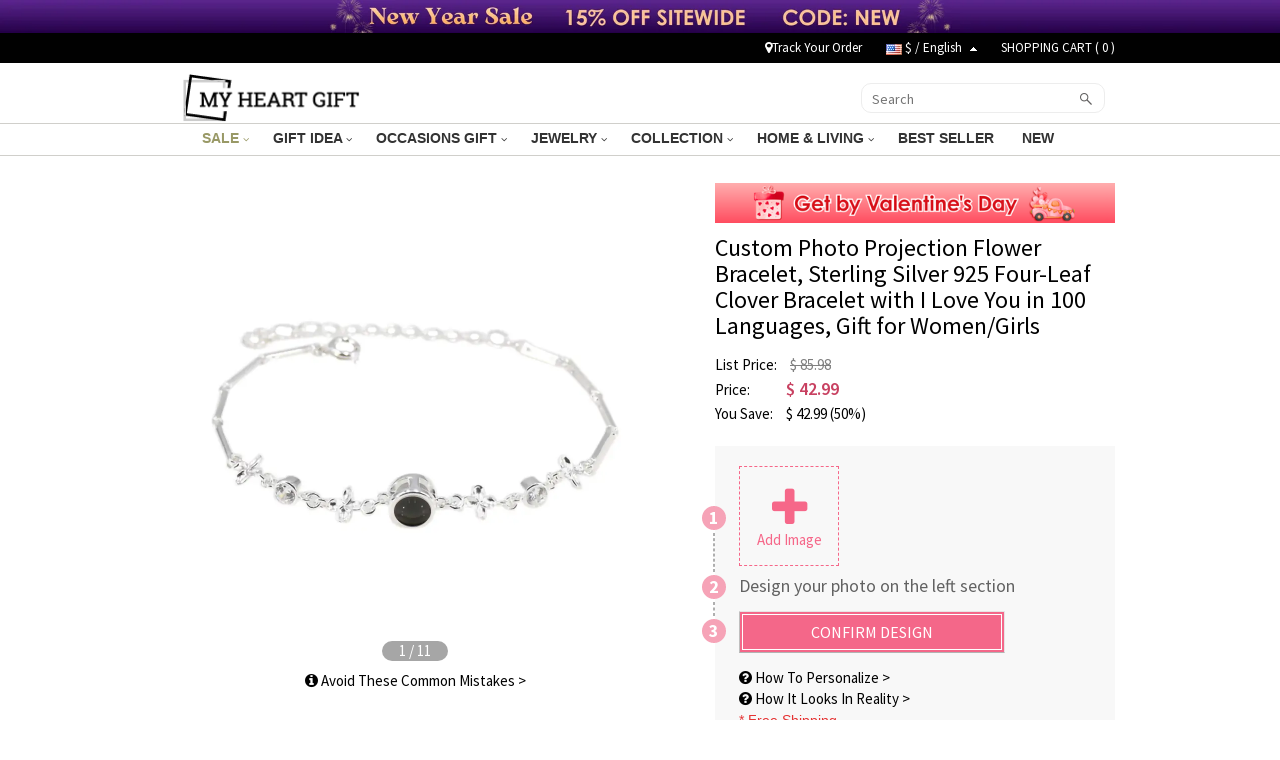

--- FILE ---
content_type: text/html; charset=UTF-8
request_url: https://www.myheartgift.com/personalized-projection-flower-bracelet
body_size: 44409
content:
<!doctype html>
<html lang="en">
<head>

    
<style>.async-hide { opacity: 0 !important} </style>
<script type="text/javascript">
    /* <![CDATA[ */
  (function(i,s,o,g,r,a,m){i['GoogleAnalyticsObject']=r;i[r]=i[r]||function(){
  (i[r].q=i[r].q||[]).push(arguments)},i[r].l=1*new Date();a=s.createElement(o),
  m=s.getElementsByTagName(o)[0];a.async=1;a.src=g;m.parentNode.insertBefore(a,m)
  })(window,document,'script','//www.google-analytics.com/analytics.js','ga');

  ga('create', 'UA-151747507-1', 'auto');
  ga('require', 'displayfeatures');
  ga('require','ec');
  ga('send', 'pageview');
    /* ]]> */
</script><!-- Global site tag (gtag.js) - Google Ads: -->
<script async src="https://www.googletagmanager.com/gtag/js?id=AW-856569000"></script>
<script>
    window.dataLayer = window.dataLayer || [];
    function gtag(){dataLayer.push(arguments);}
    gtag('js', new Date());
    gtag('config', 'AW-856569000', {'allow_enhanced_conversions':true});
</script>
<style>.async-hide { opacity: 0 !important} </style>
<script>(function(a,s,y,n,c,h,i,d,e){s.className+=' '+y;h.start=1*new Date;
h.end=i=function(){s.className=s.className.replace(RegExp(' ?'+y),'')};
(a[n]=a[n]||[]).hide=h;setTimeout(function(){i();h.end=null},c);h.timeout=c;
})(window,document.documentElement,'async-hide','dataLayer',3000,
{'GTM-5PX3KZF':true});</script>
<!-- Google Tag Manager --><script>(function(w,d,s,l,i){w[l]=w[l]||[];w[l].push({'gtm.start':new Date().getTime(),event:'gtm.js'});var f=d.getElementsByTagName(s)[0],j=d.createElement(s),dl=l!='dataLayer'?'&l='+l:'';j.async=true;j.src='https://www.googletagmanager.com/gtm.js?id='+i+dl;f.parentNode.insertBefore(j,f);})(window,document,'script','dataLayer','GTM-5PX3KZF');</script><!-- End Google Tag Manager --><title>Custom Photo Projection Flower Bracelet, Sterling Silver 925 Four-Leaf Clover Bracelet with I Love You in 100 Languages, Gift for Women/Girls</title>
<meta charset="utf-8">
<meta name="viewport" content="width=device-width, minimum-scale=1.0, maximum-scale=1.0, initial-scale=1.0, user-scalable=no">
<meta name="description" content="Photo Projection Bracelet - The Custom Photo Projection Flower bracelet is a stunning piece of jewelry that can be customized with your favorite photo to create a truly unique accessory. The bracelet also includes a unique projection feature that displays the words &quot;I love you&quot; or &quot;Happy Birthday&quot; in 100 different languages, making it the perfect gift for that special one.

Well Made Material - Made of premium 925 sterling silver, this bracelet is rust-resistant, hypoallergenic, skin-friendly, and has a durable color plating that will last forever.

Perfect Gift - Featuring a delicate four-leaf clover design, it is both elegant and timeless. This bracelet is adjustable, perfect for any wrist size and comes in a beautiful gift box, perfect for birthdays, Christmas, Mother's Day, wedding day and any other occasion for any important man or woman in your life to show them how much they mean to you!" />
<meta name="keywords" content="picture bracelet,photo bracelet,projection bracelet,bracelet for women/girl/wife/sister,gift for her" />
<meta name="wot-verification" content=""/>
<meta property="og:title" content="Custom Photo Projection Flower Bracelet, Sterling Silver 925 Four-Leaf Clover Bracelet with I Love You in 100 Languages, Gift for Women/Girls"/>
<meta property="og:type" content="product"/>
<meta property="og:image" content="https://d1mhq73dsagkr8.cloudfront.net/media/product/1/_/1679886007_1.jpg"/>
<meta property="og:image" content="https://d1mhq73dsagkr8.cloudfront.net/media/product/9/_/1679886011_9.png"/>
<meta property="og:image" content="https://d1mhq73dsagkr8.cloudfront.net/media/product/9/_/1679886027_9.png"/>
<meta property="og:image" content="https://d1mhq73dsagkr8.cloudfront.net/media/product/9/_/1679886033_9.png"/>
<meta property="og:image" content="https://d1mhq73dsagkr8.cloudfront.net/media/product/2/_/1679886049_2.jpg"/>
<meta property="og:image" content="https://d1mhq73dsagkr8.cloudfront.net/media/product/3/_/1679886051_3.jpg"/>
<meta property="og:image" content="https://d1mhq73dsagkr8.cloudfront.net/media/product/4/_/1679886053_4.jpg"/>
<meta property="og:image" content="https://d1mhq73dsagkr8.cloudfront.net/media/product/5/_/1679886056_5.jpg"/>
<meta property="og:image" content="https://d1mhq73dsagkr8.cloudfront.net/media/product/6/_/1679886059_6.jpg"/>
<meta property="og:image" content="https://d1mhq73dsagkr8.cloudfront.net/media/product/7/_/1679886062_7.jpg"/>
<meta property="og:image" content="https://d1mhq73dsagkr8.cloudfront.net/media/product/8/_/1679886064_8.jpg"/>
<meta property="og:image" content="https://d1mhq73dsagkr8.cloudfront.net/media/product/2/0/1679886067_20221228155721_3894_business.jpg"/>
<meta property="og:image" content="https://d1mhq73dsagkr8.cloudfront.net/media/product/l/Q/1679886070_lQDPJx5tq6gMPmTNA-jNA-iwNBFijLh5uM0DlDsVVYBVAA_1000_1000.jpg"/>
<meta property="og:image" content="https://d1mhq73dsagkr8.cloudfront.net/media/product/l/Q/1679886072_lQDPJxPpkPODPmTNA-jNA-iwxqsnlXJlpC0DlDsVWYBpAA_1000_1000.jpg"/>
<meta property="og:url" content="https://www.myheartgift.com/personalized-projection-flower-bracelet"/>
<meta property="og:price:amount" content="42.99"/>
<meta property="og:price:currency" content="USD"/>
<meta property="og:description" content="Photo Projection Bracelet - The Custom Photo Projection Flower bracelet is a stunning piece of jewelry that can be customized with your favorite photo to create a truly unique accessory. The bracelet also includes a unique projection feature that displays the words &quot;I love you&quot; or &quot;Happy Birthday&quot; in 100 different languages, making it the perfect gift for that special one.Well Made Material - Made of premium 925 sterling silver, this bracelet is rust-resistant, hypoallergenic, skin-friendly, and has a durable color plating that will last forever.Perfect Gift - Featuring a delicate four-leaf clover design, it is both elegant and timeless. This bracelet is adjustable, perfect for any wrist size and comes in a beautiful gift box, perfect for birthdays, Christmas, Mother's Day, wedding day and any other occasion for any important man or woman in your life to show them how much they mean to you!"/>
<meta property="product:availability" content="instock"/>
<meta property="og:offer:price" content="42.99"/>
<meta property="og:offer:priceCurrency" content="USD"/>
<meta property="og:offer:availability" content="instock"/>
<link rel="canonical" href="https://www.myheartgift.com/personalized-projection-flower-bracelet"/>


<link rel="preload" href="https://d1badidt7bwlus.cloudfront.net/assets/fonts/fontawesome-webfont.woff2" as="font" type="font/woff2" crossorigin="anonymous">
<link rel="preload" href="//fonts.googleapis.com/css?family=Source+Sans+Pro:300,400,600,700,300italic,400italic,600italic,700italic" as="style" onload="this.onload=null;this.rel='stylesheet'">
<link rel="preload" href="https://d1badidt7bwlus.cloudfront.net/assets/css/commons.css?t=2021101801" as="style" onload="this.onload=null;this.rel='stylesheet'">
<link rel="stylesheet" href="https://d1badidt7bwlus.cloudfront.net/assets/fonts/fontawesome-webfont.woff2">
<link rel="stylesheet" href="//fonts.googleapis.com/css?family=Source+Sans+Pro:300,400,600,700,300italic,400italic,600italic,700italic">
<link rel="stylesheet" href="https://d1badidt7bwlus.cloudfront.net/assets/css/commons.css?t=2021101801">
<link rel="stylesheet" href="https://d1badidt7bwlus.cloudfront.net/assets/css/all.css?v=2025111102">
<link type="text/css" rel="stylesheet" href="https://d1badidt7bwlus.cloudfront.net/assets/css/swiper.min.css?v=20230511" />
<link type="text/css" rel="stylesheet" href="https://d1badidt7bwlus.cloudfront.net/assets/css/email_subscription.css?v=20250515001" />

<style>
.blockshow{display:block !important;width:100%;float:left}
.header-pc-wrapper{position:sticky;top:0;width:100%;z-index:1001}
.scroll-to-fixed-fixed{z-index:999;position:fixed;margin-left:0px;left:0px}
@media only screen and (min-width:768px) and (max-width:959px){.ship-left{margin-bottom:20px}
    .ship-left,.ship-right{float:none;text-align:center}
}@media only screen and (min-width:481px) and (max-width:767px){.ship-left{margin-bottom:20px}
    .ship-left,.ship-right{float:none;text-align:center}
}@media only screen and (min-width:280px) and (max-width:480px){.ship-left,.ship-right{float:none;text-align:center}
}
</style>

    <!-- Facebook Pixel Code -->
<script>
var getOneOfCookie = (function() {
    return function (key) {
        var prefix = key + "="
        var start = document.cookie.indexOf(prefix)
        if (start === -1) {
            return null;
        }
        var end = document.cookie.indexOf(";", start + prefix.length)
        if (end === -1) {
            end = document.cookie.length;
        }
        var value = document.cookie.substring(start + prefix.length, end)
        return unescape(value);
    }
})();
var myEventID = getOneOfCookie('FB_EVEN');
!function(f,b,e,v,n,t,s){if(f.fbq)return;n=f.fbq=function(){n.callMethod?
n.callMethod.apply(n,arguments):n.queue.push(arguments)};if(!f._fbq)f._fbq=n;
n.push=n;n.loaded=!0;n.version='2.0';n.queue=[];t=b.createElement(e);t.async=!0;
t.src=v;s=b.getElementsByTagName(e)[0];s.parentNode.insertBefore(t,s)}(window,
document,'script','//connect.facebook.net/en_US/fbevents.js');
fbq('init', '345119343046272');
fbq('track', 'PageView');
    var eventData0 = {"eventID":"b9e8e3c754e5c2dfb58ce09f32985ac2cc7cd1c4e2eaefeb8bd31e.1768567727.5053"};
if( myEventID && !eventData0.eventID ) {
    eventData0.eventID = myEventID;
}

var customData0 = {"content_name":"Custom Photo Projection Flower Bracelet, Sterling Silver 925 Four-Leaf Clover Bracelet with I Love You in 100 Languages, Gift for Women\/Girls","currency":"USD","value":"38.99","content_type":"product","content_ids":["770"],"content_category":"\ud83d\udc90Mother's Day Sale","product_catalog_id":""}
if ( !customData0 ) {
    customData0 = new Object;
}
fbq('track', 'ViewContent', customData0,eventData0);
</script>
<!-- End Facebook Pixel Code -->

    <!--Tab-->
    <link type="text/css" rel="stylesheet" href="https://d1badidt7bwlus.cloudfront.net/assets/css/easy-responsive-tabs.css" />
    <link type="text/css" rel="stylesheet" href="https://d1badidt7bwlus.cloudfront.net/assets/css/cropper-3.0.0.min.css" />
    <link type="text/css" rel="stylesheet" href="https://d1badidt7bwlus.cloudfront.net/assets/css/fontawesome-stars-o.css" />
    <link type="text/css" rel="stylesheet" href="https://d1badidt7bwlus.cloudfront.net/assets/css/OwlCarousel2-2.2.1/owl.carousel.min.css" />
    <link type="text/css" rel="stylesheet" href="https://d1badidt7bwlus.cloudfront.net/assets/css/OwlCarousel2-2.2.1/owl.theme.default.min.css" />
    <style type="text/css">
        @media only screen and (max-width: 767px) and (min-width: 80px) {
            .cropper-view-box img {
                -webkit-transition: all 0s ease-in;
                transition: all 0s ease-in;
            }
            .avatar-design-image {z-index: 99;}
            .avatar-button-wrap {z-index: 100 !important;}
        }
        #bx-pager img {width:58px;height:58px;}
        #bx-pager a {
            float:left;
            width: 58px; height:58px;
            display: block;
            border: 1px solid rgba(0,0,0,.2);
            margin:0 5px;
            padding:0;
            box-shadow: 0 2px 4px rgba(0,0,0,.2);
        }
        #bx-pager a.active{border-color:#c84161;}
        .upsell-container .upsell-content{padding:15px 0;}
        #flexiselDemo6{padding:10px 30px;}
        #flexiselDemo5{margin-top: 10px;padding:10px 30px;}
        .owl-nav{width:100%;height:0;overflow: hidden;}
        #btn-next2{position:absolute;right:-1px;top:32%}
        #btn-pre2{position:absolute;left:-1px;top:32%}
        #btn-next3{position:absolute;right:-1px;top:41%}
        #btn-pre3{position:absolute;left:-1px;top:41%}
        .product-title-mobile2{text-align: left !important;font-family: Arial;font-size: 14px !important;}
        @media only screen and (max-width: 767px) and (min-width: 80px){
            body{
                box-sizing: border-box;
                -webkit-box-sizing: border-box;
                max-width:100% !important;
            }
            .singlepro-tab,.pricing-details-mobile{
                box-sizing: border-box;
                -webkit-box-sizing: border-box;
                max-width:100% !important;
                overflow: hidden;
            }
            .time-details-mobile{
                display: inline-block !important;
                padding: 10px 10px 0 10px !important;
                box-sizing: border-box;
                -webkit-box-sizing: border-box;
                width: 100%;
                overflow: hidden;
            }
            #flexiselDemo4,#flexiselDemo6{
                box-sizing: border-box;
                -webkit-box-sizing: border-box;
            }
            .upsell-container{
                max-width: 100%;
                box-sizing: border-box;
                -webkit-box-sizing: border-box;
                overflow-x: hidden;
            }
            .product-title-mobile2{margin: 0 0 15px!important}
        }
        @media only screen and (max-width: 991px) and (min-width: 768px){
            .addcart-box-form p{text-align: left !important;}
            .addcart-box-form .gb-ip-below-block p{text-align: center !important;}
        }
        @media only screen and (max-width: 359px) and (min-width: 320px){
            .addcart-box-form p{text-align: left !important;}
            .addcart-box-form .gb-ip-below-block p{text-align: center !important;}
            .social-container{margin-top: 14px !important}
        }
        @media only screen and (max-width: 767px) and (min-width: 360px){
            .social-container{margin-top: 14px !important}
        }
        .tooltip.in{opacity: 1;}
        .tooltip.top .tooltip-arrow{border-top-color: #fff;}
        .tooltip-inner{background-color: #fff;color: #333;box-shadow: 0 5px 10px rgba(0,0,0,.2);}
    </style>

<script>
window.dataLayer = window.dataLayer || [];
try {
    dataLayer.push({"pageType":"product"});
dataLayer.push({ ecommerce: null });dataLayer.push({"event":"view_item","ecommerce":{"items":[{"item_id":"770","item_name":"Custom Photo Projection Flower Bracelet, Sterling Silver 925 Four-Leaf Clover Bracelet with I Love You in 100 Languages, Gift for Women\/Girls","price":38.99,"quantity":1,"item_brand":"Myheartgift","currency":"USD","item_sku":"CBW63-CBW63-1-CBW63-2","item_category5":"CBW63-CBW63-1-CBW63-2"}]}});
} catch (e) {}
</script>
</head>
<body>
<div id="loading-mask" style="display: none;">
    <div class="background-overlay"></div>
    <p id="loading-mask-loader" class="loader">
        <i class="fa fa-spinner fa-spin fa-2x fa-fw"></i>
        <span class="" id="loading-text">Loading...</span>
    </p>
</div>
<!--Start mobile-nav-->
    <div class="hidden-lg hidden-md hidden-sm" id="mobile-header">
        
        <div class="promotionBanner-mobile-wrapper"></div>
        
 <!--End mobile-nav-->
        <div id="header">
             <div class="header-m">
                 <div>
                     <div class="col-xs-4">
                         <div class="mobile-menu">
                             <a class="" href="#menu-mobile" aria-label="menu button">
                                 <img src="https://d1badidt7bwlus.cloudfront.net/assets/images/category.svg" alt="" />
                             </a>
                             <a class="dropdown" id="btn-search-dropdown"><img src="https://d1badidt7bwlus.cloudfront.net/assets/images/search.svg" alt="search" /></a>
                             <nav id="menu-mobile">
                                 <div>
                                     <style>
@media only screen and (min-width:80px) and (max-width:767px){
    .header-mobile-top{display: flex;display: -webkit-flex;font-size: 17px;}
    .header-mobile-track,.header-mobile-contact{position:relative;display: flex;display: -webkit-flex;width:50%;align-items: center;height:48px;background: #eee;color:#010101;justify-content: center}
    .header-mobile-track:before{width:1px;height:26px;background:#ccc;content:"";position:absolute;right:0;top:11px}
    .header-mobile-track>i{display:block;width:20px;height:20px;margin-right: 10px;background: url("[data-uri]") no-repeat center;background-size:100% auto }
    .header-mobile-contact>i{display:block;width:22px;height:22px;margin-right: 10px;background: url("[data-uri]") no-repeat center;background-size:100% auto}
    .mm-panels>.mm-panel{padding:0}
    .mm-panels>.mm-panel>.mm-listview{margin:0 0 20px 0}
    .mm-panels>.mm-panel:after, .mm-panels>.mm-panel:before{height:0}}
</style>
<div class="header-mobile-top">
    <a class="header-mobile-track" href="/track?from=nav">
        <i></i>
        <span>Track order</span>
    </a>
    <a class="header-mobile-contact" href="/Contact-us">
        <i></i>
        <span>Contact Us</span>
    </a>
</div>
                        <ul>
                        
                                                                            <li>
                                                        <span>SALE<i></i></span>
                                <ul>
                                                                    <li style="display:none;"><a href="/collections/black-friday-sale">🖤Black Friday Sale</a>
                                                                    <li style="display:none;"><a href="/collections/christmas-sale">🎄Christmas Sale</a>
                                                                    <li style="display:none;"><a href="/collections/boxing-day-sale">🎁Boxing Day Sale</a>
                                                                    <li ><a href="/collections/new-year-sale">✨Happy New Year</a>
                                                                    <li ><a href="/collections/valentine-s-day-sale">💖Valentine's Day Sale</a>
                                                                    <li style="display:none;"><a href="/collections/mothers-day-sale">💐Mother's Day Sale</a>
                                                                    <li style="display:none;"><a href="/collections/fathers-day-sale">👨Father's Day Sale</a>
                                                                    <li style="display:none;"><a href="/collections/labor-day-sale">🛠️Labor Day Sale</a>
                                                                    <li style="display:none;"><a href="/collections/mothering-sunday-sale">Mothering Sunday Sale</a>
                                                                    <li style="display:none;"><a href="/collections/easter-sale">🐰Easter Sale</a>
                                                                    <li style="display:none;"><a href="/collections/independence-day-sale">🎉Independence Day Sale</a>
                                                                    <li style="display:none;"><a href="/collections/back-to-school-sale">✏️Back to School Sale</a>
                                                                    <li style="display:none;"><a href="/collections/autumn-sale">🍁Fall Sale</a>
                                                                    <li style="display:none;"><a href="/collections/halloween-sale">🎃Halloween Sale</a>
                                                                    <li style="display:none;"><a href="/collections/graduation-season-sale">🎓Graduation Season Sale</a>
                                                                    <li style="display:none;"><a href="/collections/sporting-event-merchandise">Sporting Event Merchandise</a>
                                                                    <li style="display:none;"><a href="/collections/summer-sale">☀️Summer Sale</a>
                                                                    <li style="display:none;"><a href="/collections/cyber-monday-sale">🛍️Cyber Week Sale</a>
                                                                    <li ><a href="/collections/wedding-season-sale">🥂Wedding Season Sale</a>
                                                                    <li style="display:none;"><a href="/collections/women-s-day-sale">Women's Day Sale</a>
                                                                    <li style="display:none;"><a href="/collections/teacher-appreciation-week">📚Teacher Appreciation Week</a>
                                                                </ul>
                                                        </li>
                                                                                                    <li>
                                                        <span>GIFT IDEA<i></i></span>
                                <ul>
                                                                    <li ><a href="/collections/for-mother">For Mom</a>
                                                                    <li ><a href="/collections/for-father">For Dad</a>
                                                                    <li ><a href="/collections/gift-for-friends">For Friends</a>
                                                                    <li ><a href="/collections/gift-for-family">For Family</a>
                                                                    <li ><a href="/collections/gift-for-daughter">For Daughter</a>
                                                                    <li ><a href="/collections/gifts-for-wives">For Wives</a>
                                                                    <li ><a href="/collections/gifts-for-grandmothers">For Grandmothers</a>
                                                                    <li style="display:none;"><a href="/collections/for-couple">For Couple</a>
                                                                    <li style="display:none;"><a href="/collections/new-mom-jewelry">For New Mom</a>
                                                                    <li ><a href="/collections/gifts-for-baby">For Baby</a>
                                                                    <li ><a href="/collections/for-her">For Her</a>
                                                                    <li ><a href="/collections/for-kids">For Kids</a>
                                                                    <li ><a href="/collections/for-graduation">For Graduates</a>
                                                                    <li ><a href="/collections/gifts-for-teacher">For Teacher</a>
                                                                    <li ><a href="/collections/for-him">For Him</a>
                                                                    <li ><a href="/collections/for-dancer">For Dancer</a>
                                                                    <li ><a href="/collections/for-music-lover">For Music Lover</a>
                                                                    <li ><a href="/collections/for-pet-lover">For Pet Lover</a>
                                                                    <li ><a href="/collections/for-sport-lover">For Sport Lover</a>
                                                                    <li ><a href="/collections/gift-for-jeep-lovers">For Jeep Lovers</a>
                                                                </ul>
                                                        </li>
                                                                                                    <li>
                                                        <span>OCCASIONS GIFT<i></i></span>
                                <ul>
                                                                    <li ><a href="/collections/for-anniversary">Anniversary Gifts</a>
                                                                    <li ><a href="/collections/birthday-gifts">Birthday Gifts</a>
                                                                    <li ><a href="/collections/christmas-gifts">Christmas Gifts</a>
                                                                    <li ><a href="/collections/halloween-gifts">Halloween Gifts</a>
                                                                    <li ><a href="/collections/easter-gifts">Easter Gifts</a>
                                                                    <li ><a href="/collections/wedding-jewelry">Wedding Gifts</a>
                                                                </ul>
                                                        </li>
                                                                                                    <li>
                                                        <span>JEWELRY<i></i></span>
                                <ul>
                                                                    <li ><a href="/collections/necklaces">Necklaces</a>
                                                                    <li ><a href="/collections/bracelet">Bracelet</a>
                                                                    <li ><a href="/collections/ring">Rings</a>
                                                                    <li ><a href="/collections/earrings">Earrings</a>
                                                                </ul>
                                                        </li>
                                                                                                                                                                                                                                                    <li>
                                                        <span>COLLECTION<i></i></span>
                                <ul>
                                                                    <li ><a href="/collections/3d-print-gift">3D Printing Gifts</a>
                                                                    <li style="display:none;"><a href="/collections/photo-light">Photo Light</a>
                                                                    <li ><a href="/collections/monogram">Monogram Gifts</a>
                                                                    <li ><a href="/collections/photo-gifts">Photo Gifts</a>
                                                                    <li ><a href="/collections/birthstone-jewelry">Birthstone Jewelry</a>
                                                                    <li ><a href="/collections/birth-flower">Birth Flower Series</a>
                                                                    <li ><a href="/collections/mood-ring">Moon Ring</a>
                                                                    <li ><a href="/collections/hebrew-name-necklace">Hebrew Name Necklace</a>
                                                                    <li ><a href="/collections/medical-gifts">Medical Gifts</a>
                                                                    <li ><a href="/collections/infinity">Infinity Gifts</a>
                                                                    <li ><a href="/collections/memorial-gift">Memorial Gifts</a>
                                                                </ul>
                                                        </li>
                                                                                                                                                                                                                                                                                                                                                                                                                                                                                                                                                                                                                                                                                                                                                                                                                                                                                                                                                                                                                                                                                                                                                                                                                                                                                                                                                                                                                                                                                                                                                                                                                                                                                                                                                                                                                                                                                                                                                                                                                                                                                                                                                                                                                                                                                                    <li>
                                                        <span>HOME & LIVING<i></i></span>
                                <ul>
                                                                    <li ><a href="/collections/mom-baby-set">Mom & Baby Outfits</a>
                                                                    <li ><a href="/collections/father-and-baby-set">Father & Baby Outfits</a>
                                                                    <li ><a href="/collections/biscuit-tin">Biscuit Tin</a>
                                                                    <li ><a href="/collections/blanket-towel">Blanket & Towel</a>
                                                                    <li ><a href="/collections/personalized-apparel">Clothing</a>
                                                                    <li ><a href="/collections/kitchen-supplies">Kitchen Supplies</a>
                                                                    <li ><a href="/collections/bag-basket">Bag & Basket</a>
                                                                    <li ><a href="/collections/money-box">Money Box</a>
                                                                    <li ><a href="/collections/home-decor">Home Decor</a>
                                                                    <li ><a href="/collections/custom-jewelry-box">Jewelry Box</a>
                                                                    <li ><a href="/collections/custom-watch-band">Watch Band</a>
                                                                    <li ><a href="/collections/night-light">Night Light</a>
                                                                </ul>
                                                        </li>
                                                                                                    <li>
                                                        <a href="/collections/best-seller" >BEST SELLER</a>
                                                        </li>
                                                                                                    <li>
                                                        <a href="/collections/new-arrivals" >NEW</a>
                                                        </li>
                                                                            <!-- 
                            <li><a href="#">Cross Necklace</a></li>
                            <li><a href="#" class="lgiht-weight">name</a></li>
                            <li><a href="#" class="lgiht-weight">Name Necklace</a></li>
                            <li><a href="#" class="lgiht-weight">Monogram Jewelry</a></li>
                            <li><a href="#" class="lgiht-weight">How to</a></li>
                            <li><a href="#" class="lgiht-weight">Free trial</a></li>
                             -->
                                                  <li class="currency-mobile">
                            <span onclick="$('#currency-lang-area').show();return false;"><img src="https://d1mhq73dsagkr8.cloudfront.net/media/site/u/s/us.png" alt="US Dollar" />&nbsp;$ / English</span>
                                                      </li>
                                                    </ul>
                        
                                                         </div>
                                 <div id="currency-lang-area" style="">
                                    <div class="buttons"><a href="#" class="btn-close" onclick="$('#currency-lang-area').hide();return false;"><img alt="" class="lazyload" data-src="https://d1badidt7bwlus.cloudfront.net/assets/images/close.png"/></a></div>
                                     <div class="lang-area">
                                         <div class="area-title">Language</div>
                                         <ul id="lang-list-mobile">
                                                                                              <li class="active" >
                                                     <a rel="nofollow" data-code="en_US" tabindex="-1" href="#">English</a>
                                                 </li>
                                                                                              <li>
                                                     <a rel="nofollow" data-code="de_DE" tabindex="-1" href="#">Deutsch</a>
                                                 </li>
                                                                                              <li>
                                                     <a rel="nofollow" data-code="fr_FR" tabindex="-1" href="#">Français</a>
                                                 </li>
                                                                                              <li>
                                                     <a rel="nofollow" data-code="es_ES" tabindex="-1" href="#">Español</a>
                                                 </li>
                                                                                              <li>
                                                     <a rel="nofollow" data-code="pt_PT" tabindex="-1" href="#">Português</a>
                                                 </li>
                                                                                      </ul>
                                     </div>
                                     <div class="currency-mobile-area" style="margin-top:10px;">
                                         <div class="area-title">Currency</div>
                                         <ul class="currency-list-mobile">
                                                                                              <li class="active"><a rel="nofollow" href="javascript:;" data-code="USD"><img class="lazyload" data-src="https://d1mhq73dsagkr8.cloudfront.net/media/site/u/s/us.png" alt="US Dollar" />&nbsp;US Dollar</a></li>
                                                                                              <li><a rel="nofollow" href="javascript:;" data-code="GBP"><img class="lazyload" data-src="https://d1mhq73dsagkr8.cloudfront.net/media/site/g/b/gb.png" alt="Pound Sterling" />&nbsp;Pound Sterling</a></li>
                                                                                              <li><a rel="nofollow" href="javascript:;" data-code="CAD"><img class="lazyload" data-src="https://d1mhq73dsagkr8.cloudfront.net/media/site/c/a/ca.png" alt="CA Dollar" />&nbsp;CA Dollar</a></li>
                                                                                              <li><a rel="nofollow" href="javascript:;" data-code="AUD"><img class="lazyload" data-src="https://d1mhq73dsagkr8.cloudfront.net/media/site/a/u/au.png" alt="AU Dollar" />&nbsp;AU Dollar</a></li>
                                                                                              <li><a rel="nofollow" href="javascript:;" data-code="EUR"><img class="lazyload" data-src="https://d1mhq73dsagkr8.cloudfront.net/media/site/e/u/europeanunion.png" alt="Euro" />&nbsp;Euro</a></li>
                                                                                              <li><a rel="nofollow" href="javascript:;" data-code="NZD"><img class="lazyload" data-src="https://d1mhq73dsagkr8.cloudfront.net/media/site/n/z/nz.png" alt="NZ Dollar" />&nbsp;NZ Dollar</a></li>
                                                                                              <li><a rel="nofollow" href="javascript:;" data-code="MYR"><img class="lazyload" data-src="https://d1mhq73dsagkr8.cloudfront.net/media/site/m/y/my.png" alt="Malaysian Ringgit" />&nbsp;Malaysian Ringgit</a></li>
                                                                                              <li><a rel="nofollow" href="javascript:;" data-code="PHP"><img class="lazyload" data-src="https://d1mhq73dsagkr8.cloudfront.net/media/site/p/h/ph.png" alt="Philippine Peso" />&nbsp;Philippine Peso</a></li>
                                                                                              <li><a rel="nofollow" href="javascript:;" data-code="SGD"><img class="lazyload" data-src="https://d1mhq73dsagkr8.cloudfront.net/media/site/s/g/sg.png" alt="Singapore Dollar" />&nbsp;Singapore Dollar</a></li>
                                                                                              <li><a rel="nofollow" href="javascript:;" data-code="ZAR"><img class="lazyload" data-src="https://d1mhq73dsagkr8.cloudfront.net/media/site/z/a/za.png" alt="South African" />&nbsp;South African</a></li>
                                                                                              <li><a rel="nofollow" href="javascript:;" data-code="DKK"><img class="lazyload" data-src="https://d1mhq73dsagkr8.cloudfront.net/media/site/d/k/dk.png" alt="Danish Krona" />&nbsp;Danish Krona</a></li>
                                                                                              <li><a rel="nofollow" href="javascript:;" data-code="HKD"><img class="lazyload" data-src="https://d1mhq73dsagkr8.cloudfront.net/media/site/h/k/hk.png" alt="Hong Kong Dollar" />&nbsp;Hong Kong Dollar</a></li>
                                                                                              <li><a rel="nofollow" href="javascript:;" data-code="IDR"><img class="lazyload" data-src="https://d1mhq73dsagkr8.cloudfront.net/media/site/i/d/id.png" alt="Indonesia Rupiah" />&nbsp;Indonesia Rupiah</a></li>
                                                                                              <li><a rel="nofollow" href="javascript:;" data-code="MXN"><img class="lazyload" data-src="https://d1mhq73dsagkr8.cloudfront.net/media/site/m/x/mx.png" alt="Mexican Peso" />&nbsp;Mexican Peso</a></li>
                                                                                              <li><a rel="nofollow" href="javascript:;" data-code="NOK"><img class="lazyload" data-src="https://d1mhq73dsagkr8.cloudfront.net/media/site/n/o/no.png" alt="Norwegian Kroner" />&nbsp;Norwegian Kroner</a></li>
                                                                                              <li><a rel="nofollow" href="javascript:;" data-code="SEK"><img class="lazyload" data-src="https://d1mhq73dsagkr8.cloudfront.net/media/site/s/e/se.png" alt="Swedish Krona" />&nbsp;Swedish Krona</a></li>
                                                                                              <li><a rel="nofollow" href="javascript:;" data-code="CHF"><img class="lazyload" data-src="https://d1mhq73dsagkr8.cloudfront.net/media/site/c/h/ch.png" alt="Swiss Franc" />&nbsp;Swiss Franc</a></li>
                                                                                              <li><a rel="nofollow" href="javascript:;" data-code="AED"><img class="lazyload" data-src="https://d1mhq73dsagkr8.cloudfront.net/media/site/a/e/ae.png" alt="UAE Dirham" />&nbsp;UAE Dirham</a></li>
                                                                                              <li><a rel="nofollow" href="javascript:;" data-code="CZK"><img class="lazyload" data-src="https://d1mhq73dsagkr8.cloudfront.net/media/site/c/z/cz.png" alt="CzechKoruna" />&nbsp;CzechKoruna</a></li>
                                                                                              <li><a rel="nofollow" href="javascript:;" data-code="TRY"><img class="lazyload" data-src="https://d1mhq73dsagkr8.cloudfront.net/media/site/t/r/tr.png" alt="Türk Lirası" />&nbsp;Türk Lirası</a></li>
                                                                                              <li><a rel="nofollow" href="javascript:;" data-code="INR"><img class="lazyload" data-src="https://d1mhq73dsagkr8.cloudfront.net/media/site/i/n/in.png" alt="Indian Rupee" />&nbsp;Indian Rupee</a></li>
                                                                                      </ul>
                                     </div>
                                 </div>
                             </nav>

                         </div>
                     </div>
                    <div class="col-xs-4 logo-mobile">
                        <a href="/" title="myheartgift" data-ga4-event="logo_click">
                            <img class="lazyload" src="[data-uri]"
                                data-src="https://d1badidt7bwlus.cloudfront.net/assets/images/logo-new.png" data-ga4-event="logo_click"
                                style="width:193px;" alt="logo"/>
                        </a>
                    </div>
                    <div class="col-xs-4 cart-mobile">                        <a href="/checkout/cart" rel="nofollow" data-ga4-event="top_cart_click">
                            <img class="lazyload" data-src="https://d1badidt7bwlus.cloudfront.net/assets/images/cart.svg"  alt="" data-ga4-event="top_cart_click"/>
                            <span>( <span id="cart-num-mobile">-</span> )</span>
                        </a>
                    </div>
                 </div>
                 <div id="search-area">
                     <form method="get" id="searchform-mobile" action="/search" >
                         <div class="input-group">
                             <span class="input-group-btn">
                                <button class="btn btn-default" type="submit"><i class="fa fa-search"></i></button>
                              </span>
                             <input type="text" class="form-control" required="required" title="Search for..." placeholder="Search for..." name="key" >
                         </div>
                     </form>
                 </div>
            </div>
        </div>
    </div>
    <div id="block" style="display: none"></div>
    <div class="nav-line clearfix"></div>

    <div id="dialog-modal" title="Message" style="display: none;">
        <p id="dialog-modal-content"></p>
    </div>
    <div id="dialog-success" title="Message" style="display: none;">
        <p id="dialog-success-content"></p>
    </div>
<div class="header-pc-wrapper">    
    
    <div class="promotionBanner-pc-wrapper"></div>
    
    <!--Start Header-->
        <div class="top-black">

        <div class="top-black-content">

            <div class="top-left-cont">
                                <!-- End Save for Web Slices -->
                <a id="bar-logo-link" style="line-height:26px;display:none;margin-top:-2px;text-transform: capitalize"
                    href="/" title="myheartgift" data-ga4-event="logo_click">
                    Myheartgift
                </a>
            </div>

            <ul class="top-right-cont clearfix">
                        <li style="">
                <div id="top-fb-like">
                    <div class="fb-like" data-href="https://www.facebook.com/MyHeartGiftCom/" data-layout="button_count" data-action="like" data-show-faces="true" data-share="false"></div>
                </div>
            </li>
                <li>
                    <a href="/track?from=top-nav" rel="nofollow"><i class="fa fa-map-marker"></i>Track Your Order</a>
                </li>
            <li class="hidden">
                <a href="mailto:support@myheartgift.com"><img class="lazyload" data-src="https://d1badidt7bwlus.cloudfront.net/assets/images/h_top_02.jpg" alt="" ></a>
            </li>

            <li class="currency-area" id="currency-area">
                <a href="javascript:" rel="nofollow" style="display:inline-block;" class="currency_code"><img class="lazyload" data-src="https://d1mhq73dsagkr8.cloudfront.net/media/site/u/s/us.png" alt="US Dollar" />&nbsp;$ / English <i></i></a>
                <div id="currency-lang-container">
                                        <div id="lang-list-area">
                        <div class="area-title">Language</div>
                        <div class="dropdown">
                            <a class="dropdown-toggle area-show" data-toggle="dropdown" href="#"><span class="area-text">English</span>
                                <span class="caret"></span></a>
                            <ul class="dropdown-menu" role="menu" aria-labelledby="dropdownMenu1" id="lang-list">
                                                                <li role="presentation">
                                    <a role="menuitem" data-code="en_US" tabindex="-1" href="#">English</a>
                                </li>
                                                                <li role="presentation">
                                    <a role="menuitem" data-code="de_DE" tabindex="-1" href="#">Deutsch</a>
                                </li>
                                                                <li role="presentation">
                                    <a role="menuitem" data-code="fr_FR" tabindex="-1" href="#">Français</a>
                                </li>
                                                                <li role="presentation">
                                    <a role="menuitem" data-code="es_ES" tabindex="-1" href="#">Español</a>
                                </li>
                                                                <li role="presentation">
                                    <a role="menuitem" data-code="pt_PT" tabindex="-1" href="#">Português</a>
                                </li>
                                                            </ul>
                        </div>
                    </div>
                                        <div>
                        <div class="area-title">Currency</div>
                        <div class="dropdown">
                            <a class="dropdown-toggle area-show" data-toggle="dropdown" data-code="USD" id="currency-list-show" href="#"><span class="area-text"><img src="https://d1mhq73dsagkr8.cloudfront.net/media/site/u/s/us.png" alt="US Dollar" />&nbsp;$</span>
                                <span class="caret"></span></a>
                            <ul class="dropdown-menu currency-list" id="currency-list" role="menu" aria-labelledby="dropdownMenu2">
                                                                    <li class="presentation"><a role="menuitem" rel="nofollow" href="javascript:" data-code="USD" data-sign="$" data-icon="https://d1mhq73dsagkr8.cloudfront.net/media/site/u/s/us.png" data-name="US Dollar"><img class="lazyload" data-src="https://d1mhq73dsagkr8.cloudfront.net/media/site/u/s/us.png" alt="US Dollar" />&nbsp;US Dollar</a></li>
                                                                    <li class="presentation"><a role="menuitem" rel="nofollow" href="javascript:" data-code="GBP" data-sign="£" data-icon="https://d1mhq73dsagkr8.cloudfront.net/media/site/g/b/gb.png" data-name="Pound Sterling"><img class="lazyload" data-src="https://d1mhq73dsagkr8.cloudfront.net/media/site/g/b/gb.png" alt="Pound Sterling" />&nbsp;Pound Sterling</a></li>
                                                                    <li class="presentation"><a role="menuitem" rel="nofollow" href="javascript:" data-code="CAD" data-sign="CA$" data-icon="https://d1mhq73dsagkr8.cloudfront.net/media/site/c/a/ca.png" data-name="CA Dollar"><img class="lazyload" data-src="https://d1mhq73dsagkr8.cloudfront.net/media/site/c/a/ca.png" alt="CA Dollar" />&nbsp;CA Dollar</a></li>
                                                                    <li class="presentation"><a role="menuitem" rel="nofollow" href="javascript:" data-code="AUD" data-sign="AU$" data-icon="https://d1mhq73dsagkr8.cloudfront.net/media/site/a/u/au.png" data-name="AU Dollar"><img class="lazyload" data-src="https://d1mhq73dsagkr8.cloudfront.net/media/site/a/u/au.png" alt="AU Dollar" />&nbsp;AU Dollar</a></li>
                                                                    <li class="presentation"><a role="menuitem" rel="nofollow" href="javascript:" data-code="EUR" data-sign="€" data-icon="https://d1mhq73dsagkr8.cloudfront.net/media/site/e/u/europeanunion.png" data-name="Euro"><img class="lazyload" data-src="https://d1mhq73dsagkr8.cloudfront.net/media/site/e/u/europeanunion.png" alt="Euro" />&nbsp;Euro</a></li>
                                                                    <li class="presentation"><a role="menuitem" rel="nofollow" href="javascript:" data-code="NZD" data-sign="NZD$" data-icon="https://d1mhq73dsagkr8.cloudfront.net/media/site/n/z/nz.png" data-name="NZ Dollar"><img class="lazyload" data-src="https://d1mhq73dsagkr8.cloudfront.net/media/site/n/z/nz.png" alt="NZ Dollar" />&nbsp;NZ Dollar</a></li>
                                                                    <li class="presentation"><a role="menuitem" rel="nofollow" href="javascript:" data-code="MYR" data-sign="RM" data-icon="https://d1mhq73dsagkr8.cloudfront.net/media/site/m/y/my.png" data-name="Malaysian Ringgit"><img class="lazyload" data-src="https://d1mhq73dsagkr8.cloudfront.net/media/site/m/y/my.png" alt="Malaysian Ringgit" />&nbsp;Malaysian Ringgit</a></li>
                                                                    <li class="presentation"><a role="menuitem" rel="nofollow" href="javascript:" data-code="PHP" data-sign="₱" data-icon="https://d1mhq73dsagkr8.cloudfront.net/media/site/p/h/ph.png" data-name="Philippine Peso"><img class="lazyload" data-src="https://d1mhq73dsagkr8.cloudfront.net/media/site/p/h/ph.png" alt="Philippine Peso" />&nbsp;Philippine Peso</a></li>
                                                                    <li class="presentation"><a role="menuitem" rel="nofollow" href="javascript:" data-code="SGD" data-sign="S$" data-icon="https://d1mhq73dsagkr8.cloudfront.net/media/site/s/g/sg.png" data-name="Singapore Dollar"><img class="lazyload" data-src="https://d1mhq73dsagkr8.cloudfront.net/media/site/s/g/sg.png" alt="Singapore Dollar" />&nbsp;Singapore Dollar</a></li>
                                                                    <li class="presentation"><a role="menuitem" rel="nofollow" href="javascript:" data-code="ZAR" data-sign="R" data-icon="https://d1mhq73dsagkr8.cloudfront.net/media/site/z/a/za.png" data-name="South African"><img class="lazyload" data-src="https://d1mhq73dsagkr8.cloudfront.net/media/site/z/a/za.png" alt="South African" />&nbsp;South African</a></li>
                                                                    <li class="presentation"><a role="menuitem" rel="nofollow" href="javascript:" data-code="DKK" data-sign="D.Kr." data-icon="https://d1mhq73dsagkr8.cloudfront.net/media/site/d/k/dk.png" data-name="Danish Krona"><img class="lazyload" data-src="https://d1mhq73dsagkr8.cloudfront.net/media/site/d/k/dk.png" alt="Danish Krona" />&nbsp;Danish Krona</a></li>
                                                                    <li class="presentation"><a role="menuitem" rel="nofollow" href="javascript:" data-code="HKD" data-sign="HK$" data-icon="https://d1mhq73dsagkr8.cloudfront.net/media/site/h/k/hk.png" data-name="Hong Kong Dollar"><img class="lazyload" data-src="https://d1mhq73dsagkr8.cloudfront.net/media/site/h/k/hk.png" alt="Hong Kong Dollar" />&nbsp;Hong Kong Dollar</a></li>
                                                                    <li class="presentation"><a role="menuitem" rel="nofollow" href="javascript:" data-code="IDR" data-sign="IDR" data-icon="https://d1mhq73dsagkr8.cloudfront.net/media/site/i/d/id.png" data-name="Indonesia Rupiah"><img class="lazyload" data-src="https://d1mhq73dsagkr8.cloudfront.net/media/site/i/d/id.png" alt="Indonesia Rupiah" />&nbsp;Indonesia Rupiah</a></li>
                                                                    <li class="presentation"><a role="menuitem" rel="nofollow" href="javascript:" data-code="MXN" data-sign="MXN$" data-icon="https://d1mhq73dsagkr8.cloudfront.net/media/site/m/x/mx.png" data-name="Mexican Peso"><img class="lazyload" data-src="https://d1mhq73dsagkr8.cloudfront.net/media/site/m/x/mx.png" alt="Mexican Peso" />&nbsp;Mexican Peso</a></li>
                                                                    <li class="presentation"><a role="menuitem" rel="nofollow" href="javascript:" data-code="NOK" data-sign="N.Kr." data-icon="https://d1mhq73dsagkr8.cloudfront.net/media/site/n/o/no.png" data-name="Norwegian Kroner"><img class="lazyload" data-src="https://d1mhq73dsagkr8.cloudfront.net/media/site/n/o/no.png" alt="Norwegian Kroner" />&nbsp;Norwegian Kroner</a></li>
                                                                    <li class="presentation"><a role="menuitem" rel="nofollow" href="javascript:" data-code="SEK" data-sign="S.Kr." data-icon="https://d1mhq73dsagkr8.cloudfront.net/media/site/s/e/se.png" data-name="Swedish Krona"><img class="lazyload" data-src="https://d1mhq73dsagkr8.cloudfront.net/media/site/s/e/se.png" alt="Swedish Krona" />&nbsp;Swedish Krona</a></li>
                                                                    <li class="presentation"><a role="menuitem" rel="nofollow" href="javascript:" data-code="CHF" data-sign="CHF" data-icon="https://d1mhq73dsagkr8.cloudfront.net/media/site/c/h/ch.png" data-name="Swiss Franc"><img class="lazyload" data-src="https://d1mhq73dsagkr8.cloudfront.net/media/site/c/h/ch.png" alt="Swiss Franc" />&nbsp;Swiss Franc</a></li>
                                                                    <li class="presentation"><a role="menuitem" rel="nofollow" href="javascript:" data-code="AED" data-sign="AED" data-icon="https://d1mhq73dsagkr8.cloudfront.net/media/site/a/e/ae.png" data-name="UAE Dirham"><img class="lazyload" data-src="https://d1mhq73dsagkr8.cloudfront.net/media/site/a/e/ae.png" alt="UAE Dirham" />&nbsp;UAE Dirham</a></li>
                                                                    <li class="presentation"><a role="menuitem" rel="nofollow" href="javascript:" data-code="CZK" data-sign="CZK" data-icon="https://d1mhq73dsagkr8.cloudfront.net/media/site/c/z/cz.png" data-name="CzechKoruna"><img class="lazyload" data-src="https://d1mhq73dsagkr8.cloudfront.net/media/site/c/z/cz.png" alt="CzechKoruna" />&nbsp;CzechKoruna</a></li>
                                                                    <li class="presentation"><a role="menuitem" rel="nofollow" href="javascript:" data-code="TRY" data-sign="TRY" data-icon="https://d1mhq73dsagkr8.cloudfront.net/media/site/t/r/tr.png" data-name="Türk Lirası"><img class="lazyload" data-src="https://d1mhq73dsagkr8.cloudfront.net/media/site/t/r/tr.png" alt="Türk Lirası" />&nbsp;Türk Lirası</a></li>
                                                                    <li class="presentation"><a role="menuitem" rel="nofollow" href="javascript:" data-code="INR" data-sign="INR" data-icon="https://d1mhq73dsagkr8.cloudfront.net/media/site/i/n/in.png" data-name="Indian Rupee"><img class="lazyload" data-src="https://d1mhq73dsagkr8.cloudfront.net/media/site/i/n/in.png" alt="Indian Rupee" />&nbsp;Indian Rupee</a></li>
                                                            </ul>
                        </div>
                    </div>
                </div>
            </li>

            <li>
                <a href="/checkout/cart" rel="nofollow" data-ga4-event="top_cart_click">
                    SHOPPING CART  ( <span id="cart-num" data-ga4-event="top_cart_click">-</span> )
                </a>
            </li>

             </ul>
        </div>

        <div class="top-black-content-mobile">
            <div class="top-right-cont-mobile hidden"><img class="lazyload" data-src="https://d1badidt7bwlus.cloudfront.net/assets/images/email-icon-mobile.png" alt=""/> <a href="#">EMAIL US</a></div>
        </div>
    </div>
</div>
    <div class="header">
        <div class="logo">
            <a href="/" title="myheartgift" data-ga4-event="logo_click">
                <img class="lazyload" src="[data-uri]"
                    data-src="https://d1badidt7bwlus.cloudfront.net/assets/images/logo-new.png" style="width:193px;height:50px" alt="logo" data-ga4-event="logo_click"/>
            </a>
        </div>
        <div class="search">
            <div class="searchform">
            <form method="get" id="searchform" action="/search">
                <input type="submit" value="" class="searchbtn">
                <input type="text" class="searchtxt" id="s" placeholder="Search" title="Search" required name="key">
            </form>
            </div>
        </div>
    </div>
     <div class="menu">
                        <ul id="menu">
                                                                <li class="dropdown">
                        <a href="javascript:;">SALE&nbsp;<i class="fa fa-angle-down"></i> </a>
                            <ul class="dropdown-menu">
                                                                <li class="" style="display:none;"><a href="/collections/black-friday-sale" title="🖤Black Friday Sale">🖤Black Friday Sale</a>
                                                                    <li class="" style="display:none;"><a href="/collections/christmas-sale" title="🎄Christmas Sale">🎄Christmas Sale</a>
                                                                    <li class="" style="display:none;"><a href="/collections/boxing-day-sale" title="🎁Boxing Day Sale">🎁Boxing Day Sale</a>
                                                                    <li class="" ><a href="/collections/new-year-sale" title="✨Happy New Year">✨Happy New Year</a>
                                                                    <li class="" ><a href="/collections/valentine-s-day-sale" title="💖Valentine's Day Sale">💖Valentine's Day Sale</a>
                                                                    <li class="" style="display:none;"><a href="/collections/mothers-day-sale" title="💐Mother's Day Sale">💐Mother's Day Sale</a>
                                                                    <li class="" style="display:none;"><a href="/collections/fathers-day-sale" title="👨Father's Day Sale">👨Father's Day Sale</a>
                                                                    <li class="" style="display:none;"><a href="/collections/labor-day-sale" title="🛠️Labor Day Sale">🛠️Labor Day Sale</a>
                                                                    <li class="" style="display:none;"><a href="/collections/mothering-sunday-sale" title="Mothering Sunday Sale">Mothering Sunday Sale</a>
                                                                    <li class="" style="display:none;"><a href="/collections/easter-sale" title="🐰Easter Sale">🐰Easter Sale</a>
                                                                    <li class="" style="display:none;"><a href="/collections/independence-day-sale" title="🎉Independence Day Sale">🎉Independence Day Sale</a>
                                                                    <li class="" style="display:none;"><a href="/collections/back-to-school-sale" title="✏️Back to School Sale">✏️Back to School Sale</a>
                                                                    <li class="" style="display:none;"><a href="/collections/autumn-sale" title="🍁Fall Sale">🍁Fall Sale</a>
                                                                    <li class="" style="display:none;"><a href="/collections/halloween-sale" title="🎃Halloween Sale">🎃Halloween Sale</a>
                                                                    <li class="" style="display:none;"><a href="/collections/graduation-season-sale" title="🎓Graduation Season Sale">🎓Graduation Season Sale</a>
                                                                    <li class="" style="display:none;"><a href="/collections/sporting-event-merchandise" title="Sporting Event Merchandise">Sporting Event Merchandise</a>
                                                                    <li class="" style="display:none;"><a href="/collections/summer-sale" title="☀️Summer Sale">☀️Summer Sale</a>
                                                                    <li class="" style="display:none;"><a href="/collections/cyber-monday-sale" title="🛍️Cyber Week Sale">🛍️Cyber Week Sale</a>
                                                                    <li class="" ><a href="/collections/wedding-season-sale" title="🥂Wedding Season Sale">🥂Wedding Season Sale</a>
                                                                    <li class="" style="display:none;"><a href="/collections/women-s-day-sale" title="Women's Day Sale">Women's Day Sale</a>
                                                                    <li class="" style="display:none;"><a href="/collections/teacher-appreciation-week" title="📚Teacher Appreciation Week">📚Teacher Appreciation Week</a>
                                                                </ul>
                    </li>
                                                                                                    <li class="dropdown">
                        <a href="javascript:;">GIFT IDEA&nbsp;<i class="fa fa-angle-down"></i> </a>
                            <ul class="dropdown-menu">
                                                                <li class="" ><a href="/collections/for-mother" title="For Mom">For Mom</a>
                                                                    <li class="" ><a href="/collections/for-father" title="For Dad">For Dad</a>
                                                                    <li class="" ><a href="/collections/gift-for-friends" title="For Friends">For Friends</a>
                                                                    <li class="" ><a href="/collections/gift-for-family" title="For Family">For Family</a>
                                                                    <li class="" ><a href="/collections/gift-for-daughter" title="For Daughter">For Daughter</a>
                                                                    <li class="" ><a href="/collections/gifts-for-wives" title="For Wives">For Wives</a>
                                                                    <li class="" ><a href="/collections/gifts-for-grandmothers" title="For Grandmothers">For Grandmothers</a>
                                                                    <li class="" style="display:none;"><a href="/collections/for-couple" title="For Couple">For Couple</a>
                                                                    <li class="" style="display:none;"><a href="/collections/new-mom-jewelry" title="For New Mom">For New Mom</a>
                                                                    <li class="" ><a href="/collections/gifts-for-baby" title="For Baby">For Baby</a>
                                                                    <li class="" ><a href="/collections/for-her" title="For Her">For Her</a>
                                                                    <li class="" ><a href="/collections/for-kids" title="For Kids">For Kids</a>
                                                                    <li class="" ><a href="/collections/for-graduation" title="For Graduates">For Graduates</a>
                                                                    <li class="" ><a href="/collections/gifts-for-teacher" title="For Teacher">For Teacher</a>
                                                                    <li class="" ><a href="/collections/for-him" title="For Him">For Him</a>
                                                                    <li class="" ><a href="/collections/for-dancer" title="For Dancer">For Dancer</a>
                                                                    <li class="" ><a href="/collections/for-music-lover" title="For Music Lover">For Music Lover</a>
                                                                    <li class="" ><a href="/collections/for-pet-lover" title="For Pet Lover">For Pet Lover</a>
                                                                    <li class="" ><a href="/collections/for-sport-lover" title="For Sport Lover">For Sport Lover</a>
                                                                    <li class="" ><a href="/collections/gift-for-jeep-lovers" title="For Jeep Lovers">For Jeep Lovers</a>
                                                                </ul>
                    </li>
                                                                                                    <li class="dropdown">
                        <a href="javascript:;">OCCASIONS GIFT&nbsp;<i class="fa fa-angle-down"></i> </a>
                            <ul class="dropdown-menu">
                                                                <li class="" ><a href="/collections/for-anniversary" title="Anniversary Gifts">Anniversary Gifts</a>
                                                                    <li class="" ><a href="/collections/birthday-gifts" title="Birthday Gifts">Birthday Gifts</a>
                                                                    <li class="" ><a href="/collections/christmas-gifts" title="Christmas Gifts">Christmas Gifts</a>
                                                                    <li class="" ><a href="/collections/halloween-gifts" title="Halloween Gifts">Halloween Gifts</a>
                                                                    <li class="" ><a href="/collections/easter-gifts" title="Easter Gifts">Easter Gifts</a>
                                                                    <li class="" ><a href="/collections/wedding-jewelry" title="Wedding Gifts">Wedding Gifts</a>
                                                                </ul>
                    </li>
                                                                                                    <li class="dropdown">
                        <a href="javascript:;">JEWELRY&nbsp;<i class="fa fa-angle-down"></i> </a>
                            <ul class="dropdown-menu">
                                                                <li class="" ><a href="/collections/necklaces" title="Necklaces">Necklaces</a>
                                                                    <li class="" ><a href="/collections/bracelet" title="Bracelet">Bracelet</a>
                                                                    <li class="" ><a href="/collections/ring" title="Rings">Rings</a>
                                                                    <li class="" ><a href="/collections/earrings" title="Earrings">Earrings</a>
                                                                </ul>
                    </li>
                                                                                                                                                                                        <li class="dropdown">
                        <a href="javascript:;">COLLECTION&nbsp;<i class="fa fa-angle-down"></i> </a>
                            <ul class="dropdown-menu">
                                                                <li class="" ><a href="/collections/3d-print-gift" title="3D Printing Gifts">3D Printing Gifts</a>
                                                                    <li class="" style="display:none;"><a href="/collections/photo-light" title="Photo Light">Photo Light</a>
                                                                    <li class="" ><a href="/collections/monogram" title="Monogram Gifts">Monogram Gifts</a>
                                                                    <li class="" ><a href="/collections/photo-gifts" title="Photo Gifts">Photo Gifts</a>
                                                                    <li class="" ><a href="/collections/birthstone-jewelry" title="Birthstone Jewelry">Birthstone Jewelry</a>
                                                                    <li class="" ><a href="/collections/birth-flower" title="Birth Flower Series">Birth Flower Series</a>
                                                                    <li class="" ><a href="/collections/mood-ring" title="Moon Ring">Moon Ring</a>
                                                                    <li class="" ><a href="/collections/hebrew-name-necklace" title="Hebrew Name Necklace">Hebrew Name Necklace</a>
                                                                    <li class="" ><a href="/collections/medical-gifts" title="Medical Gifts">Medical Gifts</a>
                                                                    <li class="" ><a href="/collections/infinity" title="Infinity Gifts">Infinity Gifts</a>
                                                                    <li class="" ><a href="/collections/memorial-gift" title="Memorial Gifts">Memorial Gifts</a>
                                                                </ul>
                    </li>
                                                                                                                                                                                                                                                                                                                                                                                                                                                                                                                                                                                                                                                                                                                                                                                                                                                                                                                                                                                                                                                                                                                                                                                                                                                                                                                                                                                    <li class="dropdown">
                        <a href="javascript:;">HOME & LIVING&nbsp;<i class="fa fa-angle-down"></i> </a>
                            <ul class="dropdown-menu">
                                                                <li class="" ><a href="/collections/mom-baby-set" title="Mom &amp; Baby Outfits">Mom & Baby Outfits</a>
                                                                    <li class="" ><a href="/collections/father-and-baby-set" title="Father &amp; Baby Outfits">Father & Baby Outfits</a>
                                                                    <li class="" ><a href="/collections/biscuit-tin" title="Biscuit Tin">Biscuit Tin</a>
                                                                    <li class="" ><a href="/collections/blanket-towel" title="Blanket &amp; Towel">Blanket & Towel</a>
                                                                    <li class="" ><a href="/collections/personalized-apparel" title="Clothing">Clothing</a>
                                                                    <li class="" ><a href="/collections/kitchen-supplies" title="Kitchen Supplies">Kitchen Supplies</a>
                                                                    <li class="" ><a href="/collections/bag-basket" title="Bag &amp; Basket">Bag & Basket</a>
                                                                    <li class="" ><a href="/collections/money-box" title="Money Box">Money Box</a>
                                                                    <li class="" ><a href="/collections/home-decor" title="Home Decor">Home Decor</a>
                                                                    <li class="" ><a href="/collections/custom-jewelry-box" title="Jewelry Box">Jewelry Box</a>
                                                                    <li class="" ><a href="/collections/custom-watch-band" title="Watch Band">Watch Band</a>
                                                                    <li class="" ><a href="/collections/night-light" title="Night Light">Night Light</a>
                                                                </ul>
                    </li>
                                                                                                <li>
                    <a href="/collections/best-seller">BEST SELLER&nbsp;</a>
                </li>
                                                                                                <li>
                    <a href="/collections/new-arrivals">NEW&nbsp;</a>
                </li>
                                                                <!-- 
                <li><a href='products-view.html'>Name Necklace</a></li>
                <li><a href='products-view.html'>Monogram Jewelry</a></li>
                 
                <li><a href='get-free-trail.html' class="active-link">Get Free Trial</a></li>
                <li class="dropdown"><a href='products-view.html'>Collections</a>
                    <ul class="dropdown-menu">
                        <li><a href='#l'>BEST SELLER</a></li>
                        <li><a href='#'>NEW ARRIVED</a></li>
                    </ul>
                </li>
                
                <li><a href='products-view.html'>Gifts Idea</a></li> 
                -->
                <!--<li class="dropdown"><a href="/Necklace-Preview">NAME PREVIEW</a></li>-->
                
            </ul>
     </div>

    <div id="content_container" class="clearfix" style="" data-lang="en_US">
        <div class="clearfix"></div>
    
                                

    
    <style type="text/css">
        .btn{position: relative;overflow: hidden;margin-right: 4px;display:inline-block;
            *display:inline;padding:4px 10px 4px;font-size:14px;line-height:18px;
            *line-height:20px;color:#fff;
            text-align:center;vertical-align:middle;cursor:pointer;background:#5bb75b;
            border:1px solid #cccccc;border-color:#e6e6e6 #e6e6e6 #b3b3b3 #bfbfbf;
            -webkit-border-radius:4px;
            -moz-border-radius:4px;border-radius:4px;}
        .btn input{position: absolute;top: 0; right: 0;margin: 0;border:solid transparent;
            opacity: 0;filter:alpha(opacity=0); cursor: pointer;}

        #showimg img{border: 6px double #d6d6d6; border-radius: 15px; margin-top:10px;}
        .product-attr-title {text-align: left;width: 165px;}

        #thumb-img-container{height:64px;float:left;overflow:hidden;display:block;width:280px;position:relative;margin:0 auto;}
        #btn-left{
            float:left;display:block;width:14px;height:24px;margin:15px 3px 15px 3px;background:url(https://d1badidt7bwlus.cloudfront.net/assets/images/arrow_small_left.png);
        }
        #btn-right{
            float:left;display:block;width:14px;height:24px;margin:15px 3px 15px 3px;background:url(https://d1badidt7bwlus.cloudfront.net/assets/images/arrow_small_right.png);
        }
        .thumb-imgs .disabled{visibility:hidden !important;}
        .add-to-cart1{background-color:#7DB106;}
        .add-to-cart2{background-color:#FF6F0C;}
        .add-to-cart2 span{border:1px solid #FFA441;display:block;padding:8px 22px 8px 42px;}

        #btn-confirm-design{background-color:#F46789;border-radius: 0;}
        #btn-confirm-design span{border:1px solid white;display:block;padding:8px 22px 8px 22px;text-transform: uppercase;font-size:16px;min-width:260px;}
        #btn-confirm-design:hover{background-color:#F793AB}
        #btn-confirm-design:hover span{border-color:#FCC8D4;color:#FAFCFB;}

        #btn-add-to-cart-mobile span{border:1px solid #FFA441;display:block;padding:8px 22px 8px 42px;}
        #btn-add-to-cart-mobile{width:100%;text-align:center;padding-right:0px;padding-left:0px;font-size:20px}
        .zoomContainer{z-index: 2;}
        #product-gurantee-image{ z-index: 1;height:120px;position:absolute;width:120px;}
        #product-gurantee-image-mobile{ z-index: 1;height:120px;position:absolute;width:40%;}
        #product-gurantee-image img, #product-gurantee-image-mobile img{width:100%;height:auto;}
        .addtocart-bt {padding:0 auto;margin:15px auto;}

        .content{}
        .singlepro-right-content{width:400px;box-sizing: border-box;}
        .addcart-box{width:100%;box-sizing: border-box;}

        .avatar-area{position: relative; width: 500px; height: 400px;background-color:#F7F8F9}
        .avatar-button-wrap{ position: absolute;right:5px;top:5px;z-index: 4}
        .avatar-dragable-area-left{ position: absolute;left:0px;top:0px;z-index: 3;width:20px;height:100%;}
        .avatar-dragable-area-right{ position: absolute;right:0px;top:0px;z-index: 3;width:30%;height:100%;}
        .avatar-arrow{position:absolute;right:82px;top:35px;width:75px;z-index:2;display:none;}
        .avatar-button-area{border:1px dashed #f66789;width:100px;height:100px;}
        .avatar-button-btn {margin-top:-80px;color:#f66789; text-align: center;font-size:15px;}
        .avatar-button-btn label{color:#f66789;font-weight: normal;}
        .avatar-design-image{ position: absolute;width:100%;height:100%;}
        #avatar-img-mobile{ display: none;}
        .avatar-input{opacity:0;box-sizing: border-box;width:100%;height:100%;padding:15px;cursor: pointer;}
        .content .sinlepro-slider{width:550px;max-width:550px;}
        .avatar-template,.avatar-template-base{position: absolute;width:100%;height:auto;z-index:2;}
        /*.avatar-template img{-webkit-filter:grayscale(1);}*/
        .avatar-button-group{margin:0px auto 10px auto;width:100%;padding:10px 0 10px 3px; text-aligin:center;border:1px solid #eeeeee;border-left:0;border-right:0;}
        .avatar-button-group button{width:12.6%;margin:0 auto;background-color:grey;color:white;}
        .avatar-button-group button.btn.btn-primary{background-color:#aaaaaa;color:white;height:32px;}
        .avatar-button-group-mobile{}
        .avatar-button-group-mobile button{width:12.6%;margin:0 auto;background-color:grey;color:white;}
        .avatar-button-group-mobile button.btn.btn-primary{background-color:#aaaaaa;color:white;height:32px;}
        .cropper-face{z-index:3;}
        .avatar-wrapper-mobile{position: relative; width: 100%;  max-width:500px;margin:auto auto 5px auto;box-sizing: border-box;}
        .avatar-template-mobile, .avatar-template-base-mobile{ position: absolute;width:100%;height:100%;z-index:2;box-sizing: border-box;}
        .avatar-template-mobile > img, .avatar-template-base-mobile > img{ height:100%;}
        .sinlepro-slider-mobile{padding:0 5px 0 5px !important;box-sizing: border-box;}
        .modal-title{font-size:20px !important;}
        #add-to-cart-modal-dialog{margin-top:220px;}
        #add-to-cart-modal-content{text-align:center;max-width:720px;}
        .design-table{display:table;width:100%;}
        .design-table>div{ display:table-cell;width:50%;padding:0 15px; box-sizing: border-box;vertical-align: top;}
        #design-img-show{width:100%;max-width:300px;height:auto;}
        .help-block{ display:block;}
        .product-value { width:100%;}
        .product-value input{width:100%;box-sizing: border-box; padding:13px 5px;}
        .product-value select{width:100%;height:30px;}
        .avoid-container{text-align:center;}
        .btn-confirm-design-container{width:70px;margin-top:5px;}
        .btn-confirm-design-container img{width:70px;height:auto;}
        .modal-attr-content{padding:15px 5px;}
        /*order steps*/
        .step-container{position: absolute;width:24px;top:60px;left:-13px;text-align:center;}
        .order-step-circle {width:24px; height:24px; background-color:#F6A3B7; border-radius:12px;}
        .order-step-circle span{height:24px; line-height:24px; display:block; font-size:18px;color:white; text-align:center;font-weight: 700;}
        .step-line {border:1px dashed #AFAFAF;width:1px;margin:3px auto;}
        .step-2-text {color:#626262;font-size:18px;margin-top:10px;}
        .step-container-mobile {position:absolute;right:82px;width:24px;top:30px;z-index:4;}
        .step-line-1 {height:18px;}
        .step-line-2 {height:14px;}
        .grayscale{
            -webkit-filter: grayscale(100%);
            -o-filter: grayscale(100%);
            -moz-filter: grayscale(100%);
            -ms-filter: grayscale(100%);
            filter: grayscale(100%);
        }

        .modal-body img{max-width:100%;}

        .upload-button-container {position: fixed;height:50px;width:100%;bottom:0;left:0;z-index:15}
        .upload-button-container > div{height:100%;}
        .upload-button-container button{/*text-transform:uppercase;*/border:none;border-radius: 0;height:100%;}

        .upload-button-container #btn-upload{background-color:#ED1450; width:100%;font-size:18px;}
        .upload-button-container .btn-upload{font-size:18px;}
        .upload-button-container #btn-change{background-color:#0E9FE9;width:50%;margin:0;font-size:16px;}
        .upload-button-container #btn-confirm{background-color:#ED1450;width:50%;margin:0;font-size:16px;}

        /*question area*/
        .question-container{display:table-row;text-align:center}
        .question-container>div{display: table-cell}
        .question-container>div>a{padding:4px 0;display: inline-block;width:100%;max-width:100%;}
        .question-container.border>div.ss{padding:0 5px;}
        .question-container.border>div>a{border:1px solid red;}
        .question-container.border>div:nth-child(1) a{border-color:#B5F5ED}
        .question-container.border>div:nth-child(2) a{border-color:#A7D8EC}
        .question-container.border>div:nth-child(3) a{border-color:#F3D7D6}

        .question-container.underline>div>a{text-decoration: underline;}
        .question-container.underline>div.ss{border-left:1px solid #DCDCDC;border-right:1px solid #DCDCDC;padding:0;}
        .crop-img-alert{color:grey;padding-top:20px;text-align:left;margin:0 -10px;}
        .crop-img-alert span{font-weight: bold}

        @media only screen and (max-width:320px) {
            .question-container a{font-size:14px;}
        }

        @media only screen and (max-width: 960px) and (min-width: 80px) {
            .content{width: auto; box-sizing: border-box;max-width:970px;}
            #add-to-cart-modal-dialog{margin-top:5px;}
            .cropper-view-box{ outline-width: 0;}
            .avatar-button-group-mobile{text-align:center;}
            .avatar-template-mobile{max-width: 500px;}
            .avatar-button-area{border:0 dashed #f66789;width:110px;height:110px;color:#F66789}
            .avatar-button-area #avatar-photo{border:0px dashed #f66789;height:auto;min-height:110px;width:110px;font-size:13px;}
            .avatar-button-area #avatar-photo img{width:100%;height:auto;}
            .avatar-button-area #avatar-design-text {display: none;font-size:15px;}
            .avatar-button-btn {margin-top:-50px;color:#f66789; text-align: center;font-size:14px;}
            .avatar-button-btn label{color:#f66789}

            .design-table{display:block;width:100%;}
            .design-table>div{ display: block; width:100%;padding:5px 0;}
            .avatar-design-image{}
            #design-img-show{padding:0 20px;}

            #add-to-cart-modal-content{margin-top:10px;}
            .step-2-text {font-size:16px;letter-spacing: -1px;margin:8px auto 10px auto;}
            .crop-img-alert{margin:0px;padding-top:10px;}
        }
        @media only screen and (max-width: 960px) {
            .single-pro-slider-mobile {display:block;}
            .sinlepro-slider{display:none;}
            .singlepro-right-content{display:none;}
            .product-title-mobile {line-height:20px;font-size:20px;text-align:center;margin:0 auto 15px auto;}
            .avatar-wrapper-mobile{height:400px;}
            .avatar-design-image{max-height: 400px;}
            .pricing-details-mobile{border-top:1px solid #CCC;padding:10px 10px 1px;text-align:left;margin-top:20px;background:#F5F5F5}
            .modal-attr-content{padding:10px 5px;}
            .price-mobile{
                font-size: 24px;
                color: #ef4f89;
                font-weight: 700;
                text-align: left;
            }
        }
        @media only screen and (max-width: 640px) {
            .avatar-wrapper-mobile{height:400px;}
            .avatar-design-image{max-height: 400px;}
            .avoid-container{text-align:center;padding-top:5px; }
            .crop-img-alert{font-size:12px;}
        }
        @media only screen and (max-width: 480px) {
            .avatar-wrapper-mobile{height:330px;}
            .avatar-design-image{max-height: 330px;}
            .modal-attr-content{padding:0;}
            .modal-attr-title{float:right}
            #add-to-cart-modal-content .modal-title{font-size:16px !important;float:right;}
            #design-img-show{padding:0 30px;}
        }
        @media only screen and (max-width: 400px) {
            .avatar-wrapper-mobile{height:300px;}
            .avatar-design-image{max-height: 300px;}
        }
        @media only screen and (max-width: 320px) {
            .avatar-wrapper-mobile{height:260px;}
            .avatar-design-image{max-height: 260px;}
            .avatar-button-group-mobile button{margin-right:0;}
            .avatar-arrow {width:60px;right:70px;top:22px;}

            .avatar-button-area{width:96px;height:96px;font-size:12px;}

            .avatar-button-area #avatar-photo{width:96px;height:auto;min-height:96px;font-size:12px;}
            .avatar-button-area #avatar-design-text{font-size: 12px;}
            .btn-confirm-design-container{width:60px;}
            .step-2-text {font-size:15px;margin:8px auto 8px auto;}
            .upload-button-container {height:42px;font-size:16px;}
            .upload-button-container #btn-upload{font-size:16px;}
            .upload-button-container .btn-upload{font-size:16px;}
            .upload-button-container #btn-change{margin:0;font-size:14px;}
            .upload-button-container #btn-confirm{margin:0;font-size:14px;}
        }
    </style>

    <div class="modal fade in" id="avoid-mistakes-modal" data-toggle="modal" tabindex="-1" role="dialog" aria-labelledby="page-info-modal-label" aria-hidden="true">
        <div class="modal-dialog">
            <div class="modal-content" style="max-width: 640px;">
                <div class="modal-header">
                    <button type="button" class="close" data-dismiss="modal" aria-hidden="true" title="Close">×</button>
                    <h4 class="modal-title" data-last="">Avoid These Common Mistakes</h4>
                </div>
                <div class="modal-body">
                    <img class="desktop-area" src="https://d1badidt7bwlus.cloudfront.net/assets/images/avoid_mistakes.jpg?v=1" alt="" />
                    <img class="mobile-area" src="https://d1badidt7bwlus.cloudfront.net/assets/images/avoid_mistakes_mobile.jpg?v=1" style="margin:0 auto;" alt="" />
                </div>
            </div><!-- /.modal-content -->
        </div><!-- /.modal-dialog -->
    </div>

    <div class="modal fade in" id="how-to-order-modal" data-toggle="modal" tabindex="-1" role="dialog" aria-hidden="true">
        <div class="modal-dialog">
            <div class="modal-content" style="max-width: 640px;">
                <div class="modal-header">
                    <button type="button" class="close" data-dismiss="modal" aria-hidden="true" title="Close">×</button>
                    <h4 class="modal-title" style="">How To Personalize</h4>
                </div>
                <div class="modal-body">
                    <img class="hidden-sm hidden-xs img-responsive" src="https://d1badidt7bwlus.cloudfront.net/assets/images/how_to_order.png" alt="" />
                    <img class="hidden-lg hidden-md img-responsive" src="https://d1badidt7bwlus.cloudfront.net/assets/images/how_to_order_mobile.png" alt="" />
                </div>
            </div><!-- /.modal-content -->
        </div><!-- /.modal-dialog -->
    </div>

    <div class="modal fade in" id="how-it-looks-modal" data-toggle="modal" tabindex="-1" role="dialog" aria-hidden="true">
        <div class="modal-dialog">
            <div class="modal-content" style="max-width: 640px;">
                <div class="modal-header">
                    <button type="button" class="close" data-dismiss="modal" aria-hidden="true" title="Close">×</button>
                    <h4 class="modal-title" style="">How It Looks In Reality</h4>
                </div>
                <div class="modal-body">
                    <img src="https://d1badidt7bwlus.cloudfront.net/assets/images/how-it-looks.png?v=1" alt="" />
                </div>
            </div><!-- /.modal-content -->
        </div><!-- /.modal-dialog -->
    </div>

    <div class="modal fade in" id="add-to-cart-modal" tabindex="-1" role="dialog" aria-labelledby="myModalLabel" aria-hidden="true" data-backdrop="static">
        <div class="modal-dialog" id="add-to-cart-modal-dialog">
            <div class="modal-content" id="add-to-cart-modal-content" >
                <div class="modal-title modal-attr-title hidden-xs" style="text-align:right;">
                    <a class="fa fa-times-circle fa-2x btn-cart-modal-close" id="btn-cart-modal-close" href="javascript:" title="Close"></a>
                </div>
                <div class="modal-attr-content">
                    <div class="design-table" style="position: relative;">
                        <a class="fa fa-times-circle fa-2x hidden-lg hidden-md hidden-sm btn-cart-modal-close" style="position: absolute;right:0;top:0;" id="btn-cart-modal-close" href="javascript:" title="Close"></a>
                        <div>
                            <img src="[data-uri]" id="design-img-show" alt="" />
                        </div>
                        <div class="design-cols">
                            <form id="form" name="form" action="/cart/add" method="POST" autocomplete="off">
                                <input type="hidden" name="id" value="770" />
                                <input type="hidden" name="original_img" id="original-img" value="" />
                                <input type="hidden" name="design_img" id="design-img" value="" />
                                <input type="hidden" name="original_sign" id="original-sign" value="" />
                                <input type="hidden" name="design_sign" id="design-sign" value="" />
                                <input type="hidden" name="image_data" id="add-image-data" value="" />
                                <div class="addcart-box-form" data-id="26478"><label for="attr_26478" class="product-attr-title">Material<span class="required">*</span>:&nbsp;</label><span class="product-value"><select class="select "  id="attr_26478" name="attr[26478]" data-validation="required" data-validation-error-msg="Oops, don't forget to personalize it!" data-children-id="26478" data-has-product-image="6" ><option value="">-Select-</option><option value="152452" price="0.00" data-children="26480,26482" data-product-image="https://d1mhq73dsagkr8.cloudfront.net/media/product/2/0/1705386348_20230217094806_4905_business.jpg" >Platinum Plated Brass</option><option value="152453" price="0.00" data-children="26480,26482" data-product-image="https://d1mhq73dsagkr8.cloudfront.net/media/product/2/0/1705386357_20230217094806_1589_business.jpg" >18K Gold Plated Brass</option><option value="152454" price="0.00" data-children="26480,26482" data-product-image="https://d1mhq73dsagkr8.cloudfront.net/media/product/2/0/1705386365_20230217094806_9010_business.jpg" >18K Rose Gold Plated Brass</option><option value="152447" price="10.00" data-children="26481,26483" data-product-image="https://d1mhq73dsagkr8.cloudfront.net/media/product/2/0/1705386348_20230217094806_4905_business.jpg" >Sterling Silver 925(+ $ 10.00)</option><option value="152448" price="10.00" data-children="26481,26483" data-product-image="https://d1mhq73dsagkr8.cloudfront.net/media/product/2/0/1705386357_20230217094806_1589_business.jpg" >18K Gold Plated Silver 925(+ $ 10.00)</option><option value="152449" price="10.00" data-children="26481,26483" data-product-image="https://d1mhq73dsagkr8.cloudfront.net/media/product/2/0/1705386365_20230217094806_9010_business.jpg" >18K Rose Gold Plated Silver 925(+ $ 10.00)</option></select></span></div>
<div id="sub_26478" class="sub-area hidden"><div class="addcart-box-form" data-id="26480"><label for="attr_26480" class="product-attr-title">Text around Photo<span class="required">*</span>:&nbsp;</label><span class="product-value"><select class="select "  id="attr_26480" name="attr[26480]" data-validation="required" data-is-required="1" data-validation-error-msg="Oops, don't forget to personalize it!" data-has-product-image="3" ><option value="">-Select-</option><option value="152455" price="0.00" data-product-image="https://d1mhq73dsagkr8.cloudfront.net/media/product/2/0/1705386286_20230217095335_3909_business.jpg" >I Love You in 100 Languages</option><option value="152456" price="0.00" data-product-image="https://d1mhq73dsagkr8.cloudfront.net/media/product/2/0/1705386286_20230217095335_3909_business.jpg" >I Love You Forever in 100 Languages</option><option value="152457" price="0.00" data-product-image="https://d1mhq73dsagkr8.cloudfront.net/media/product/2/0/1705386286_20230217095335_3909_business.jpg" >Happy Birthday in 100 Languages</option><option value="152458" price="0.00" data-product-image="" >Photo Only</option></select></span></div>
<div class="addcart-box-form" data-id="26481"><label for="attr_26481" class="product-attr-title">Text around Photo<span class="required">*</span>:&nbsp;</label><span class="product-value"><select class="select "  id="attr_26481" name="attr[26481]" data-validation="required" data-is-required="1" data-validation-error-msg="Oops, don't forget to personalize it!" data-has-product-image="3" ><option value="">-Select-</option><option value="152459" price="0.00" data-product-image="https://d1mhq73dsagkr8.cloudfront.net/media/product/2/0/1705386286_20230217095335_3909_business.jpg" >I Love You in 100 Languages</option><option value="152460" price="0.00" data-product-image="https://d1mhq73dsagkr8.cloudfront.net/media/product/2/0/1705386286_20230217095335_3909_business.jpg" >I Love You Forever in 100 Languages</option><option value="152461" price="0.00" data-product-image="https://d1mhq73dsagkr8.cloudfront.net/media/product/2/0/1705386286_20230217095335_3909_business.jpg" >Happy Birthday in 100 Languages</option><option value="152462" price="0.00" data-product-image="" >Photo Only</option></select></span></div>
<div class="addcart-box-form" data-id="26482"><label for="attr_26482" class="product-attr-title">Chain Length<span class="required">*</span>:&nbsp;</label><span class="product-value"><select class="select "  id="attr_26482" name="attr[26482]" data-validation="required" data-is-required="1" data-validation-error-msg="Oops, don't forget to personalize it!" data-has-product-image="0" ><option value="">-Select-</option><option value="152463" price="0.00" data-product-image="" >17+5CM(7+2INCH)</option></select></span></div>
<div class="addcart-box-form" data-id="26483"><label for="attr_26483" class="product-attr-title">Chain Length<span class="required">*</span>:&nbsp;</label><span class="product-value"><select class="select "  id="attr_26483" name="attr[26483]" data-validation="required" data-is-required="1" data-validation-error-msg="Oops, don't forget to personalize it!" data-has-product-image="0" ><option value="">-Select-</option><option value="152464" price="0.00" data-product-image="" >15+5CM(6+2INCH)</option></select></span></div>
</div><div class="addcart-box-form" data-id="26479"><label for="attr_26479" class="product-attr-title">Photo Color<span class="required">*</span>:&nbsp;</label><span class="product-value"><select class="select "  id="attr_26479" name="attr[26479]" data-validation="required" data-validation-error-msg="Oops, don't forget to personalize it!" data-has-product-image="2" ><option value="">-Select-</option><option value="152450" price="0.00" data-product-image="https://d1mhq73dsagkr8.cloudfront.net/media/product/2/0/1705386318_20230217095322_3702_business.jpg" >Black and White</option><option value="152451" price="4.00" data-product-image="https://d1mhq73dsagkr8.cloudfront.net/media/product/2/0/1705386325_20230217095322_2489_business.jpg" >Colored(+ $ 4.00)</option></select></span></div>

                                <div class="addcart-box-form">
                                    <label for="cart-number" class="product-attr-title">Quantity<span class="required">*</span>:</label><span class="product-value">
                                      <select name="qty" id="cart-number" class="select" >
                                          <option value="1">1</option>
                                          <option value="2">2</option>
                                          <option value="3">3</option>
                                          <option value="4">4</option>
                                          <option value="5">5</option>
                                          <option value="6">6</option>
                                          <option value="7">7</option>
                                          <option value="8">8</option>
                                          <option value="9">9</option>
                                          <option value="10">10</option>
                                      </select></span>
                                </div>
                            </form>
                            <div>
                                <button class="button add-to-cart2 " style="margin-top:20px;background-color:#FF6F0C;width:100%;padding:2px;"
                                    id="btn-add-to-cart" data-ga4-event="add_cart_cart3">
                                    <span data-ga4-event="add_cart_cart3">ADD TO CART</span>
                                </button>
                            </div>
                        </div>
                    </div>
                </div>
            </div>
        </div>
    </div>

    <div class="content content-mobile" itemscope itemtype="http://schema.org/Product" style="">
        <div class="sinlepro-slider">
            <div style="position: relative;">
                                    <div style="width:500px;" id="slider-image-container">
                    <div class="swiper-container sinlepro-container">
                        <div class="swiper-wrapper" id="swiper-inner">
                                                            <div class="swiper-slide">
                                    <img src="[data-uri]" data-src="https://d1mhq73dsagkr8.cloudfront.net/media/product/1/_/1679886007_1.jpg" alt=""
                                         title="" class="img-responsive lazyload"></div>
                                                            <div class="swiper-slide">
                                    <img src="[data-uri]" data-src="https://d1mhq73dsagkr8.cloudfront.net/media/product/2/_/1679886049_2.jpg" alt=""
                                         title="" class="img-responsive lazyload"></div>
                                                            <div class="swiper-slide">
                                    <img src="[data-uri]" data-src="https://d1mhq73dsagkr8.cloudfront.net/media/product/3/_/1679886051_3.jpg" alt=""
                                         title="" class="img-responsive lazyload"></div>
                                                            <div class="swiper-slide">
                                    <img src="[data-uri]" data-src="https://d1mhq73dsagkr8.cloudfront.net/media/product/4/_/1679886053_4.jpg" alt=""
                                         title="" class="img-responsive lazyload"></div>
                                                            <div class="swiper-slide">
                                    <img src="[data-uri]" data-src="https://d1mhq73dsagkr8.cloudfront.net/media/product/5/_/1679886056_5.jpg" alt=""
                                         title="" class="img-responsive lazyload"></div>
                                                            <div class="swiper-slide">
                                    <img src="[data-uri]" data-src="https://d1mhq73dsagkr8.cloudfront.net/media/product/6/_/1679886059_6.jpg" alt=""
                                         title="" class="img-responsive lazyload"></div>
                                                            <div class="swiper-slide">
                                    <img src="[data-uri]" data-src="https://d1mhq73dsagkr8.cloudfront.net/media/product/7/_/1679886062_7.jpg" alt=""
                                         title="" class="img-responsive lazyload"></div>
                                                            <div class="swiper-slide">
                                    <img src="[data-uri]" data-src="https://d1mhq73dsagkr8.cloudfront.net/media/product/8/_/1679886064_8.jpg" alt=""
                                         title="" class="img-responsive lazyload"></div>
                                                            <div class="swiper-slide">
                                    <img src="[data-uri]" data-src="https://d1mhq73dsagkr8.cloudfront.net/media/product/2/0/1679886067_20221228155721_3894_business.jpg" alt=""
                                         title="" class="img-responsive lazyload"></div>
                                                            <div class="swiper-slide">
                                    <img src="[data-uri]" data-src="https://d1mhq73dsagkr8.cloudfront.net/media/product/l/Q/1679886070_lQDPJx5tq6gMPmTNA-jNA-iwNBFijLh5uM0DlDsVVYBVAA_1000_1000.jpg" alt=""
                                         title="" class="img-responsive lazyload"></div>
                                                            <div class="swiper-slide">
                                    <img src="[data-uri]" data-src="https://d1mhq73dsagkr8.cloudfront.net/media/product/l/Q/1679886072_lQDPJxPpkPODPmTNA-jNA-iwxqsnlXJlpC0DlDsVWYBpAA_1000_1000.jpg" alt=""
                                         title="" class="img-responsive lazyload"></div>
                                                    </div>
                        <!-- Add Pagination -->
                        <div class="swiper-pagination"></div>
                    </div>
                    </div>
                                <div style="display: none" id="avatar-container">
                    <div class="avatar-area" id="avatar-area">
                        <div class="avatar-base">
                            <div class="avatar-template">
                                <img src="https://d1mhq73dsagkr8.cloudfront.net/media/product/9/_/1679886011_9.png" alt="" id="slider-imgss"/>
                            </div>
                                                            <div class="avatar-template-base">
                                    <img src="https://d1mhq73dsagkr8.cloudfront.net/media/product/9/_/1679886027_9.png" alt=""/>
                                </div>
                                                    </div>

                        <div  style="position: absolute;width:100%;height:100%;">
                            <img src="[data-uri]" id="avatar-img" alt="" class="" style="display:none;" />
                        </div>
                    </div>

                    <div class="avatar-button-group">
                        <div class="btn-group" style="width:100%;">
                            <button type="button" class="btn btn-primary" data-method="move" data-option="-10" data-second-option="0" title="Move Left">
                            <span class="docs-tooltip" title="" data-original-title="Move Left">
                              <span class="fa fa-chevron-left"></span>
                            </span>
                            </button>
                            <button type="button" class="btn btn-primary" data-method="move" data-option="10" data-second-option="0" title="Move Right">
                        <span title="" data-original-title="Move Right">
                          <span class="fa fa-chevron-right"></span>
                        </span>
                            </button>
                            <button type="button" class="btn btn-primary" data-method="move" data-option="0" data-second-option="-10" title="Move Up">
                            <span class="docs-tooltip" title="" data-original-title="Move Up">
                              <span class="fa fa-chevron-up"></span>
                            </span>
                            </button>
                            <button type="button" class="btn btn-primary" data-method="move" data-option="0" data-second-option="10" title="Move Down">
                            <span class="docs-tooltip" title="" data-original-title="Move Down">
                              <span class="fa fa-chevron-down"></span>
                            </span>
                            </button>

                            <button type="button" class="btn btn-primary" data-method="zoom" data-option="0.1" title="Zoom In">
                            <span class="docs-tooltip" title="" data-original-title="Zoom In">
                              <span class="fa fa-search-plus"></span>
                            </span>
                            </button>
                            <button type="button" class="btn btn-primary" data-method="zoom" data-option="-0.1" title="Zoom Out">
                            <span class="docs-tooltip" title="" data-original-title="Zoom Out">
                              <span class="fa fa-search-minus"></span>
                            </span>
                            </button>

                            <button type="button" class="btn btn-primary" data-method="rotate" data-option="-10" title="Rotate Left">
                            <span class="docs-tooltip" title="" data-original-title="Rotate Left">
                              <span class="fa fa-rotate-left"></span>
                            </span>
                            </button>
                            <button type="button" class="btn btn-primary" data-method="rotate" data-option="10" title="Rotate Right">
                            <span class="docs-tooltip" title="" data-original-title="Rotate Right">
                              <span class="fa fa-rotate-right"></span>
                            </span>
                            </button>
                        </div>

                    </div>
                </div>

                <div class="avoid-container">
                    <a href="javascript:" id="btn-avoid-mistakes" class="btn-avoid-mistakes" data-toggle="modal" data-target="#avoid-mistakes-modal"><i class="fa fa-info-circle"></i> Avoid These Common Mistakes &gt;</a>
                </div>
                <ul class="product-social social-container clearfix" style="text-align:center;padding:0 10px 0 10px;margin-bottom: 20px;border:none;">
                    <li style="float:none;">
                        <div class="fb-like" data-width="" data-height="25px" data-colorscheme="light" data-layout="button_count" data-action="like" data-show-faces="false" data-send="false"  ></div>
                    </li>
                    <li style="float:none;vertical-align:top;">
                        <a data-pin-do="buttonPin" href="http://pinterest.com/pin/create/button/?url=https%3A%2F%2Fwww.myheartgift.com%2Fpersonalized-projection-flower-bracelet&media=%2F%2Fd1mhq73dsagkr8.cloudfront.net%2Fmedia%2Fproduct%2F1%2F_%2F1679886007_1.jpg&description=Photo+Projection+Bracelet+-+The+Custom+Photo+Projection+Flower+bracelet+is+a+stunning+piece+of+jewelry+that+can+be+customized+with+your+favorite+photo+to+create+a+truly+unique+accessory.+The+bracelet+also+includes+a+unique+projection+feature+that+displays+the+words+%22I+love+you%22+or+%22Happy+Birthday%22+in+100+different+languages%2C+making+it+the+perfect+gift+for+that+special+one.%0D%0A%0D%0AWell+Made+Material+-+Made+of+premium+925+sterling+silver%2C+this+bracelet+is+rust-resistant%2C+hypoallergenic%2C+skin-friendly%2C+and+has+a+durable+color+plating+that+will+last+forever.%0D%0A%0D%0APerfect+Gift+-+Featuring+a+delicate+four-leaf+clover+design%2C+it+is+both+elegant+and+timeless.+This+bracelet+is+adjustable%2C+perfect+for+any+wrist+size+and+comes+in+a+beautiful+gift+box%2C+perfect+for+birthdays%2C+Christmas%2C+Mother%27s+Day%2C+wedding+day+and+any+other+occasion+for+any+important+man+or+woman+in+your+life+to+show+them+how+much+they+mean+to+you%21" data-pin-config="beside" style="vertical-align:bottom;">
                            <img src="//assets.pinterest.com/images/pidgets/pinit_fg_en_rect_gray_20.png" alt="" />
                        </a>
                    </li>
                </ul>
                                            </div>
        </div>

        <div class="singlepro-right-content">
            <div class="product-details-right">
                <div>
                <img class="can-reach" src="" style="width: 100%;margin: 12px 0;" />
                    <h1 itemprop="name">Custom Photo Projection Flower Bracelet, Sterling Silver 925 Four-Leaf Clover Bracelet with I Love You in 100 Languages, Gift for Women/Girls</h1>
                                        <div class="comment-star" data-comment-id="770"></div>
                    <div style="display: flex;justify-content: space-between;margin-top: 14px">
                        <meta itemprop="price" content="42.99" />
                        <meta itemprop="priceCurrency" content="USD" />
                        <meta itemprop="availability" content="http://schema.org/InStock" />
                        <meta itemprop="itemCondition" content="http://schema.org/NewCondition" />
                        <div style="margin-top: 0px;padding-right: 10px" class="singlepro-pricing">
                            <div class="comment-star"  data-comment-id="770"></div>
                            <div>List Price: <span class="old-price" style="font-size: 15px; color: grey;">$ 85.98</span></div>                             <div>Price: <span  class="singlepro-price"><span id="current-currency" >$</span>&nbsp;<span id="current-price" >42.99</span></span></div>
                             <div>You Save: <span class="discount-price">$ <span id="discount-price">42.99</span> (50%)</span></div>                         </div>
                                                                                                                                                             </div>
                    <div class="countdown-banner-wrapper"></div>
                    <div class="product-summary"><p><audio style="display:none;" controls="controls"></audio><audio style="display:none;" controls="controls"></audio><audio style="display:none;" controls="controls"></audio><audio style="display:none;" controls="controls"></audio><audio style="display:none;" controls="controls"></audio><audio style="display:none;" controls="controls"></audio><audio style="display:none;" controls="controls"></audio><audio style="display:none;" controls="controls"></audio><audio style="display:none;" controls="controls"></audio><audio style="display:none;" controls="controls"></audio></p></div>
                </div>
                <form action="/design/crop" id="design-form" method="POST" enctype='multipart/form-data' autocomplete="off">
                    <input type="hidden" name="id" value="770" />
                    <input type="hidden" name="image-data" id="image-data" value="" />
                    <input type="hidden" name="image-sign" value="9a644fdc26da411e4b5f8384902e6b37" />
                    <input type="hidden" name="template" value="https://d1mhq73dsagkr8.cloudfront.net/media/product/9/_/1679886011_9.png" />
                    <input type="hidden" name="style" id="design-style" value="" />

                    <div class="addcart-box" style="position: relative;padding-left:24px;">
                        <div class="avatar-button-area">
                            <input type="file" class="avatar-input" id="avatar-input" name="avatar_file" accept="image/*">
                            <div class="avatar-button-btn">
                                <span class="fa fa-plus fa-3x"></span>
                                <label style="display: block;">Add Image</label>
                            </div>
                        </div>
                        <div class="step-2-text">Design your photo on the left section</div>
                        <div class="addtocart-bt">

                            <button type="button" class="btn" style="padding:2px;" id="btn-confirm-design" ><span>CONFIRM DESIGN</span></button>
                        </div>

                        <div><a href="javascript:" class="btn-how-to-order" data-toggle="modal" data-target="#how-to-order-modal" style="font-size:15px;"><i class="fa fa-question-circle"></i> How To Personalize &gt;</a></div>
                        <div><a href="javascript:" class="btn-how-it-looks " data-info="view-micro-carved-text-cbw"  style="font-size:15px;"><i class="fa fa-question-circle"></i> How It Looks In Reality &gt;</a></div>

                        
                                                    
                                                            <div class="gb-ip-below-block" id="below-block-pc"><p>
	<span style="color:#e53333;font-family:Arial;font-size:14px;">* Free Shipping</span> </p>
<p>
	<span style="color:#e53333;font-family:Arial;font-size:14px;"><span style="color:#E53333;font-family:Arial;font-size:14px;">* Ships out in 1-3 Business Days</span></span></p>
<audio controls="controls" style="display:none;"></audio></div>
                                                                            
                        <div class="step-container" style="">
                            <div class="order-step-circle"><span>1</span></div>
                            <div class="step-line" style="height:39px;"></div>
                            <div class="order-step-circle"><span>2</span></div>
                            <div class="step-line" style="height:14px;"></div>
                            <div class="order-step-circle"><span>3</span></div>
                        </div>
                    </div>
                </form>
            </div>
        </div>
        <!--mobile content-->
        <div class="single-pro-slider-mobile clearfix">
            <div class="upload-button-container">
                <div id="upload-button-upload">
                    <button id="btn-upload" class="btn btn-upload" style="width:50%;margin:0;">Upload Image Here</button><button id="btn-shop-now" class="btn btn-upload" style="width:50%;margin:0;background-color: #FF9900;">Shop Now</button>
                </div>
                <div id="upload-button-change" class="hidden">
                    <button id="btn-change" class="btn">Change Image</button><button id="btn-confirm" class="btn">Confirm Design</button>
                </div>
            </div>
            <form id="design-form-mobile" name="design-form-mobile" action="/design/crop" method="POST"  enctype='multipart/form-data' autocomplete="off">
                <input type="hidden" name="id" value="770" />
                <input type="hidden" name="image-data" id="image-data-mobile" value="" />
                <input type="hidden" name="image-sign" value="9a644fdc26da411e4b5f8384902e6b37" />
                <input type="hidden" name="template" value="https://d1mhq73dsagkr8.cloudfront.net/media/product/9/_/1679886011_9.png" />
                <input type="hidden" name="style" id="design-style-mobile" value="" />
                <img class="can-reach" src="" style="width: 100%;margin: 12px 0;" />
                <div class="product-title-mobile">Custom Photo Projection Flower Bracelet, Sterling Silver 925 Four-Leaf Clover Bracelet with I Love You in 100 Languages, Gift for Women/Girls</div>
                <!-- <div class="share-mobile"><img src="/assets/images/share-bt-mobile.jpg"  alt=""/></div> -->
                <div class="hidden"><input type="file" class="avatar-input" id="avatar-input-mobile" name="avatar_file" accept="image/*" /></div>
                <div class="sinlepro-slider-mobile">
                                            <div style="width:100%;max-width:500px;margin:0 auto" id="slider-image-container-mobile">
                            <div class="swiper-container sinlepro-container">
                                <div class="swiper-wrapper" id="swiper-inner">
                                                                            <div class="swiper-slide">
                                            <img src="[data-uri]" data-src="https://d1mhq73dsagkr8.cloudfront.net/media/product/1/_/1679886007_1.jpg" alt=""
                                                 title="" class="img-responsive lazyload"></div>
                                                                            <div class="swiper-slide">
                                            <img src="[data-uri]" data-src="https://d1mhq73dsagkr8.cloudfront.net/media/product/2/_/1679886049_2.jpg" alt=""
                                                 title="" class="img-responsive lazyload"></div>
                                                                            <div class="swiper-slide">
                                            <img src="[data-uri]" data-src="https://d1mhq73dsagkr8.cloudfront.net/media/product/3/_/1679886051_3.jpg" alt=""
                                                 title="" class="img-responsive lazyload"></div>
                                                                            <div class="swiper-slide">
                                            <img src="[data-uri]" data-src="https://d1mhq73dsagkr8.cloudfront.net/media/product/4/_/1679886053_4.jpg" alt=""
                                                 title="" class="img-responsive lazyload"></div>
                                                                            <div class="swiper-slide">
                                            <img src="[data-uri]" data-src="https://d1mhq73dsagkr8.cloudfront.net/media/product/5/_/1679886056_5.jpg" alt=""
                                                 title="" class="img-responsive lazyload"></div>
                                                                            <div class="swiper-slide">
                                            <img src="[data-uri]" data-src="https://d1mhq73dsagkr8.cloudfront.net/media/product/6/_/1679886059_6.jpg" alt=""
                                                 title="" class="img-responsive lazyload"></div>
                                                                            <div class="swiper-slide">
                                            <img src="[data-uri]" data-src="https://d1mhq73dsagkr8.cloudfront.net/media/product/7/_/1679886062_7.jpg" alt=""
                                                 title="" class="img-responsive lazyload"></div>
                                                                            <div class="swiper-slide">
                                            <img src="[data-uri]" data-src="https://d1mhq73dsagkr8.cloudfront.net/media/product/8/_/1679886064_8.jpg" alt=""
                                                 title="" class="img-responsive lazyload"></div>
                                                                            <div class="swiper-slide">
                                            <img src="[data-uri]" data-src="https://d1mhq73dsagkr8.cloudfront.net/media/product/2/0/1679886067_20221228155721_3894_business.jpg" alt=""
                                                 title="" class="img-responsive lazyload"></div>
                                                                            <div class="swiper-slide">
                                            <img src="[data-uri]" data-src="https://d1mhq73dsagkr8.cloudfront.net/media/product/l/Q/1679886070_lQDPJx5tq6gMPmTNA-jNA-iwNBFijLh5uM0DlDsVVYBVAA_1000_1000.jpg" alt=""
                                                 title="" class="img-responsive lazyload"></div>
                                                                            <div class="swiper-slide">
                                            <img src="[data-uri]" data-src="https://d1mhq73dsagkr8.cloudfront.net/media/product/l/Q/1679886072_lQDPJxPpkPODPmTNA-jNA-iwxqsnlXJlpC0DlDsVWYBpAA_1000_1000.jpg" alt=""
                                                 title="" class="img-responsive lazyload"></div>
                                                                    </div>
                                <!-- Add Pagination -->
                                <div class="swiper-pagination"></div>
                            </div>
                        </div>
                                        <div style="display: none" id="avatar-container-mobile">
                        <div class="avatar-wrapper-mobile clearfix">
                            <div class="avatar-base-mobile">
                                <div class="avatar-template-mobile">
                                    <img src="https://d1mhq73dsagkr8.cloudfront.net/media/product/9/_/1679886011_9.png" alt="" id="slider-imgss"/>
                                </div>
                                                                    <div class="avatar-template-base-mobile">
                                        <img src="https://d1mhq73dsagkr8.cloudfront.net/media/product/9/_/1679886027_9.png" alt=""/>
                                    </div>
                                                            </div>

                            <div class="avatar-design-image">
                                <img src="[data-uri]" id="avatar-img-mobile" alt="" />
                            </div>
                            <div class="avatar-button-wrap">
                                                                <div class="avatar-button-area ">
                                    <a id="avatar-photo" class="btn-upload" style="display: inline-block;background-color: #E30A3C;padding:0;color:white;text-align: center;">
                                            <img src="https://d1mhq73dsagkr8.cloudfront.net/media/product/9/_/1679886033_9.png" class="response-img" alt="" />
                                        <div style="vertical-align: bottom"><i class="fa fa-upload"></i> Upload Image</div>
                                    </a>
                                    <!--
                                    <div id="avatar-design-text">
                                        Design Your Photo Here
                                    </div>-->
                                </div>
                                                            </div>
                            <div class="avatar-dragable-area-left"></div>
                            <div class="avatar-dragable-area-right"></div>
                            <div class="avatar-arrow">
                                <img src="https://d1badidt7bwlus.cloudfront.net/assets/images/product_arrow.png" alt="" />
                            </div>

                        </div>

                        <div class="avatar-button-group-mobile">
                            <div class="btn-group" style="width:100%;padding:0;margin:0 auto;text-align:center;">

                                <button type="button" class="btn btn-primary" data-method="rotate" data-option="-10" title="Rotate Left">
                                <span class="docs-tooltip" title="" data-original-title="Rotate Left">
                                  <span class="fa fa-rotate-left"></span>
                                </span>
                                </button>
                                <button type="button" class="btn btn-primary" data-method="rotate" data-option="10" title="Rotate Right">
                                <span class="docs-tooltip" title="" data-original-title="Rotate Right">
                                  <span class="fa fa-rotate-right"></span>
                                </span>
                                </button>

                                <button type="button" class="btn btn-primary" data-method="move" data-option="-10" data-second-option="0" title="Move Left">
                                <span class="docs-tooltip" title="" data-original-title="Move Left">
                                  <span class="fa fa-chevron-left"></span>
                                </span>
                                </button>
                                <button type="button" class="btn btn-primary" data-method="move" data-option="10" data-second-option="0" title="Move Right">
                            <span title="" data-original-title="$().cropper(&quot;move&quot;, 10, 0)">
                              <span class="fa fa-chevron-right"></span>
                            </span>
                                </button>
                                <button type="button" class="btn btn-primary" data-method="move" data-option="0" data-second-option="-10" title="Move Up">
                                <span class="docs-tooltip" title="" data-original-title="Move Up">
                                  <span class="fa fa-chevron-up"></span>
                                </span>
                                </button>
                                <button type="button" class="btn btn-primary" data-method="move" data-option="0" data-second-option="10" title="Move Down">
                                <span class="docs-tooltip" title="" data-original-title="Move Down">
                                  <span class="fa fa-chevron-down"></span>
                                </span>
                                </button>

                                <button type="button" class="btn btn-primary" data-method="zoom" data-option="0.1" title="Zoom In">
                                <span class="docs-tooltip" title="" data-original-title="Zoom In">
                                  <span class="fa fa-search-plus"></span>
                                </span>
                                </button>
                                <button type="button" class="btn btn-primary" data-method="zoom" data-option="-0.1" title="Zoom Out">
                                <span class="docs-tooltip" title="" data-original-title="Zoom Out">
                                  <span class="fa fa-search-minus"></span>
                                </span>
                                </button>

                            </div>
                        </div>
                    </div>

                                            <div class="avoid-container" style="padding-top:6px;">
                            <a href="javascript:" id="btn-avoid-mistakes" class="btn-avoid-mistakes" data-toggle="modal" data-target="#avoid-mistakes-modal"><i class="fa fa-info-circle"></i> Avoid These Common Mistakes &gt;</a> <br/>
                            <a href="javascript:" class="btn-how-to-order" data-toggle="modal" data-target="#how-to-order-modal"><i class="fa fa-question-circle"></i> How To Personalize &gt;</a> <br/>
                            <a href="javascript:" class="btn-how-it-looks" data-info="view-micro-carved-text-cbw"><i class="fa fa-question-circle"></i> How It Looks In Reality &gt;</a>
                        </div>
                                    </div>

                    <div class="pricing-details-mobile" >
                        <div style="display: flex;justify-content: space-between;margin-bottom: 10px;align-items: center">
                            <div class="price-container price-container2">
                                <div class="comment-star" style=" width:100%; min-width:165px;" data-comment-id="770"></div>
                                <div class="old-price " style="font-size: 15px; color: #666;margin-bottom: 6px;font-weight: 400;padding-left: 0">$ 85.98</div>                                <div class="price-mobile"  id="current-price-mobile">$ 42.99</div>
                                <div class="retail-mobile" style="margin-top: 8px;font-weight: 400;color:#666">You Save: $ <span class="save-mobile">42.99</span>(50%)</div>                            </div>
                            <ul class="social-container social-container2" style="display: flex;justify-content: flex-start;flex-direction: column">
                                <li style="width: 80px">
                                    <div class="fb-like" data-width="" data-height="" data-colorscheme="light" data-layout="button_count" data-action="like" data-show-faces="false" data-send="false"  ></div>
                        </li>
                        <li>
                            <a data-pin-do="buttonPin" href="http://pinterest.com/pin/create/button/?url=https%3A%2F%2Fwww.myheartgift.com%2Fpersonalized-projection-flower-bracelet&media=%2F%2Fd1mhq73dsagkr8.cloudfront.net%2Fmedia%2Fproduct%2F1%2F_%2F1679886007_1.jpg&description=Photo+Projection+Bracelet+-+The+Custom+Photo+Projection+Flower+bracelet+is+a+stunning+piece+of+jewelry+that+can+be+customized+with+your+favorite+photo+to+create+a+truly+unique+accessory.+The+bracelet+also+includes+a+unique+projection+feature+that+displays+the+words+%22I+love+you%22+or+%22Happy+Birthday%22+in+100+different+languages%2C+making+it+the+perfect+gift+for+that+special+one.%0D%0A%0D%0AWell+Made+Material+-+Made+of+premium+925+sterling+silver%2C+this+bracelet+is+rust-resistant%2C+hypoallergenic%2C+skin-friendly%2C+and+has+a+durable+color+plating+that+will+last+forever.%0D%0A%0D%0APerfect+Gift+-+Featuring+a+delicate+four-leaf+clover+design%2C+it+is+both+elegant+and+timeless.+This+bracelet+is+adjustable%2C+perfect+for+any+wrist+size+and+comes+in+a+beautiful+gift+box%2C+perfect+for+birthdays%2C+Christmas%2C+Mother%27s+Day%2C+wedding+day+and+any+other+occasion+for+any+important+man+or+woman+in+your+life+to+show+them+how+much+they+mean+to+you%21" data-pin-config="beside" style="vertical-align:bottom;">
                                <img src="//assets.pinterest.com/images/pidgets/pinit_fg_en_rect_gray_20.png" />
                            </a>
                        </li>
                        </ul>
                    </div>
                                        <div class="free-shipping-mobile hidden">Free Shipping and<br>30 Day Returns</div>
                    <div class="countdown-banner-wrapper-mobile" ></div>
                </div>
                <div class="time-details-mobile">

                                                                                                                    
                    <p><audio style="display:none;" controls="controls"></audio><audio style="display:none;" controls="controls"></audio><audio style="display:none;" controls="controls"></audio><audio style="display:none;" controls="controls"></audio><audio style="display:none;" controls="controls"></audio><audio style="display:none;" controls="controls"></audio><audio style="display:none;" controls="controls"></audio><audio style="display:none;" controls="controls"></audio><audio style="display:none;" controls="controls"></audio><audio style="display:none;" controls="controls"></audio></p>
                    <div class="form-mobile2" style="margin-top: 10px">

                        <div class="addcart-box-form" style="text-align: center;">

                            
                                                            
                                                                    <div class="gb-ip-below-block" id="below-block-mobile"><p style="text-align:center;">
	<span style="color:#e53333;font-family:Arial;font-size:14px;">* </span><span style="color:#e53333;font-family:Arial;font-size:14px;">Free Shipping</span> </p>
<p style="text-align:center;">
	<span style="color:#e53333;font-family:Arial;font-size:14px;"><span style="color:#E53333;font-family:Arial;font-size:14px;">* </span><span style="color:#E53333;font-family:Arial;font-size:14px;">Ships out in 1-3 Business Days</span></span></p>
<p style="text-align:center;"> </p>
<audio controls="controls" style="display:none;"></audio></div>
                                                                                                                </div>
                    </div>
                </div>
            </form>
        </div>
        <!-- mobile content -end -->

        <style>
    #review-tab, #review-tab-container{display:none;}
    .resp-tab-content {word-break: break-word;}
    @media only screen and (min-width:100px) and (max-width:767px){
        #review-tab, #review-tab-container{display:;}
    }
    #flexiselDemo4{padding:0;}
    .swiper-container-parent{position: relative;padding:10px 30px}
    :root{
        --swiper-theme-color: #707070 !important;
        --swiper-navigation-color: #707070 !important;
        --swiper-navigation-size: 30px !important;
    }
    .swiper-button-next, .swiper-button-prev{
        outline:0 !important;
        height: 100px;
        width: auto;
        top: calc(50% - 65px);
    }
    .swiper-button-next{right:0}
    .swiper-button-prev{left:0}
    .swiper-button-prev:after, .swiper-button-next:after{margin:20px 10px}
    .resp-tab-content .table th {word-break: initial;min-width: 80px;}
</style>

<div class="singlepro-tab">
    <!--Horizontal Tab-->
    <div id="horizontalTab">
        <ul class="resp-tabs-list">
            <li>Description<span class="downarrow"><img src="/assets/images/down-arrow.png"  alt=""/></span></li>
            <li>Instruction</li>
            <li>Shipping</li>
            <li>99 day returns</li>
        </ul>
        <div class="resp-tabs-container">
            <div class="text-content">
                                    <div class="item-attr">
                        <div class="item-attr-title" style="padding:10px 0;"><h3>Item specifics:</h3></div>
                        <div >
                            <table class="table table-striped">
                                <tbody>
                                                                                                            <tr>
                                            <th>Style</th>
                                            <td>Photo Projection Bracelet</td>
                                        </tr>
                                                                                                                                                <tr>
                                            <th>Chain type</th>
                                            <td>Cable Chain</td>
                                        </tr>
                                                                                                                                                <tr>
                                            <th>Chain Length</th>
                                            <td>Adjustable</td>
                                        </tr>
                                                                                                                                                <tr>
                                            <th>Material</th>
                                            <td>Sterling Silver 925/Brass</td>
                                        </tr>
                                                                                                                                                                                                                                                                                                            </tbody>
                            </table>
                        </div>
                    </div>
                                <div class="product-desc clearfix"><p><span style="font-family:arial, helvetica, sans-serif;"><span style="font-size:14px;"><strong>Photo Projection Bracelet </strong>-&nbsp;</span></span><span style="font-family:arial, helvetica, sans-serif;"><span style="font-size:14px;">The Custom Photo Projection Flower bracelet is a stunning piece of jewelry that can be customized with your favorite photo to create a truly unique accessory. The bracelet also includes a unique projection feature that displays the words "I love you" or "Happy Birthday" in 100 different languages, making it the perfect gift for that special one.</span></span></p>
<p><span style="font-size:14px;font-family:arial, helvetica, sans-serif;"><strong>Well Made Material</strong> -&nbsp;</span><span style="font-family:arial, helvetica, sans-serif;"><span style="font-size:14px;">Made of premium 925 sterling silver, this bracelet is rust-resistant, hypoallergenic, skin-friendly, and has a durable color plating that will last forever.</span></span></p>
<p><span style="font-size:14px;font-family:arial, helvetica, sans-serif;"><strong>Perfect Gift&nbsp;</strong>- Featuring a delicate four-leaf clover design, it is both elegant and timeless. This bracelet is adjustable, perfect for any wrist size and comes in a beautiful gift box, perfect for birthdays, Christmas, Mother's Day, wedding day and any other occasion for any important man or woman in your life to show them how much they mean to you!</span></p></div>
            </div>
            <div class="text-content instruction">
                <p><span style="font-size:14px;font-family:arial, helvetica, sans-serif;">1. The Bracelet Chain Length is 5.5"+1.18"(14CM+3CM), 6.5"+1.18"(16.5CM+3CM), 7.5"+1.18"(19CM+3CM), 8.5"+1.18"(21.5CM+3CM).</span></p>
<p><span style="font-size:14px;font-family:arial, helvetica, sans-serif;">2.&nbsp;Photo size display will be slightly different.</span></p>
<p><span style="font-size:14px;font-family:arial, helvetica, sans-serif;">3. Please click <a class="data-info" href="#" data-info="view-micro-carved-text-cbw">here</a> to check for method of viewing the Micro-carved text.</span></p>
<p><span style="font-size:14px;font-family:arial, helvetica, sans-serif;">4. Read about our <a class="data-info" href="#" data-info="kids-safety-policy|kids-safety-policy-mobile">Kids Safety policy</a>.</span></p>
<p><span style="font-size:14px;font-family:arial, helvetica, sans-serif;">5. Please feel free to <a href="/Contact-us">Email us</a> with any special requests or questions.</span></p>
<p><span style="font-size:16px;"><audio style="display:none;" controls="controls"></audio><audio style="display:none;" controls="controls"></audio><audio style="display:none;" controls="controls"></audio><audio style="display:none;" controls="controls"></audio><audio style="display:none;" controls="controls"></audio><audio style="display:none;" controls="controls"></audio><audio style="display:none;" controls="controls"></audio><audio style="display:none;" controls="controls"></audio><audio style="display:none;" controls="controls"></audio><audio style="display:none;" controls="controls"></audio></span></p>
            </div>
            <div class="product-shipping-info">
                                    <div class="page-titles">
</div>
<div class="page-titles">
</div>
<p class="page-titles"><b>DELIVERY &amp; SHIPPING</b></p>
<p class="page-titles"><b><br />
</b></p>
<p class="page-titles"><span style="font-family:Arial;"><span style="font-size:14px;">Delivery Time = Processing Time + Shipping Time</span></span></p>
<p class="page-titles"><span style="font-family:Arial;"><span style="font-size:14px;">All items are made-to-order, so it is requested 1</span></span><span style="font-family:Arial;font-size:14px;">-3</span><span style="font-family:Arial;"><span style="font-size:14px;">&nbsp;business days to handcraft. Please refer to a more accurate processing time noted under the product page add-to-cart button.&nbsp;</span></span></p>
<p class="page-titles"></p>
<p class="page-titles"><span style="font-family:Arial;"><span style="font-size:14px;">We provide multi&nbsp;shipping methods for you to choose from as followed frame.</span></span></p>
<div class="page-titles">
</div>
<div class="page-titles">
	<table bordercolor="#9933e5" style="font-family:Arial;font-size:14px;" border="5" cellspacing="0" cellpadding="2">
		<tbody>
			<tr>
				<td style="text-align:center;">
					<b><span style="font-family:Arial;"><b> <span style="font-size:14px;">Method</span></b> 
				</span></b></td>
				<td style="text-align:center;">
					<p>
						<span style="font-family:Arial;"><b> <span style="font-size:14px;">Shipping Time</span></b></span> 
					</p>
				</td>
				<td style="text-align:center;">
					<b><span style="font-family:Arial;font-size:14px;"><span style="font-size:14px;">Price</span></span></b> 
				</td>
			</tr>
			<tr>
				<td>
					<p style="text-align:center;font-family:Arial;">
						Standard Shipping
					</p>
				</td>
				<td>
					<p style="text-align:center;">
						<span style="font-family:Arial;font-size:14px;">To </span><span style="font-family:Arial, Helvetica, sans-serif;color:#010101;font-size:14px;">US,UK,CA,</span><span style="font-family:Arial, Helvetica, sans-serif;color:#010101;font-size:14px;">FR,DE,NZ: 5-9</span><span style="font-family:Arial;font-size:14px;">&nbsp;Business Days</span> 
					</p>
					<p style="text-align:center;font-family:Arial;">
						<span style="font-size:14px;">To Other Countries: 6</span><span style="color:#010101;font-family:Arial, Helvetica, sans-serif;font-size:14px;">-10</span><span style="font-size:14px;">&nbsp;</span><span style="font-size:14px;">Business Days</span> 
					</p>
				</td>
				<td style="text-align:center;">
					<span style="font-family:Arial;">Free</span> 
				</td>
			</tr>
			<tr>
				<td>
					<p style="text-align:center;font-family:Arial;">
						Expedited Shipping
					</p>
				</td>
				<td>
					<p style="text-align:center;"><span style="font-family:Arial;"><span style="font-size:14px;">To US,UK,AU,DE,NZ: 4-6</span></span><span style="font-size:14px;font-family:Arial;">&nbsp;Business Days</span></p>
				</td>
				<td style="text-align:center;">
					<span style="font-family:Arial;font-size:14px;">$7.95</span> 
				</td>
			</tr>
			<tr>
				<td style="text-align:center;">
					Expedited Shipping
				</td>
				<td style="text-align:center;">
					<span style="font-size:14px;">To</span> <span style="color:#010101;font-family:Arial;font-size:14px;">CA: 6</span><span style="font-size:14px;">-8&nbsp;</span><span style="font-family:Arial;font-size:14px;">Business Days</span> 
				</td>
				<td style="text-align:center;">
					$<span style="font-size:14px;">9.95</span> 
				</td>
			</tr>
			<tr>
				<td style="text-align:center;">
					Urgent Shipping
				</td>
				<td style="text-align:center;">
					<span style="font-family:Arial;font-size:14px;"><span style="font-size:14px;">To</span> </span><span style="color:#010101;font-family:Arial;font-size:14px;">UK: 2</span><span style="font-size:14px;">-5&nbsp;</span><span style="font-family:Arial;font-size:14px;">Business Days</span> 
				</td>
				<td style="text-align:center;">
					<span style="font-family:Arial;font-size:14px;">$</span><span style="font-size:14px;">12.95</span> 
				</td>
			</tr>
			<tr>
				<td>
					<p style="text-align:center;">
						Urgent Shipping
					</p>
				</td>
				<td>
					<p style="text-align:center;"><span style="" sans="" serif",="" tahoma,="" verdana,="" helvetica;"="">
						<span style="font-size: 14px;" sans="" serif",="" tahoma,="" verdana,="" helvetica;"=""><span style="font-family:" sans="" serif",tahoma,verdana,helvetica;font-size:14px;"="">To Other Countries: 2</span>-4</span><span style="font-size:14px;">&nbsp;Business Days</span> 
					</span></p>
				</td>
				<td>
					<p style="text-align:center;">
						<span style="font-size:14px;">$28.5</span> 
					</p>
					<p style="text-align:center;">
						(Free over $150)
					</p>
				</td>
			</tr>
		</tbody>
	</table>
</div>
<div class="page-titles">
	<div class="page-titles"><p><span style="color:#e53333;font-family:Arial;">*Please note that the above time frame doesn't include production time or account for delays caused by vendors and weather.</span></p>
<p><span style="color:#e53333;font-family:Arial;"><br />
</span></p>
</div>
<div class="page-titles"></div>
<p class="page-titles"><span style="font-family:Arial;"><span style="font-size:14px;"><b>SHIPPING INFORMATION</b></span></span></p>
<p class="page-titles"><span style="font-family:Arial;"><span style="font-size:14px;"><b><br />
</b></span></span></p>
<p class="page-titles" sans="" serif",="" tahoma,="" verdana,helvetica;font-size:12px;font-style:normal;font-variant-ligatures:normal;font-variant-caps:normal;font-weight:400;letter-spacing:normal;orphans:2;text-align:start;text-indent:0px;text-transform:none;white-space:normal;widows:2;word-spacing:0px;-webkit-text-stroke-width:0px;background-color:#ffffff;text-decoration-style:initial;text-decoration-color:initial;"=""><span style="font-family:Arial;"><span style="font-size:14px;"><b>Shipping Address&nbsp;</b>-The shipping address will be taken from the PayPal record (PayPal checkout model). The address can be changed before we ship your orders. However, once we ship your orders, the shipping method or address can't be changed.</span></span></p>
<p class="page-titles" sans="" serif",="" tahoma,="" verdana,helvetica;font-size:12px;font-style:normal;font-variant-ligatures:normal;font-variant-caps:normal;font-weight:400;letter-spacing:normal;orphans:2;text-align:start;text-indent:0px;text-transform:none;white-space:normal;widows:2;word-spacing:0px;-webkit-text-stroke-width:0px;background-color:#ffffff;text-decoration-style:initial;text-decoration-color:initial;"=""><span style="font-family:Arial;"><span style="font-size:14px;">1. If there is a problem with your address and that caused the package to return, then you will be charged for the shipping cost if you require a refund.</span></span></p>
<p class="page-titles" sans="" serif",="" tahoma,="" verdana,helvetica;font-size:12px;font-style:normal;font-variant-ligatures:normal;font-variant-caps:normal;font-weight:400;letter-spacing:normal;orphans:2;text-align:start;text-indent:0px;text-transform:none;white-space:normal;widows:2;word-spacing:0px;-webkit-text-stroke-width:0px;background-color:#ffffff;text-decoration-style:initial;text-decoration-color:initial;"=""></p>
<p class="page-titles" sans="" serif",="" tahoma,="" verdana,helvetica;font-size:12px;font-style:normal;font-variant-ligatures:normal;font-variant-caps:normal;font-weight:400;letter-spacing:normal;orphans:2;text-align:start;text-indent:0px;text-transform:none;white-space:normal;widows:2;word-spacing:0px;-webkit-text-stroke-width:0px;background-color:#ffffff;text-decoration-style:initial;text-decoration-color:initial;"=""><span style="font-family:Arial;"><span style="font-size:14px;">2. Also, please note that all the personalized items need to be charged for&nbsp;<u>30% restocking fee</u>&nbsp;if it is returned to us due to incorrect or incomplete address.</span></span></p>
<p class="page-titles" sans="" serif",="" tahoma,="" verdana,helvetica;font-size:12px;font-style:normal;font-variant-ligatures:normal;font-variant-caps:normal;font-weight:400;letter-spacing:normal;orphans:2;text-align:start;text-indent:0px;text-transform:none;white-space:normal;widows:2;word-spacing:0px;-webkit-text-stroke-width:0px;background-color:#ffffff;text-decoration-style:initial;text-decoration-color:initial;"=""><span style="font-family:Arial;"><span style="font-size:14px;"><b>Order Tracking&nbsp;</b>- After your order is shipped, you will receive a shipping notification email. If you require further tracking information, please click&nbsp;<u><a href="/track" target="_blank"><span style="color:#337fe5;">here</span></a></u>&nbsp;to check.</span></span></p>
<div class="page-titles">
</div>
<audio controls="controls" style="display:none;"></audio><audio controls="controls" style="display:none;"></audio><audio controls="controls" style="display:none;"></audio><audio controls="controls" style="display:none;"></audio></div>
                            </div>

                            <div><p style="font-family:Arial;font-size:14px;">Should you not be totally satisfied with your items we offer 99 day returns and exchanges service to ensure you are left as happy as possible.</p>
<p style="font-family:Arial;font-size:14px;">Please see <a class="data-info" href="/return-policy" title="Return Policy" rel="nofollow">here</a> for the full list of terms and conditions for our refund and exchange policy.</p></div>
            
                    </div>
    </div>

</div>
<div class="comment-list"></div>
<div>
    <div class="upsell-container" id="relative-product-container" style="display: none;">
        <div class="upsell-title">Customers Who Bought This Item Also Bought: </div>
        <div class="swiper-container-parent">
            <div class="products-thumb-slider swiper-container">
                <ul id="flexiselDemo4" class="swiper-wrapper">

                </ul>
            </div>
            <div class="swiper-button-prev"></div>
            <div class="swiper-button-next"></div>
        </div>

    </div>

    <div class="clearfix"></div>
    </div>    </div>
        
    
    </div>


    <!--Start Shipping Area-->
    <div class="shipping-bg">
        <div class="shipping-content">
            <div class="ship-left">Your personalized photo print online store.            </div>
                            <div class="ship-right"><img width="482" height="20" src="[data-uri]" data-src="https://d1badidt7bwlus.cloudfront.net/assets/images/shipping-img-new3.png?v=20210316001" class="lazyload" alt=""/></div>
                    </div>
    </div>


<div class="modal fade in" id="subscription-modal" tabindex="-1" role="dialog"  aria-hidden="true">
    <div class="modal-dialog">
        <div class="modal-content" style="max-width: 640px;">
            <div class="modal-header">
                <button type="button" class="close" data-dismiss="modal" aria-hidden="true" title="Close"><i class="fa fa-close"></i></button>
                <div class="modal-subscribe-thanks__title">Thanks for Subscribing!</div>
            </div>
            <div class="modal-body" style="margin-top: -8px" id="subscription-content">

            </div>
        </div><!-- /.modal-content -->
    </div><!-- /.modal-dialog -->
</div>


<div class="container" style="display: none;">
    <!-- TrustBox widget --> <div class="trustpilot-widget" data-locale="en-US" data-template-id="54ad5defc6454f065c28af8b" data-businessunit-id="5261789a00006400057709dd" data-style-height="220px" data-style-width="100%" data-theme="light" data-stars="4,5"> <a href="#" rel="nofollow">Trustpilot</a> </div> <!-- End TrustBox widget -->
</div>


    <a href="#" id="top-scroll" class="gotop" aria-label="top"><i class="fa fa-angle-up"></i></a>
    <!--Start Footer-->

<div class="foot-bottom">
    <div class="foot">
             <!-- <div class="foot-title">GET CONNECTED</div>
        <div class="footer-email-wrap">
            <div class="footer-save">
                Join our list and save <span> 15% </span>  for your first order
            </div>
            <div class="footer-input">
                <div class="footer-inputname" style="display: none;">
                    <input id="first-name" placeholder="Vorname" onkeyup="this.value=this.value.replace(/[^\u4e00-\u9fa5\w]/g,'');this.value=this.value.replace(/[^\u4e00-\u9fa5\w]/g,'')">
                </div>
                <div class="footer-inputemail">
                    <input id="email" placeholder="Email" />
                    <button class="footer-btn" id="get-my-discounted">Subscribe</button>
                </div>
               <div id="privacy-policy-notice"></div>
            </div>
            <div class="agreed-btn">
                <input type="checkbox" id="privacy-policy" /><span>I have read and agreed to the <a href="/privacy-policy" rel="nofollow" > Privacy Policy</a></span>
            </div>
        </div> -->

        <div class="foot-title">GET CONNECTED</div>
<div class="footer-email-wrap">
    <div class="footer-save">
        Join our list and save <span> 15% </span> for your first order
    </div>
    <div class="footer-input ">
        <div class="footer-inputname" style="display:none;">
            <input id="first-name" placeholder="Vorname" onkeyup="this.value=this.value.replace(/[^\u4e00-\u9fa5\w]/g,'');this.value=this.value.replace(/[^\u4e00-\u9fa5\w]/g,'')" />         </div>
        <div class="footer-inputemail">
            <input id="email" placeholder="Email" /> <button class="footer-btn" id="get-my-discounted">Subscribe</button>         </div>
        <div id="privacy-policy-notice" class="privacy-policy-notice"></div>
    </div>
    <div class="agreed-btn">
        <input type="checkbox" id="privacy-policy" /><span>I have read and agreed to the <a href="/privacy-policy" rel="nofollow"> Privacy Policy</a></span>     </div>
    <div id="privacy-policy-notice" class="privacy-policy-notice"></div>
</div>
<div class="clear col-md-12 foot-menu">
    <div class="col-md-4 w20">
        <div class="foot-menu-title">COMPANY INFO</div>
        <p><a href="/about-us">About Us</a></p>
        <p><a href="/terms_conditions">Terms and Conditions</a></p>
        <p><a href="/privacy-policy">Privacy Policy</a></p>
    </div>
    <div class="col-md-4 w23">
        <div class="foot-menu-title">CUSTOMER SERVICE</div>
        <p><a href="/shipping">Shipping &amp; Tracking</a></p>
        <p><a href="/payment-method">Payment Methods</a></p>
        <p><a href="/customer-care" rel="nofollow">FAQ</a></p>
        <p><a href="/return-policy" target="_blank">99 Day Returns</a></p>
    </div>
    <div class="col-md-4 w20">
        <div class="foot-menu-title">CONTACT US</div>
        <p><span style="font-family:microsoft yahei;font-size:12px;"><a href="/submit-ticket" target="_blank">Email us</a></span></p>
        <span style="font-family:Arial;"> </span><span style="font-family:Arial;font-size:12px;"> </span><span style="font-family:Arial;"> </span>         <p><a href="https://www.facebook.com/458472658031182 " target="_blank" rel="noopener"><img style="width:36px;" src="//d2jziuhk0ghkdv.cloudfront.net/upload/20181102/20181102020456_50470.png" alt="" /></a></p>
    </div>
</div>
        <div class="copyright-tag">
            <style>
    .footer-pay-method-wrap{display:flex;flex-wrap:wrap;justify-content:center;margin-bottom: 16px}
    .footer-pay-method-wrap li>img{height:37px}
    .footer-pay-method-wrap li{margin: 6px 2px 0}
</style>
<ul class="footer-pay-method-wrap">
    <li><img src="https://d1badidt7bwlus.cloudfront.net/assets/images/pay_icon/seal_image.png" alt="This site is protected by Trustwave's Trusted Commerce program" title="This site is protected by Trustwave's Trusted Commerce program"></li>
    <li><img src="https://d1badidt7bwlus.cloudfront.net/assets/images/pay_icon/Visa.png" alt="Visa"></li>
    <li><img src="https://d1badidt7bwlus.cloudfront.net/assets/images/pay_icon/Mastercard.png" alt="Mastercard"></li>
    <li><img src="https://d1badidt7bwlus.cloudfront.net/assets/images/pay_icon/Maestro.png" alt="Maestro"></li>
    <li><img src="https://d1badidt7bwlus.cloudfront.net/assets/images/pay_icon/Discover.png" alt="Discover"></li>
    <li><img src="https://d1badidt7bwlus.cloudfront.net/assets/images/pay_icon/Diners-Club.png" alt="Diners-Club"></li>
    <li><img src="https://d1badidt7bwlus.cloudfront.net/assets/images/pay_icon/AMEX.png" alt="AMEX"></li>
    <li><img src="https://d1badidt7bwlus.cloudfront.net/assets/images/pay_icon/Paypal.png" alt="Paypal"></li>
    <li><img src="https://d1badidt7bwlus.cloudfront.net/assets/images/pay_icon/ApplePay.png" alt="ApplePay"></li>
</ul>            <p>
</p>
<p style="padding-bottom:10px;">Copyright © 2012-2026, Myheartgift Rights Reserved. </p>
        </div>
    </div>
</div>

<div class="footer-mobile">
    <div class="foot-title">GET CONNECTED</div>
<div class="footer-email-wrap">
    <div class="footer-save">
        Join our list and save <span> 15% </span> for your first order
    </div>
    <div class="footer-input">
        <div class="footer-inputname" style="display:none;">
            <input id="first-name" placeholder="Vorname" onkeyup="this.value=this.value.replace(/[^\u4e00-\u9fa5\w]/g,'');this.value=this.value.replace(/[^\u4e00-\u9fa5\w]/g,'')" />         </div>
        <div class="footer-inputemail">
            <input id="email-mobile" placeholder="Email" /> <button class="footer-btn" id="get-my-discounted-mobile">Subscribe</button>         </div>
        <div id="privacy-policy-notice-mobile"></div>
    </div>
    <div class="agreed-btn">
        <input type="checkbox" id="privacy-policy-mobile" /><span>I have read and agreed to the <a href="/privacy-policy" rel="nofollow"> Privacy Policy</a></span>     </div>
</div>
<div class="foot-nav">
    <div class="foot-nav-item">
        <a class="title" id="btn-nav" onclick="navbtn(1)" data-id="1">COMPANY INFO</a>         <ul id="nav-item1" class="dn">
            <li><a href="/about-us">About Us</a></li>
            <li><a href="/terms_conditions">Terms and Conditions</a></li>
            <li><a href="/privacy-policy">Privacy Policy</a></li>
        </ul>
        <p></p>
        <p></p>
    </div>
    <div class="foot-nav-item">
        <p><a class="title" onclick="navbtn(2)" data-id="2">CUSTOMER SERVICE</a></p>
        <p></p>
        <ul id="nav-item2" class="dn">
            <li><a href="/shipping" rel="nofollow">Shipping &amp; Tracking</a></li>
            <li><a href="/customer-care">FAQ</a></li>
            <li><a href="/payment-method">Payment Methods</a></li>
            <li><a href="/return-policy">99 day returns</a></li>
        </ul>
    </div>
    <div class="foot-nav-item" style="border:none;">
        <p><a class="title" onclick="navbtn(3)" data-id="3" rel="nofollow">CONTACT US</a></p>
        <p>7:00am to 4:30pm Monday to Friday (EST)</p>
        <ul id="nav-item3" class="dn" style="display:block;">
            <li><a href="/submit-ticket" target="_blank"> Email us</a></li>
            <li>
              <div class="foot-menu-title"><a href="https://www.facebook.com/458472658031182 " target="_blank" rel="noopener">                 <img width="36px" src="//d2jziuhk0ghkdv.cloudfront.net/upload/20181102/20181102020644_79206.png" alt="" /></a>             </div>
  
            </li>
        </ul>
    </div>
</div>
    <div class="copyright-tag">
        <style>
    .footer-pay-method-wrap{display:flex;flex-wrap:wrap;justify-content:center;margin-bottom: 16px}
    .footer-pay-method-wrap li>img{height:37px}
    .footer-pay-method-wrap li{margin: 6px 2px 0}
</style>
<ul class="footer-pay-method-wrap">
    <li><img src="https://d1badidt7bwlus.cloudfront.net/assets/images/pay_icon/seal_image.png" alt="This site is protected by Trustwave's Trusted Commerce program" title="This site is protected by Trustwave's Trusted Commerce program"></li>
    <li><img src="https://d1badidt7bwlus.cloudfront.net/assets/images/pay_icon/Visa.png" alt="Visa"></li>
    <li><img src="https://d1badidt7bwlus.cloudfront.net/assets/images/pay_icon/Mastercard.png" alt="Mastercard"></li>
    <li><img src="https://d1badidt7bwlus.cloudfront.net/assets/images/pay_icon/Maestro.png" alt="Maestro"></li>
    <li><img src="https://d1badidt7bwlus.cloudfront.net/assets/images/pay_icon/Discover.png" alt="Discover"></li>
    <li><img src="https://d1badidt7bwlus.cloudfront.net/assets/images/pay_icon/Diners-Club.png" alt="Diners-Club"></li>
    <li><img src="https://d1badidt7bwlus.cloudfront.net/assets/images/pay_icon/AMEX.png" alt="AMEX"></li>
    <li><img src="https://d1badidt7bwlus.cloudfront.net/assets/images/pay_icon/Paypal.png" alt="Paypal"></li>
    <li><img src="https://d1badidt7bwlus.cloudfront.net/assets/images/pay_icon/ApplePay.png" alt="ApplePay"></li>
</ul>        <p>
</p>
<p style="padding-bottom:10px;">Copyright © 2012-2026, Myheartgift Rights Reserved. </p>
    </div>
</div>



<div class="modal fade in" id="modal-dialog" tabindex="-1" role="dialog" aria-hidden="true">
    <div class="modal-dialog">
        <div class="modal-content" id="modal-content">

        </div>
    </div>
</div>

<div class="modal fade in" id="page-info-modal" tabindex="-1" role="dialog"  aria-hidden="true">
    <div class="modal-dialog">
        <div class="modal-content" style="max-width: 640px;">
            <div class="modal-header">
                <button type="button" class="close" data-dismiss="modal" aria-hidden="true" title="Close"><i class="fa fa-close"></i></button>
                <h4 class="modal-title" id="page-info-title" data-last="">&nbsp;</h4>
            </div>
            <div class="modal-body" id="page-info-content">

            </div>
        </div><!-- /.modal-content -->
    </div><!-- /.modal-dialog -->
</div>

    <!-- script area start -->
    <script type="text/javascript" data-cfasync="false" src="https://d1badidt7bwlus.cloudfront.net/assets/js/jquery/jquery-3.5.1.min.js"></script>
    <script type="text/javascript" data-cfasync="false" src="https://d1badidt7bwlus.cloudfront.net/assets/js/jquery/jquery-migrate-1.4.1.min.js"></script>
    <script type="text/javascript" src="https://d1badidt7bwlus.cloudfront.net/assets/js/bootstrap.min.js?v=20211018"></script>
    <script type="text/javascript" data-cfasync="false" src="https://d1badidt7bwlus.cloudfront.net/assets/js/responsivemobilemenu.min.js"></script>
    <!--Slider-->
    <script src="https://d1badidt7bwlus.cloudfront.net/assets/js/jquery.bxslider.min.js" data-cfasync="false"></script>
    <!-- script area start end -->

    <!--Mobile Sider Menu-->
    <script type="text/javascript" src="https://d1badidt7bwlus.cloudfront.net/assets/js/jquery.mmenu.5.5.2.min.js" data-cfasync="false"></script>
    <script type="text/javascript" src="https://d1badidt7bwlus.cloudfront.net/assets/js/jquery-scrolltofixed.min.js" data-cfasync="false"></script>
    <script type="text/javascript" src="https://d1badidt7bwlus.cloudfront.net/assets/js/app.js?v=20250527001"></script>
    <script type="text/javascript" src="https://d1badidt7bwlus.cloudfront.net/assets/js/lazysizes.min.js" defer async></script>
    <script type="text/javascript" src="https://d1badidt7bwlus.cloudfront.net/assets/js/swiper.min.js?v=20230511"></script>
    <script>
        (function() {
            const currentUrl = window.location.href;
            const isTestEnv = /(local|test|dev|192\.168|127\.0\.0\.1)/.test(currentUrl);
            const script = document.createElement('script');
            script.type="module"
            script.src = isTestEnv
                ? 'https://component-library.local.bomiv.com/assets/js/npm-component-library/index.js?v=20251105'
                : 'https://cdn-component-library.bomiv.com/assets/js/npm-component-library/index.js?v=20251105';

            document.head.appendChild(script);
        })();
    </script>
    <style>
    .banner-skeleton {
        width: 100%;
        height: 29.2vw; /* banner height */
        background: linear-gradient(90deg, #f0f0f0 25%, #e0e0e0 50%, #f0f0f0 75%);
        background-size: 200% 100%;
        animation: loading 2s infinite;
    }
    .banner-skeleton-pro {
        width: 100%;
        height: 2.6vw; /* banner height */
        background: linear-gradient(90deg, #f0f0f0 25%, #e0e0e0 50%, #f0f0f0 75%);
        background-size: 200% 100%;
        animation: loading 2s infinite;
    }
    .pricing-details-mobile .countdown-banner-wrapper-mobile .banner-inner-box{margin: 0 0 10px 0}
    .product-details-right .countdown-banner-wrapper .banner-inner-box{margin-top: 12px}
    @keyframes loading {
        0% {
            background-position: 200% 0;
        }
        100% {
            background-position: -200% 0;
        }
    }
    @media only screen and (min-width:768px) and (max-width:991px){
        .banner-skeleton {
            height: 58.4vw;
        }
        .banner-skeleton-pro {
            height: 5.2vw;
        }
    }
    @media only screen and (max-width:767px){
        .banner-skeleton {
            height: 93.3vw;
        }
        .banner-skeleton-pro {
            height: 9.1vw;
        }
    }
</style>
<script>
    function getEl(bannerType) {
        let bannerDiv = '.promotionBanner-pc-wrapper';
        if(bannerType == '3'){
            if(window.innerWidth < 768){
                bannerDiv = '.promotionBanner-mobile-wrapper';
            }
        }else if(bannerType == '4'){
            let productType = '' || '1';
            if(productType == '1'){
                if(window.innerWidth < 992){
                    bannerDiv = '.promotionBanner-mobile-wrapper';
                };
            }else if(productType == '2'){
                if(window.innerWidth < 768){
                    bannerDiv = '.promotionBanner-mobile-wrapper';
                };
            }

        }
        return  bannerDiv
    }
    function getParamsData(bannerType) {
        let paramsData = {},siteKey = 'myheartgift';
        switch (bannerType) {
            case '1':
                paramsData = {
                    "type":1,
                    "sign": 'home-banner'
                };
                break;
            case '2':
                const categoryKey = '';
                paramsData = {
                    "type":2,
                    "sign": categoryKey
                };
                break;
            case '3':
                paramsData = {
                    "type":3,
                    "sign": 'all-site-streamer'
                };
                break;
            case '4':
                paramsData = {
                    "type":5,
                    "gid": '770'
                }
                break;
            default:
                break;
        }
        return { ...paramsData, ...{siteKey:siteKey}}
    }
    function setBanner() {
        let bannerType = '3' || '0';
        let nfComponent = {},bannerDiv = getEl(bannerType);
        if(bannerDiv == '') return;
        nfComponent[bannerType] = null;
        let mack = {
            banner:[bannerDiv]
        };
        let paramsData = getParamsData(bannerType);
        window.addEventListener('load', () => {
            nfComponent[bannerType] = new NfComponent(mack, {
                code: 'myheartgift',
                banner:{
                    bannerType: bannerType,
                    paramsData: paramsData,
                    swiperConfigParams:{
                        loop:true,
                        autoplay: true,
                    }
                },
            })
            nfComponent[bannerType].proxyData.initOverResolve = function () {
            }
        })
    }
    try{
        setBanner();
    }catch (e) {

    }
</script>    
    <!--Sharing This-->
    <!-- <script type="text/javascript" src="http://w.sharethis.com/button/buttons.js"></script>
    <script type="text/javascript">stLight.options({publisher: "7f9ca0a8-ed34-4e0d-b367-3f5fb3edf031", doNotHash: false, doNotCopy: false, hashAddressBar: false});</script>
     -->
    <!--Carousel Slider-->
    <script type="text/javascript" src="https://d1badidt7bwlus.cloudfront.net/assets/js/owl.carousel.min.js"></script>
    <script type="text/javascript" src="https://d1badidt7bwlus.cloudfront.net/assets/js/bxslider/jquery.bxslider.min.js"></script>
    <script src="https://d1badidt7bwlus.cloudfront.net/assets/js/easyResponsiveTabs.js" type="text/javascript"></script>
    <script type="text/javascript" src="https://d1badidt7bwlus.cloudfront.net/assets/js/form-validator/jquery.form-validator.min.js"></script>
    <script type="text/javascript" src="https://d1badidt7bwlus.cloudfront.net/assets/js/jquery.elevateZoom-3.0.8.min.js"></script>
    <script type="text/javascript" src="https://d1badidt7bwlus.cloudfront.net/assets/js/jquery.form.min.js"></script>
    <script type="text/javascript" src="https://d1badidt7bwlus.cloudfront.net/assets/js/jquery.barrating.min.js"></script>
    <script type="text/javascript" src="https://d1badidt7bwlus.cloudfront.net/assets/js/jquery.scrollTo.min.js"></script>
    <script type="text/javascript" src="https://d1badidt7bwlus.cloudfront.net/assets/js/cropper-3.0.0.min.js?v=20250623001"></script>
    <script type="text/javascript" src="https://d1badidt7bwlus.cloudfront.net/assets/js/compressor.min.js"></script>
    <script type="text/javascript" src="https://d1badidt7bwlus.cloudfront.net/assets/js/product.js?v=20240812001"></script>
    <script type="text/javascript">
        try {
            var dlEcommerce = {"items":[{"item_id":"770","item_name":"Custom Photo Projection Flower Bracelet, Sterling Silver 925 Four-Leaf Clover Bracelet with I Love You in 100 Languages, Gift for Women\/Girls","price":38.99,"quantity":1,"item_brand":"Myheartgift","currency":"USD","item_sku":"CBW63-CBW63-1-CBW63-2","item_category5":"CBW63-CBW63-1-CBW63-2"}]};
        }catch(e){
        }
        function ga4AddToCart() {
            // trigger add_to_carat event
            try {
                if (dlEcommerce != '') {
                    dataLayer.push({ ecommerce: null });
                    dataLayer.push({'event':'add_to_cart', ecommerce : dlEcommerce});
                }
            } catch (e){
            }
        }
        $("[data-toggle='tooltip']").tooltip();
        // 产品隐藏
                $("#avatar-container-mobile .cropper-move").on('touchmove',function(event) { event.preventDefault(); }, false);
        var priceObj = {
            discount_rate : 0.5,
            list_price : 85.98,
            final_price : 42.99,
            currency : '$',
            currencyCode : 'USD',
            attrs : {},
            deal : function(attr, value) {
                this.attrs[attr] = value;
                this.change();
            },
            //计算 总价
            cal : function(){
                var total = 0, p;
                for (var i in this.attrs) {
                    p = this.attrs[i];
                    total += parseFloat(p, 10);
                }
                total += this.final_price;
                return total.toFixed(2);
            }, calListPrice:function() {
                var total = 0, p;
                for (var i in this.attrs) {
                    p = this.attrs[i];
                    total += parseFloat(p, 10) / this.discount_rate;
                }
                total += this.list_price;
                return total.toFixed(2);
            },
            change : function(){
                $('#current-currency').html(this.currency);
                $('#current-price').html(this.cal());
                $('#list-price').html(this.calListPrice());
                $('#discount-price').html((this.calListPrice()-this.cal()).toFixed(2));
                $('.old-price').html(this.calListPrice());
            }
        };

        var priceObjMobile = {
            discount_rate : 0.5,
            list_price : 85.98,
            final_price : 42.99,
            currency : '$',
            currencyCode : 'USD',
            attrs : {},
            deal : function(attr, value) {
                this.attrs[attr] = value;
                this.change();
            },
            //计算 总价
            cal : function(){
                var total = 0, p;
                for (var i in this.attrs) {
                    p = this.attrs[i];
                    total += parseFloat(p, 10);
                }
                total += this.final_price;
                return total.toFixed(2);
            }, calListPrice:function() {
                var total = 0, p;
                for (var i in this.attrs) {
                    p = this.attrs[i];
                    total += parseFloat(p, 10) / this.discount_rate;
                }
                total += this.list_price;
                return total.toFixed(2);
            },
            change : function(){
                $('#current-price-mobile').html(this.currency + ' ' + this.cal());
                $('.old-price').html(this.currency + ' ' + this.calListPrice());
                $('.retail-mobile .save-mobile').html((this.calListPrice()-this.cal()).toFixed(2));
            }
        };

        function applyForm(form, func){
            $.validate({
                form : $(form),
                onSuccess : function($form) {
                    func($form);
                    return false;
                }
            });
        }

        var productInfo ={
            "id" : "770",
            "sku" : "CBW63-CBW63-1-CBW63-2",
            "name" : "Custom Photo Projection Flower Bracelet, Sterling Silver 925 Four-Leaf Clover Bracelet with I Love You in 100 Languages, Gift for Women\/Girls",
            "final_price" : "42.99"
        };

        function GA_AddProductToCart(product, qty) {
            // gtm
            ga4AddToCart();
            try {
                ga('ec:addProduct', {
                    'id': product.sku,
                    'name': product.name,
                    'category': '',
                    'brand': 'Myheartgift',
                    'variant': 'n/a',
                    'price': product.final_price,
                    'quantity': qty
                });
                ga('ec:setAction', 'add');
                ga('send', 'event', 'Product', 'Purchase', 'Add to cart!');
            }catch (e){}

                        // ga adwords
            try {
                gtag('event', 'conversion', {'send_to': 'AW-856569000/AgkOCMGAnbMBEKjpuJgD'});
            } catch(e) {}
                        // pinterest
            try {
                pintrk('track' ,'addtocart', {
                    value : product.final_price * qty,
                    order_quantity : qty,
                    currency: 'USD',
                    line_items: [{
                        product_name: product.name,
                        product_id: product.id,
                        product_price : product.final_price,
                        product_quantity : qty
                    }]
                });
            } catch (e) {}
        }

        function GA_ViewProductDetail(){
            try {
                ga('ec:addProduct', {
                    'id': productInfo.sku,
                    'name': productInfo.name,
                    'category': '',
                    'brand': 'Myheartgift',
                    'variant': 'n/a'
                });
                ga('ec:setAction', 'detail');
                ga('send', 'event', 'Product', 'Purchase', 'View product detail!', {nonInteraction: true});
            } catch(e){}
        }

        $(document).ready(function(){
            applyForm('#form', function($form){
                // 判断数量
                var num = parseInt($('#cart-number').val());
                if (isNaN(num) || num <= 0) {
                    alert('Please input a QTY!');
                    return false;
                }

                loadingMask.open();
                // add to ga
                GA_AddProductToCart(productInfo, num);

                $.post('/cart/add', $form.serialize(), function(json){
                    if (json.error) {
                        loadingMask.close();
                        alert(json.msg);
                    } else {
                        try {
                            // post facebook event
                            //fbq('track', 'AddToCart', {"content_type" : "product", "content_ids" : "770"});
                        } catch (e){}

                        location.href = '/checkout/cart';
                        //loadingMask.close();
                        return;
                        var result = json.result;
                        success_dialog.pop(result.alert);
                        $('#cart-body').html(result.html);
                    }
                }, 'json');
            });

            applyForm('#form-mobile', function($form){
                // 判断数量
                var num = parseInt($('#cart-number-mobile').val());
                if (isNaN(num) || num <= 0) {
                    alert('Please input a QTY!');
                    return false;
                }

                loadingMask.open();

                GA_AddProductToCart(productInfo, num);

                $.post('/cart/add', $form.serialize(), function(json){
                    if (json.error) {
                        loadingMask.close();
                        alert(json.msg);
                    } else {
                        try {
                            // post facebook event
                            //fbq('track', 'AddToCart', {"content_type" : "product", "content_ids" : "770"});
                        } catch (e){}

                        location.href = '/checkout/cart';
                        // loadingMask.close();
                        return;
                        var result = json.result;
                        success_dialog.pop(result.alert);
                        $('#cart-body').html(result.html);
                    }
                }, 'json');
            });


            $('#btn-add-to-cart').on('click', function(){
                $("#form input[data-validation='required'], #form select[data-validation='required']").each(function(){
                    if($(this).val() == '') return $(this).focus(),$(this).css('border-color','red'),!1;
                });

                $('#form').submit();
                return false;
            });

            $('#btn-add-to-cart-mobile').on('click', function(){
                $("#form-mobile input[data-validation='required'], #form-mobile select[data-validation='required']").each(function(){
                    if($(this).val() == '') return $(this).focus(),$(this).css('border-color','#000'),!1;
                });

                $('#form-mobile').submit();
                return false;
            });

            $('#btn-upload,.btn-upload').on('click', function() {
                $('#avatar-input-mobile').trigger('click');
            });

            $('#btn-change').on('click', function() {
                $('#avatar-input-mobile').trigger('click');
            });

            // tags
            $('#add-tags').click(function(){
                var value = $.trim($('#tags').val());
                if ($(this).hasClass('disabled')){
                    return false;
                }
                if (value) {
                    $(this).addClass('disabled');
                    loading.show();
                    $.post('ajax/add-product-tags', {id:'770', tags:value}, function(json){
                        loading.hide();
                        $('#add-tags').removeClass('disabled');
                        if (json.error){
                            alert(json.msg);
                        } else {
                            // clear
                            dialog.alert('Success to add!');
                            $('#tags').val('');
                        }
                    }, 'json');
                } else {

                }
            });
            $('#btn-tag-more').click(function(){
                $('#tags-container a.hide').fadeIn();
                $(this).hide();
            });

            var bxOptions = {
                controls : false,
                infiniteLoop: false,
                hideControlOnEnd: true,
                nextText: 'Onward →',
                prevText: '← Go back'
            };
            $('#bxslider-mobile').bxSlider(bxOptions);

            $('#bxslidersss').bxSlider({
                controls : false,
                hideControlOnEnd: true,
                pagerCustom : '#bx-pager',
                speed : 250
            });

            // $("#slider-img").elevateZoom({gallery:'bx-pager', zoomWindowOffetx: 10, zoomWindowOffety: -5, cursor: 'pointer', galleryActiveClass: 'active', imageCrossfade: true, loadingIcon: ''});

            GA_ViewProductDetail();
        });
    </script>

   <!--Responsive Tab-->
<script type="text/javascript">
    var mmoAttrId = 0;
    function loadRelativeProducts() {
        //load relative products
        $.getJSON('/product/load-relative', {gid:"770"}, function(json){
            if (json.error) {
                // ignore all messages
            } else {
                var result = json.result, flexisel = $('#flexiselDemo4');
                flexisel.html(result.html);
                if (result.count > 0) {
                    var productsSwiper = new Swiper('.products-thumb-slider.swiper-container', {
                        slidesPerView: 1,
                        spaceBetween: 10,
                        loop: false,
                        autoplay: {
                            stopOnLastSlide: true,
                            disableOnInteraction: false,
                        },
                        slidesPerGroup: 2,
                        speed: 800,
                        breakpoints: {
                            0: {
                                slidesPerView: 2,
                                spaceBetween: 10,
                            },
                            767: {
                                slidesPerView: 3,
                                spaceBetween: 20,
                            },
                            1025: {
                                slidesPerView: 4,
                                spaceBetween: 20,
                            },
                        },
                        navigation: {
                            nextEl: '.swiper-button-next',
                            prevEl: '.swiper-button-prev',
                        },
                        on:{
                            touchStart: function(swiper,event){
                                $('.products-thumb-slider a').bind("mouseenter").bind("mouseleave").removeAttr('style');
                            },
                            touchEnd: function(swiper,event){
                                $('.products-thumb-slider a').unbind("mouseenter").unbind("mouseleave").css('color','initial');
                            },
                        },
                    });

                    $("#relative-product-container").show();
                    productsSwiper.update();
                } else {
                    $("#relative-product-container").hide();
                }

                // atc text addi
                try {
                    if (result.shipping_html) {
                        $('.product-shipping-info  table').replaceWith(result.shipping_html);
                    }

                    if (result.below_block_rep) {
                        $('#below-block-pc').html(result.below_block_rep);
                        $('#below-block-mobile').html(result.below_block_rep);
                    }

                    if (result.atc_text) {
                        $('#below-block-pc').append("<p style='color: #e53333' class='arrive-text-atc'>" + result.atc_text + "</p>");
                        $('#below-block-mobile').append("<p style='color: #e53333' class='arrive-text-atc'>" + result.atc_text + "</p>");
                    }
                    if (result.arrive_label_five) {
                        $('.arrive-label-five').html(result.arrive_label_five);
                    }

                    // atc text addi
                    try {
                        let list = $('.can-reach')
                        if(result.detail_image_url) {
                            list.show()
                            for (let i = 0; i < list.length; i++) {
                                list[i].src = result.detail_image_url
                            }
                        }else {
                            list.hide()
                        }
                    } catch (e) {

                    }
                } catch (e) {

                }
            }
        });
    }
    $(document).ready(function () {
        loadRelativeProducts();
        $('#horizontalTab').easyResponsiveTabs({
            type: 'default', //Types: default, vertical, accordion
            width: 'auto', //auto or any width like 600px
            fit: true,   // 100% fit in a container
            closed: 'accordion', // Start closed if in accordion view
            activate: function (event) { // Callback function if tab is switched
                var $tab = $(this);
                var $info = $('#tabInfo');
                var $name = $('span', $info);

                $name.text($tab.text());

                $info.show();
            }
        });

        $('#verticalTab').easyResponsiveTabs({
            type: 'vertical',
            width: 'auto',
            fit: true
        });
        
        reviewHelper.init();
    });

    var reviewHelper = {
        p : 1,
        init : function() {
            $('.rating-total[data-current-rating]').each(function () {
                $(this).barrating({
                    theme: 'fontawesome-stars-o',
                    showSelectedRating: false,
                    readonly: true,
                    initialRating : $(this).data('current-rating')
                });
            });


            $(document).on('click', '.review-page a[data-p]', function(){
                var p = $(this).data('p');
                reviewHelper.goTo(p);
                return false;
            });

            $('#btn-scroll-to-review').on('click', function(){
                $.scrollTo($('#review-container-desktop').offset().top - ($(document).scrollTop() > 0 ? 80 : 140), 600);
                return false;
            });

            $('#btn-scroll-to-review-mobile').on('click', function(){
                if ($('#review-tab-container').is(':hidden')) {
                    $('.resp-accordion[aria-controls=tab_item-3]').trigger('click');
                }

                $.scrollTo($('.resp-accordion[aria-controls=tab_item-3]').offset().top - 60, 600);
                return false;
            });

            this.doRating();
            // reviewHelper.load();
        },
        goTo : function(p) {
            this.p = p;
            this.load();
        },
        load : function() {
            $.getJSON('/product/load-reviews', {id : 770, p : this.p}, function(json){
                if (json.error) {

                } else {
                    var result = json.result;
                    $('#review-container').html(result.html);
                    $('#review-container-mobile').html(result.mobileHtml);
                    $('#review-page').html(result.pageInfo);
                    $('#review-page-mobile').html(result.pageInfoMobile);
                    $('#review-page-mobile-2').html(result.pageInfoMobile);
                    // rating code
                    reviewHelper.doRating();
                }
            });
        },
        doRating : function() {
            $('.review-rating-show[data-current-rating]').each(function(){
                $(this).barrating({
                    theme: 'fontawesome-stars-o',
                    showSelectedRating: false,
                    readonly: true,
                    initialRating : $(this).data('current-rating')
                });
            });
        }
    }
</script>

    <script>
        var imageUploadHelper = {
            startUpload : function() {
                var text = 'Uploading image, please wait...... <p><img alt="" src="https://d1badidt7bwlus.cloudfront.net/assets/images/loading.gif"></p>';
                modalDialog.pop(text, 10000);
            },
            endUupload : function() {
                modalDialog.close();
            }
        };

        var mySwiper;

        $(document).ready(function(){

                        mySwiper = new Swiper('.sinlepro-container.swiper-container', {
                paginationClickable: true,
                autoplay: 6000,
                scrollbar: '.swiper-scrollbar',
                autoplayDisableOnInteraction: false,
                pagination: {el : '.swiper-pagination', type: 'fraction'}
            });
            
        });

        var cropperAvatar = {
            avatar : null,
            style : 'normal',
            init : function() {
                var $this = this;
                $('#avatar-input').on('change', function() {
                    var file = this.files[0];
                    if (!file) {
                        // clear;
                        $('#avatar-img').cropper('destroy');
                        $('.avatar-base').show();
                        $this.avatar = null;
                        designModal.resetImage();
                        return false;
                    }

                    if (!isImageFile(file)) {
                        alert('Uh-oh, it looks like not a valid image.');
                        return false;
                    }

                    // show the avatar-area
                    if ($('#avatar-container').is(':hidden')) {
                        $('#slider-image-container').slideUp('fast');
                        $('#avatar-container').slideDown('fast');
                    }

                     new Compressor(file, {
                        quality: 0.6,
                        //maxWidth:300,
                        //maxHeight:300,
                        success(result) {
                            //formData.append('file', result, result.name);
                            //var newImage = new Image();
                            //newImage.src = URL.createObjectURL(result);
                            //newImage.alt = 'Compressed image';
                            $('#avatar-img').prop('src', URL.createObjectURL(result));
                            $this.setUpCropper();
                        },
                        error(err) {
                            console.log(err.message);
                        },
                    })
                });

                $('.avatar-button-group button[data-method]').on('click', function() {
                    if ($this.avatar != null) {
                        if ($(this).has('data-second-option')) {
                            $('#avatar-img').cropper($(this).data('method'), $(this).data('option'), $(this).data('second-option'));
                        } else {
                            $('#avatar-img').cropper($(this).data('method'), $(this).data('option'));
                        }

                        gaHelper.sendEvent('Photo_pro', $(this).prop('title'), '');
                    }
                });

                $('#btn-confirm-design').on('click', function() {
                    // send to ga
                    gaHelper.sendEvent('Photo_pro', 'Confirm', 'Confirm!');
                    // checkimage
                    if ($('#avatar-input').val() == '') {
                        alert("Oops, don't forget to add image first!");
                        return;
                    }

                    // check if designed
                    if (designModal.isDesigned()) {
                        designModal.show();
                        return false;
                    }

                    var file = $('#avatar-input').get(0).files[0];
                    new Compressor(file, {
                        quality: 0.6,
                        //maxWidth:300,
                        //maxHeight:300,
                        success(result) {
                            var form = $('#design-form')[0];
                            var formData = new FormData(form);
                            formData.set('avatar_file', result, result.name);
                            $.ajax({
                                type: 'post',
                                url: '/design/crop',
                                data: formData,
                                async: true,
                                processData: false,
                                contentType: false,
                                dataType: "json",
                                beforeSend: function () {
                                    loadingMask.open();
                                },
                                complete: function () {
                                    loadingMask.close();
                                },
                                success: function(data){
                                    // console.log(data);
                                    loadingMask.close();
                                    if (data.error) {
                                        gaHelper.sendEvent('Photo_pro', 'ConfirmReturnError', data.msg);
                                        alert(data.msg);
                                    } else {
                                        // success
                                        gaHelper.sendEvent('Photo_pro', 'ConfirmReturnSuccess', '');
                                        designModal.show(data.result);
                                    }
                                },
                                error: function(xhr){
                                    loadingMask.close();
                                    alert(xhr.responseText);
                                }
                            });
                        },
                        error(err) {
                            console.log(err.message);
                        },
                    })
                })
            },
            setUpCropper : function() {
                $('.avatar-base').hide();
                if (this.avatar != null) {
                    $('#avatar-img').cropper('destroy');
                }
                this.avatar = $('#avatar-img').cropper({
                    dragMode: 'move',
                    strict: false,
                    minCropBoxWidth: 500,
                    minCropBoxHeight: 400,
                    aspectRatio: 500 / 400,
                    autoCropArea: 0.1,
                    guides: false,
                    highlight: false,
                    dragCrop: false,
                    cropBoxMovable: false,
                    cropBoxResizable: false,
                    doubleClickToggle: false,
                    toggleDragModeOnDblclick: false,
                    responsive : false,
                    crop: function(e) {
                        var json = ['{"x":' + e.x, '"y":' + e.y, '"height":' + e.height, '"width":' + e.width, '"rotate":' + e.rotate + '}'].join();
                        $('#image-data').val(json);
                        designModal.resetImage();
                    },
                    ready: function(e, a) {
                        $('.cropper-crop-box').prepend($('.avatar-template').prop("outerHTML"));
                        $('.cropper-view-box').prop('id', 'cropper-view-box');
                        cropperAvatar.setStyle();
                    }
                });
            },
            changeStyle : function(style) {
                this.style = style;
                this.setStyle();
            },
            setStyle : function() {
                var obj = $('#cropper-view-box img');
                obj.removeClass();
                // $('#cropper-view-box').addClass('cropper-view-box');
                if (this.style) {
                    obj.addClass(this.style);
                }
                $('#design-style').val(this.style);
            }
        };

        function scrollerToImage()
        {
            if ($(this).scrollTop() > 60) {
                $("html, body").animate({ scrollTop: $('.product-title-mobile').height() + 25 }, 300);
            }
            return false;
        }

        var cropperAvatarMobile = {
            avatar : null,
            style : 'normal',
            init : function() {
                var $thisss = this;
                $('#avatar-input-mobile').on('change', function() {
                    var file = this.files[0];
                    if (!file) {
                        // clear;
                        $('#avatar-img-mobile').cropper('destroy');
                        $('.avatar-base-mobile').show();
                        $thisss.avatar = null;
                        designModal.resetImage();
                        return false;
                    }

                    if (!isImageFile(file)) {
                        alert('Uh-oh, it looks like not a valid image.');
                        return false;
                    }

                    if ($('#upload-button-change').hasClass('hidden')) {
                        $('#upload-button-change').slideDown('fast').removeClass('hidden');
                        $('#upload-button-upload').slideUp('fast');
                        $('#avatar-design-text').show();
                        $('#avatar-photo').hide();
                    }

                    $(".avatar-button-wrap").css('cssText', 'z-index: 4 !important;');
                    if ($('#avatar-container-mobile').is(':hidden')) {
                        $('#slider-image-container-mobile').slideUp('fast');
                        $('#avatar-container-mobile').slideDown('fast');
                    }

                    scrollerToImage();

                    new Compressor(file, {
                        quality: 0.6,
                        //maxWidth:300,
                        //maxHeight:300,
                        success(result) {
                            //formData.append('file', result, result.name);
                            //var newImage = new Image();
                            //newImage.src = URL.createObjectURL(result);
                            //newImage.alt = 'Compressed image';
                            $('#avatar-img-mobile').prop('src', URL.createObjectURL(result));
                            $thisss.setUpCropper();
                        },
                        error(err) {
                            console.log(err.message);
                        },
                    })
                });

                $('.avatar-button-group-mobile button[data-method]').on('click', function() {
                    if ($thisss.avatar != null) {
                        if ($(this).has('data-second-option')) {
                            $('#avatar-img-mobile').cropper($(this).data('method'), $(this).data('option'), $(this).data('second-option'));
                        } else {
                            $('#avatar-img-mobile').cropper($(this).data('method'), $(this).data('option'));
                        }

                        gaHelper.sendEvent('Photo_pro', $(this).prop('title'), '');
                    }
                });

                $('.btn-confirm-design-mobile,#btn-confirm').on('click', function() {
                    // send to ga
                    gaHelper.sendEvent('Photo_pro', 'Confirm', 'Confirm!');
                    // checkimage
                    if ($('#avatar-input-mobile').val() == '') {
                        alert("Oops, don't forget to add image first!");
                        return;
                    }

                    // check if designed
                    if (designModal.isDesigned()) {
                        designModal.show();
                        return false;
                    }

                    var file = $('#avatar-input-mobile').get(0).files[0];
                    new Compressor(file, {
                        quality: 0.6,
                        //maxWidth:300,
                        //maxHeight:300,
                        success(result) {
                            var form = $('#design-form-mobile')[0];
                            var formData = new FormData(form);
                            formData.set('avatar_file', result, result.name);
                            $.ajax({
                                type: 'post',
                                url: '/design/crop',
                                data: formData,
                                async: true,
                                processData: false,
                                contentType: false,
                                dataType: "json",
                                beforeSend: function () {
                                    loadingMask.open();
                                },
                                complete: function () {
                                    loadingMask.close();
                                },
                                success: function(data){
                                    // console.log(data);
                                    loadingMask.close();
                                    if (data.error) {
                                        gaHelper.sendEvent('Photo_pro', 'ConfirmReturnError', data.msg);
                                        alert(data.msg);
                                    } else {
                                        // success
                                        gaHelper.sendEvent('Photo_pro', 'ConfirmReturnSuccess', '');
                                        designModal.show(data.result);
                                    }
                                },
                                error: function(xhr){
                                    loadingMask.close();
                                    alert(xhr.responseText);
                                }
                            });
                        },
                        error(err) {
                            console.log(err.message);
                        },
                    })


                })
            },
            setUpCropper : function() {
                $('.avatar-base-mobile').hide();
                var width = $('.avatar-wrapper-mobile').width(), height = $('.avatar-wrapper-mobile').height() ;
                if (this.avatar != null) {
                    $('#avatar-img-mobile').cropper('destroy');
                }

                this.avatar = $('#avatar-img-mobile').cropper({
                    dragMode: 'move',
                    strict: false,
                    center: false,
                    minCropBoxWidth: width,
                    minCropBoxHeight: height,
                    aspectRatio: width / height,
                    autoCropArea: 0.1,
                    guides: false,
                    highlight: false,
                    dragCrop: false,
                    cropBoxMovable: false,
                    cropBoxResizable: false,
                    doubleClickToggle: false,
                    toggleDragModeOnDblclick: false,
                    responsive : false,
                    crop: function(e) {
                        var json = ['{"x":' + e.x, '"y":' + e.y, '"height":' + e.height, '"width":' + e.width, '"rotate":' + e.rotate + '}'].join();
                        $('#image-data-mobile').val(json);
                        designModal.resetImage();
                    },
                    ready: function(e, a) {
                        // $('.cropper-crop-box').prepend($('.avatar-base-mobile').html());
                        $('.cropper-crop-box').prepend($('.avatar-template-mobile').prop("outerHTML"));
                        // fix the height

                        // set style
                        $('.cropper-view-box').prop('id', 'cropper-view-box');
                        cropperAvatarMobile.setStyle();
                    }
                });
            },
            changeStyle : function(style) {
                this.style = style;
                this.setStyle();

            },
            setStyle : function() {
                $('#cropper-view-box').removeClass();
                $('#cropper-view-box').addClass('cropper-view-box');
                if (this.style) {
                    $('#cropper-view-box').addClass(this.style);
                }
                $('#design-style-mobile').val(this.style);
            }
        };

        cropperAvatar.init();
        cropperAvatarMobile.init();

        var designModal = {
            init : function() {
                $('.btn-cart-modal-close').on('click', function() {
                    designModal.close();
                });

                // $('#add-to-cart-modal').modal();
            },
            show : function() {
                if (arguments.length > 0) {
                    var data = arguments[0];
                    $('#design-img').val(data.designed_image);
                    $('#design-img-show').prop('src', data.designed_image_url);
                    $('#original-img').val(data.original_image);
                    $('#original-sign').val(data.original_sign);
                    $('#design-sign').val(data.designed_sign);
                    $('#add-image-data').val(data.image_data);
                }

                // $('#add-to-cart-modal').show();
                $('#add-to-cart-modal').modal('show');
            },
            close : function () {
                // $('#add-to-cart-modal').hide();
                $('#add-to-cart-modal').modal('hide');
            },
            resetImage : function() {
                $('#design-img').val('');
                $('#original-img').val('');
                $('#design-img-show').prop('src', "[data-uri]");
            },
            isDesigned : function() {
                return $('#design-img').val() == '' ? false : true;
            }
        }

        designModal.init();

        var gaHelper = {
            init : function() {
                // bind the click event
                // add image
                $('.avatar-input').on('click', function() {
                    gaHelper.sendEvent('Photo_pro', 'Add Img', 'Img');
                });

                // avoid mistabkes
                $('.btn-avoid-mistakes').on('click', function() {
                    gaHelper.sendEvent('Photo_pro', 'Avoid', 'Avoid!');
                });
                // how to order
                $('.btn-how-to-order').on('click', function() {
                    gaHelper.sendEvent('Photo_pro', 'Personalize', 'Personalize!');
                });
                // how it looks
                $('.btn-how-it-looks').on('click', function() {
                    gaHelper.sendEvent('Photo_pro', 'Reality', 'Reality!');
                });
            },
            sendEvent : function(type, action, text) {
                try {
                    ga('send', 'event', type, action, text, {nonInteraction: true});
                } catch (e) {}
            }
        }

        gaHelper.init();

        function getObjectURL(file) {
            var url = null ;
            if (window.createObjectURL!=undefined) { // basic
                url = window.createObjectURL(file) ;
            } else if (window.URL!=undefined) { // mozilla(firefox)
                url = window.URL.createObjectURL(file) ;
            } else if (window.webkitURL!=undefined) { // webkit or chrome
                url = window.webkitURL.createObjectURL(file) ;
            }

            return url ;
        }

        function isImageFile(file) {
            if (file.type) {
                // return /\.(jpg|jpeg|png|gif)$/.test(file.name);
                return /^image\/\w+$/.test(file.type);
            } else {
                return /\.(jpg|jpeg|png|gif)$/.test(file);
            }
        }

    </script>
<style>
    .banner-skeleton {
        width: 100%;
        height: 29.2vw; /* banner height */
        background: linear-gradient(90deg, #f0f0f0 25%, #e0e0e0 50%, #f0f0f0 75%);
        background-size: 200% 100%;
        animation: loading 2s infinite;
    }
    .banner-skeleton-pro {
        width: 100%;
        height: 2.6vw; /* banner height */
        background: linear-gradient(90deg, #f0f0f0 25%, #e0e0e0 50%, #f0f0f0 75%);
        background-size: 200% 100%;
        animation: loading 2s infinite;
    }
    .pricing-details-mobile .countdown-banner-wrapper-mobile .banner-inner-box{margin: 0 0 10px 0}
    .product-details-right .countdown-banner-wrapper .banner-inner-box{margin-top: 12px}
    @keyframes loading {
        0% {
            background-position: 200% 0;
        }
        100% {
            background-position: -200% 0;
        }
    }
    @media only screen and (min-width:768px) and (max-width:991px){
        .banner-skeleton {
            height: 58.4vw;
        }
        .banner-skeleton-pro {
            height: 5.2vw;
        }
    }
    @media only screen and (max-width:767px){
        .banner-skeleton {
            height: 93.3vw;
        }
        .banner-skeleton-pro {
            height: 9.1vw;
        }
    }
</style>
<script>
    function getEl(bannerType) {
        let bannerDiv = '.countdown-banner-wrapper';
        if(bannerType == '3'){
            if(window.innerWidth < 768){
                bannerDiv = '.countdown-banner-wrapper-mobile';
            }
        }else if(bannerType == '4'){
            let productType = '1' || '1';
            if(productType == '1'){
                if(window.innerWidth < 992){
                    bannerDiv = '.countdown-banner-wrapper-mobile';
                };
            }else if(productType == '2'){
                if(window.innerWidth < 768){
                    bannerDiv = '.countdown-banner-wrapper-mobile';
                };
            }

        }
        return  bannerDiv
    }
    function getParamsData(bannerType) {
        let paramsData = {},siteKey = 'myheartgift';
        switch (bannerType) {
            case '1':
                paramsData = {
                    "type":1,
                    "sign": 'home-banner'
                };
                break;
            case '2':
                const categoryKey = '';
                paramsData = {
                    "type":2,
                    "sign": categoryKey
                };
                break;
            case '3':
                paramsData = {
                    "type":3,
                    "sign": 'all-site-streamer'
                };
                break;
            case '4':
                paramsData = {
                    "type":5,
                    "gid": '770'
                }
                break;
            default:
                break;
        }
        return { ...paramsData, ...{siteKey:siteKey}}
    }
    function setBanner() {
        let bannerType = '4' || '0';
        let nfComponent = {},bannerDiv = getEl(bannerType);
        if(bannerDiv == '') return;
        nfComponent[bannerType] = null;
        let mack = {
            banner:[bannerDiv]
        };
        let paramsData = getParamsData(bannerType);
        window.addEventListener('load', () => {
            nfComponent[bannerType] = new NfComponent(mack, {
                code: 'myheartgift',
                banner:{
                    bannerType: bannerType,
                    paramsData: paramsData,
                    swiperConfigParams:{
                        loop:true,
                        autoplay: true,
                    }
                },
            })
            nfComponent[bannerType].proxyData.initOverResolve = function () {
            }
        })
    }
    try{
        setBanner();
    }catch (e) {

    }
</script>
        
<script>
function navbtn(i){
    for (var z = 1; z < 4; z++) {
        if (z != i) {
            $('#nav-item' + z).hide();
        }
        $('#nav-item' + i).toggle();
    }
}
</script>
<!-- Google Code for Remarketing Tag -->
<script type="text/javascript">
var google_tag_params = {
ecomm_prodid: '',
ecomm_pagetype: 'siteview',
ecomm_totalvalue: ''
};

var google_tag_params_expected = {"ecomm_prodid":"770","ecomm_pagetype":"product","ecomm_totalvalue":"38.99"};
google_tag_params = $.extend(google_tag_params, google_tag_params_expected);
</script>

<script type="text/javascript">
/* <![CDATA[ */
var google_conversion_id = 856569000;
var google_custom_params = window.google_tag_params;
var google_remarketing_only = true;
/* ]]> */
</script>
<script type="text/javascript" src="//www.googleadservices.com/pagead/conversion.js">
</script>

<noscript>
<div style="display:inline;">
<img height="1" width="1" style="border-style:none;" alt="" src="//googleads.g.doubleclick.net/pagead/viewthroughconversion/856569000/?value=0&amp;guid=ON&amp;script=0"/>
</div>
</noscript>
<!-- Google Code for Remarketing Tag  end -->

<script>(function(w,d,t,r,u){var f,n,i;w[u]=w[u]||[],f=function(){var o={ti:"11016599"};o.q=w[u],w[u]=new UET(o),w[u].push("pageLoad")},n=d.createElement(t),n.src=r,n.async=1,n.onload=n.onreadystatechange=function(){var s=this.readyState;s&&s!=="loaded"&&s!=="complete"||(f(),n.onload=n.onreadystatechange=null)},i=d.getElementsByTagName(t)[0],i.parentNode.insertBefore(n,i)})(window,document,"script","//bat.bing.com/bat.js","uetq");</script><!-- Analytics Js Code -->
<script>
!(function (e, t, n, g, i) {
   e[i] = e[i] || function () {
    (e[i].q = e[i].q || []).push(arguments);
  }, n = t.createElement('script'), tag = t.getElementsByTagName('script')[0], n.async = 1, n.src = (document.location.protocol == 'https:' ? 'https://' : 'http://') + g, tag.parentNode.insertBefore(n, tag);
}(window, document, 'script', 'analytics.bomiv.com/static/js/nfaa.js', 'nfaa'));
nfaa('init', 'myheartgift', {cid: 'SID',req: 'analytics.bomiv.com/api/v1/event/push',debug: true, autoPage: true,});
if(typeof customData0 != 'undefined' && isNaN(customData0)) {
    if(typeof customData0.order_id != 'undefined') {
        nfaa('event', 'Purchase', customData0);
    }else {
        nfaa('event', 'AddToCart', customData0);
    }
}
</script>
<!-- End Analytics Js Code -->

<div class="desktop-area" style="width:128px;margin:0 auto;display: none">
    <a href="//www.dmca.com/Protection/Status.aspx?ID=a1b01407-7976-4e84-b4f9-7a8880af1bbe" title="DMCA.com Protection Status" class="dmca-badge" rel="nofollow"> <img class="lazyload" data-src="//images.dmca.com/Badges/dmca_protected_sml_120al.png?ID=a1b01407-7976-4e84-b4f9-7a8880af1bbe" alt="DMCA.com Protection Status" /></a>
</div>

<!-- fixed top -->
<script type="text/javascript">
    $(document).ready(function() {
        $(window).scroll(function (e) {
            let diff = $('.header').height();
            if($(window).scrollTop() > diff ){
                if($('.menu').hasClass('scroll-to-fixed-fixed')){

                }else{
                    $('.menu').addClass('scroll-to-fixed-fixed')
                    $('.menu').css('top',$('.header-pc-wrapper').height() + 'px')
                }
            }else{
                $('.menu').removeClass('scroll-to-fixed-fixed');
            }
        })
    });
</script>
<script type="text/javascript">
    $(document).ready(function() {
        $(document).on('scroll', function () {
            var hei = $("#mobile-header").height();
            $("#mobile-header").addClass("scroll-mobile-header")
            $("#block").css("height",hei + 'px').addClass("blockshow");
        });
    })

</script>
<!-- end -->

<script type="text/javascript">
	$(document).ready(function(){
		var list=document.getElementsByClassName("pink-box");
        for(var i=0;i<list.length;i++){
            list[i].index=i;
            var mobile_flag=isMobile();
            if(mobile_flag){
                var ifFirst=true;
                list[i].onclick=function(){
	                $(this).siblings().find(".popover").css("display","none");
                    if($(this).find(".popover").css("display") === "none"){
                        ifFirst = true;
                    }
                    if(ifFirst){
                        ifFirst = false;
                        var z=this.index + 1
                        $(".pink-box" + z).find(".popover").css("display","block");
                        var h=$(".pink-box" + z).find(".pink-link").height();
                        $(".pink-box" + z).find(".popover").css("top",h + 'px')
                    } else {
                        ifFirst = true;
                        var z=this.index + 1
                        $(".pink-box" + z).find(".popover").css("display","none");
                    }
                }
            } else {
                list[i].onmouseover=function(){
                var z=this.index + 1
                    $(".pink-box" + z).find(".popover").css("display","block");
                    var h=$(".pink-box" + z).find(".pink-link").height();
                    $(".pink-box" + z).find(".popover").css("top",h + 'px')
                }
                list[i].onmouseout=function(){
                var z=this.index + 1;
                    $(".pink-box" + z).find(".popover").css("display","none");
                }
            }
        }
	});

    $('body').on('click', function(event) {
    	var target = $(event.target);
        if (!target.hasClass('.popover')
            && (target.parent() && !target.parents().hasClass('pink-box'))
            && target.parent('.popover-content').length === 0
            && target.parent('.popover-title').length === 0
            && target.parent('.popover').length === 0
            && target.data("toggle") !== "popover"
            && isMobile()){
            $(".pink-box").find(".popover").css("display","none");
        }
    })

    function isMobile() {
    	var userAgentInfo = navigator.userAgent;
    	var mobileAgents = [ "Android", "iPhone", "SymbianOS", "Windows Phone", "iPad","iPod"];
    	var mobile_flag = false;

    	for (var v = 0; v < mobileAgents.length; v++) {
    		if (userAgentInfo.indexOf(mobileAgents[v]) > 0) {
    			mobile_flag = true;
    			break;
    		}
    	}
    	var screen_width = window.screen.width;
    	var screen_height = window.screen.height;

    	if(screen_width < 500 && screen_height < 800){
    		mobile_flag = true;
    	}
    	return mobile_flag;
    }
</script>
<div id="fb-root"></div>
<script>(function(d, s, id) {
    var js, fjs = d.getElementsByTagName(s)[0];
    if (d.getElementById(id)) return;
    js = d.createElement(s); js.id = id;
    js.src = "//connect.facebook.net/en_US/sdk.js#xfbml=1&version=v2.8&appId=630149817080465";
    fjs.parentNode.insertBefore(js, fjs);
}(document, 'script', 'facebook-jssdk'));</script>
<!-- pinterest -->
<script type="text/javascript" async defer src="https://assets.pinterest.com/js/pinit.js"></script>


<script type="text/javascript">
    $(".livechat-btn").on("click", function () {
        event.stopPropagation();
        if ($(this).hasClass("livechat-btnhide")) {
            $(this).removeClass("livechat-btnhide");
            $(".livechat-box").removeClass("livechat-boxshow")
        }
        else {
            $(this).addClass("livechat-btnhide");
            $(".livechat-box").addClass("livechat-boxshow")
        }
    });
    $(".livechat-close").on("click", function () {
        $(".livechat-btn").removeClass("livechat-btnhide");
        $(".livechat-box").removeClass("livechat-boxshow");
        event.stopPropagation();
    });
    $(".livechat-box").on("click", function () {
        event.stopPropagation();
    });
    $(".livechat-middle ul li").on("click", function () {
        $(".livechat-btn").removeClass("livechat-btnhide");
        $(".livechat-box").removeClass("livechat-boxshow");
        event.stopPropagation();
    });
    $("body").on("click",function () {
        $(".livechat-btn").removeClass("livechat-btnhide");
        $(".livechat-box").removeClass("livechat-boxshow");
    });
</script>



<!-- DOCT code -->
<script type="application/javascript">
    window.dotq = window.dotq || [];
    window.dotq.push(
    {
    'projectId': '10000',
    'properties': {
        'pixelId': '10060407',
        'qstrings': {
            'et': 'custom',
            'ea': 'ViewProduct',
            'product_id': '770'
        }
} } ); </script>

<script type="text/javascript">
  try {
    let param = {
      commentToken: 'GgP3OP1c+fomITeUwRScLtEXNgWguAQ1FIeSEKt10GcGRCTNndfHhzCqFMvn3z/dtoQvLtGvX2moVCJXv75a2/A3CqdqLBE+IVhdyWc5wP6AxvCnn4u1t+Sn+ajtmXlPku5/puoG+lNMG+c6JjefSQpOACcof0cUdhABJS3oE5I=',
      commentGid: 770,
      commentUrl: 'https://comment-component-cdn.bomiv.com/assets/index.umd.js?v=202506271024'
    }
    console.log("comment system open");
    function loadComment(param) {
      let script = document.createElement('script');
        script.type = 'text/javascript';
        script.src = param.commentUrl;
        script.onload = function () {
          initComment(param);
        };
      document.head.appendChild(script);
    }

    function initComment(param) {
      let commentType = param.commentGid ? 2 : 1;
      let config = {
        token: param.commentToken,
        width: '600px',
        comment_type: param.commentType,
      };
      if (param.commentGid) {
        config.l_g_id = param.commentGid;
      }
      let context = new commentComponent({
        commentStarClassName: ".comment-star",
        commentListClassName: ".comment-list",
        commentSubmitClassName: ".comment-submit",
        commentConfig: config
      });
    }
    loadComment(param)
  } catch(e){
    console.log('comment system error: ' + e);
  }
</script>

</body>
</html><!--exe time:0.17564392089844 -->


--- FILE ---
content_type: text/css
request_url: https://d1badidt7bwlus.cloudfront.net/assets/css/easy-responsive-tabs.css
body_size: 736
content:
.downarrow{position:absolute;margin:-10px 0 0 50px;display:none}
ul.resp-tabs-list{font-family:'Source Sans Pro',sans-serif;color:#010101;margin:0;padding:0}
.resp-tabs-list li{font-family:'Source Sans Pro',sans-serif;color:#010101;font-size:15px;display:inline-block;padding:13px 20px;margin:0;list-style:none;cursor:pointer;float:left;line-height:20px;background:#f8f8f8 url(../images/down-arrow.png) no-repeat scroll 94% 48%;border:2px solid #fff;width:25%}
.resp-tabs-list span{font-size:13px;font-weight:300}
.resp-tabs-container{padding:0;background-color:#fff;clear:left}
h2.resp-accordion{cursor:pointer;padding:5px;display:none}
.resp-tab-content{display:none;padding:15px}
.resp-tab-active{border:1px solid #c1c1c1;border-bottom:none;margin-bottom:-1px!important;font-weight:600}
.resp-tab-active{border-bottom:none;background-color:#f8f4f1!important}
.resp-accordion-active,.resp-content-active{display:block}
.resp-tab-content{border:1px solid #fff}
h2.resp-accordion{font-size:13px;margin:0;padding:10px 15px;background:#f8f8f8 url(../images/down-arrow.png) no-repeat scroll 86% 48%;border:2px solid #fff}
h2.resp-tab-active{border-bottom:0 solid #c1c1c1!important;margin-bottom:0!important;padding:10px 15px!important}
h2.resp-tab-title:last-child{border-bottom:12px solid #c1c1c1!important;background:#00f}
.resp-vtabs ul.resp-tabs-list{float:left;width:30%}
.resp-vtabs .resp-tabs-list li{display:block;padding:15px 15px!important;margin:0;cursor:pointer;float:none}
.resp-vtabs .resp-tabs-container{padding:0;background-color:#fff;border:1px solid #c1c1c1;float:left;width:68%;min-height:250px;border-radius:4px;clear:none}
.resp-vtabs .resp-tab-content{border:none}
.resp-vtabs li.resp-tab-active{border:1px solid #c1c1c1;border-right:none;background-color:#fff;position:relative;z-index:1;margin-right:-1px!important;padding:14px 15px 15px 14px!important}
.resp-arrow{width:0;height:0;float:right;margin-top:3px;border-left:6px solid transparent;border-right:6px solid transparent;border-top:0 solid #c1c1c1}
h2.resp-tab-active span.resp-arrow{border:none;border-left:6px solid transparent;border-right:6px solid transparent;border-bottom:0 solid #9B9797}
h2.resp-tab-active{background:#f8f4f1 url(../images/down-arrow.png) no-repeat scroll 86% 48%!important}
.resp-easy-accordion h2.resp-accordion{display:block}
.resp-easy-accordion .resp-tab-content{border:0 solid #c1c1c1}
.resp-easy-accordion .resp-tab-content:last-child{border-bottom:0 solid #c1c1c1!important}
.resp-jfit{width:100%;margin:0}
.resp-tab-content-active{display:block}
h2.resp-accordion:first-child{border-top:0 solid #c1c1c1!important}
@media only screen and (max-width:930px){ul.resp-tabs-list{display:none}
    h2.resp-accordion{display:block}
    .resp-vtabs .resp-tab-content{border:1px solid #C1C1C1}
    .resp-vtabs .resp-tabs-container{border:none;float:none;width:100%;min-height:initial;clear:none}
    .resp-accordion-closed{display:none!important}
    .resp-vtabs .resp-tab-content:last-child{border-bottom:1px solid #c1c1c1!important}
}


--- FILE ---
content_type: image/svg+xml
request_url: https://d1badidt7bwlus.cloudfront.net/assets/images/category.svg
body_size: 516
content:
<?xml version="1.0" standalone="no"?><!DOCTYPE svg PUBLIC "-//W3C//DTD SVG 1.1//EN" "http://www.w3.org/Graphics/SVG/1.1/DTD/svg11.dtd"><svg t="1573195402025" class="icon" viewBox="0 0 1024 1024" version="1.1" xmlns="http://www.w3.org/2000/svg" p-id="5392" width="32" height="32" xmlns:xlink="http://www.w3.org/1999/xlink"><defs><style type="text/css"></style></defs><path d="M256 734.101333v64H170.666667v-64h85.333333z m597.333333 0v64H298.666667v-64h554.666666zM256 493.184v64H170.666667v-64h85.333333z m597.333333 0v64H298.666667v-64h554.666666zM256 252.245333v64H170.666667v-64h85.333333z m597.333333 0v64H298.666667v-64h554.666666z" p-id="5393"></path></svg>

--- FILE ---
content_type: application/javascript
request_url: https://d1badidt7bwlus.cloudfront.net/assets/js/cropper-3.0.0.min.js?v=20250623001
body_size: 9958
content:
/*!
 * Cropper v3.0.0
 * https://github.com/fengyuanchen/cropper
 *
 * Copyright (c) 2017 Fengyuan Chen
 * Released under the MIT license
 *
 * Date: 2017-09-03T13:13:53.439Z
 */

!function(t,e){"object"==typeof exports&&"undefined"!=typeof module?e(require("jquery")):"function"==typeof define&&define.amd?define(["jquery"],e):e(t.jQuery)}(this,function(t){"use strict";function e(t){return"number"==typeof t&&!isNaN(t)}function i(t){return void 0===t}function a(t,i){var a=[];return e(i)&&a.push(i),a.slice.apply(t,a)}function o(t,e){for(var i=arguments.length,o=Array(i>2?i-2:0),n=2;n<i;n++)o[n-2]=arguments[n];return function(){for(var i=arguments.length,n=Array(i),r=0;r<i;r++)n[r]=arguments[r];return t.apply(e,o.concat(a(n)))}}function n(e){var i=[];return t.each(e,function(t){i.push(t)}),i}function r(t){var e=t.match(/^(https?:)\/\/([^:/?#]+):?(\d*)/i);return e&&(e[1]!==location.protocol||e[2]!==location.hostname||e[3]!==location.port)}function h(t){var e="timestamp="+(new Date).getTime();return t+(-1===t.indexOf("?")?"?":"&")+e}function s(t,e){if(!t.naturalWidth||B){var i=document.createElement("img");i.onload=function(){e(this.width,this.height)},i.src=t.src}else e(t.naturalWidth,t.naturalHeight)}function d(t){var i=[],a=t.translateX,o=t.translateY,n=t.rotate,r=t.scaleX,h=t.scaleY;return e(a)&&0!==a&&i.push("translateX("+a+"px)"),e(o)&&0!==o&&i.push("translateY("+o+"px)"),e(n)&&0!==n&&i.push("rotate("+n+"deg)"),e(r)&&1!==r&&i.push("scaleX("+r+")"),e(h)&&1!==h&&i.push("scaleY("+h+")"),i.length?i.join(" "):"none"}function c(t,e){var i=Math.abs(t.degree)%180,a=(i>90?180-i:i)*Math.PI/180,o=Math.sin(a),n=Math.cos(a),r=t.width,h=t.height,s=t.aspectRatio,d=void 0,c=void 0;return e?c=(d=r/(n+o/s))/s:(d=r*n+h*o,c=r*o+h*n),{width:d,height:c}}function l(i,a,o){var n=t("<canvas>")[0],r=n.getContext("2d"),h=0,s=0,d=a.naturalWidth,l=a.naturalHeight,p=a.rotate,m=a.scaleX,g=a.scaleY,f=e(m)&&e(g)&&(1!==m||1!==g),u=e(p)&&0!==p,v=u||f,w=d*Math.abs(m||1),x=l*Math.abs(g||1),b=void 0,y=void 0,C=void 0;return f&&(b=w/2,y=x/2),u&&(b=(w=(C=c({width:w,height:x,degree:p})).width)/2,y=(x=C.height)/2),n.width=w,n.height=x,o.fillColor&&(r.fillStyle=o.fillColor,r.fillRect(0,0,w,x)),v&&(h=-d/2,s=-l/2,r.save(),r.translate(b,y)),u&&r.rotate(p*Math.PI/180),f&&r.scale(m,g),r.imageSmoothingEnabled=!!o.imageSmoothingEnabled,o.imageSmoothingQuality&&(r.imageSmoothingQuality=o.imageSmoothingQuality),r.drawImage(i,Math.floor(h),Math.floor(s),Math.floor(d),Math.floor(l)),v&&r.restore(),n}function p(t,e,i){var a="",o=void 0;for(o=e,i+=e;o<i;o+=1)a+=k(t.getUint8(o));return a}  function stringToArrayBuffer(str) {const encoder = new TextEncoder();return encoder.encode(str).buffer;}function m(t) {let arrayBuffers = stringToArrayBuffer(t);var e = new DataView(arrayBuffers),i=e.byteLength,a=void 0,o=void 0,n=void 0,r=void 0,h=void 0,s=void 0,d=void 0,c=void 0,l=void 0;if(255===e.getUint8(0)&&216===e.getUint8(1))for(c=2;c<i;){if(255===e.getUint8(c)&&225===e.getUint8(c+1)){s=c;break}c+=1}if(s&&(o=s+10,"Exif"===p(e,s+4,4)&&((r=18761===(h=e.getUint16(o)))||19789===h)&&42===e.getUint16(o+2,r)&&(n=e.getUint32(o+4,r))>=8&&(d=o+n)),d)for(i=e.getUint16(d,r),l=0;l<i;l+=1)if(c=d+12*l+2,274===e.getUint16(c,r)){c+=8,a=e.getUint16(c,r),B&&e.setUint16(c,1,r);break}return a}function g(t){var e=t.replace(C,""),i=atob(e),a=i.length,o=new ArrayBuffer(a),n=new Uint8Array(o),r=void 0;for(r=0;r<a;r+=1)n[r]=i.charCodeAt(r);return o}function f(t){var e=new Uint8Array(t),i=e.length,a="",o=void 0;for(o=0;o<i;o+=1)a+=k(e[o]);return"data:image/jpeg;base64,"+btoa(a)}function u(e,i){var a=e.pageX,o=e.pageY,n={endX:a,endY:o};return i?n:t.extend({startX:a,startY:o},n)}function v(e){var i=t.extend({},e),a=[];return t.each(e,function(e,o){delete i[e],t.each(i,function(t,e){var i=Math.abs(o.startX-e.startX),n=Math.abs(o.startY-e.startY),r=Math.abs(o.endX-e.endX),h=Math.abs(o.endY-e.endY),s=Math.sqrt(i*i+n*n),d=(Math.sqrt(r*r+h*h)-s)/s;a.push(d)})}),a.sort(function(t,e){return Math.abs(t)<Math.abs(e)}),a[0]}function w(t){if(Array.isArray(t)){for(var e=0,i=Array(t.length);e<t.length;e++)i[e]=t[e];return i}return Array.from(t)}function x(e){var i=0,a=0,o=0;return t.each(e,function(t,e){var n=e.startX,r=e.startY;i+=n,a+=r,o+=1}),i/=o,a/=o,{pageX:i,pageY:a}}function b(t,e){if(!(t instanceof e))throw new TypeError("Cannot call a class as a function")}t=t&&t.hasOwnProperty("default")?t.default:t;var y={viewMode:0,dragMode:"crop",aspectRatio:NaN,data:null,preview:"",responsive:!0,restore:!0,checkCrossOrigin:!0,checkOrientation:!0,modal:!0,guides:!0,center:!0,highlight:!0,background:!0,autoCrop:!0,autoCropArea:.8,movable:!0,rotatable:!0,scalable:!0,zoomable:!0,zoomOnTouch:!0,zoomOnWheel:!0,wheelZoomRatio:.1,cropBoxMovable:!0,cropBoxResizable:!0,toggleDragModeOnDblclick:!0,minCanvasWidth:0,minCanvasHeight:0,minCropBoxWidth:0,minCropBoxHeight:0,minContainerWidth:200,minContainerHeight:100,ready:null,cropstart:null,cropmove:null,cropend:null,crop:null,zoom:null},C=/^data:.*,/,M=/(Macintosh|iPhone|iPod|iPad).*AppleWebKit/i,$="undefined"!=typeof window?window.navigator:null,B=$&&M.test($.userAgent),k=String.fromCharCode,D={render:function(){var t=this;t.initContainer(),t.initCanvas(),t.initCropBox(),t.renderCanvas(),t.cropped&&t.renderCropBox()},initContainer:function(){var t=this,e=t.options,i=t.$element,a=t.$container,o=t.$cropper,n="cropper-hidden";o.addClass(n),i.removeClass(n),o.css(t.container={width:Math.max(a.width(),Number(e.minContainerWidth)||200),height:Math.max(a.height(),Number(e.minContainerHeight)||100)}),i.addClass(n),o.removeClass(n)},initCanvas:function(){var e=this,i=e.options.viewMode,a=e.container,o=a.width,n=a.height,r=e.image,h=r.naturalWidth,s=r.naturalHeight,d=Math.abs(r.rotate)%180==90,c=d?s:h,l=d?h:s,p=c/l,m=o,g=n;n*p>o?3===i?m=n*p:g=o/p:3===i?g=o/p:m=n*p;var f={naturalWidth:c,naturalHeight:l,aspectRatio:p,width:m,height:g};f.left=(o-m)/2,f.top=(n-g)/2,f.oldLeft=f.left,f.oldTop=f.top,e.canvas=f,e.limited=1===i||2===i,e.limitCanvas(!0,!0),e.initialImage=t.extend({},r),e.initialCanvas=t.extend({},f)},limitCanvas:function(t,e){var i=this,a=i.options,o=a.viewMode,n=i.container,r=n.width,h=n.height,s=i.canvas,d=s.aspectRatio,c=i.cropBox,l=i.cropped&&c;if(t){var p=Number(a.minCanvasWidth)||0,m=Number(a.minCanvasHeight)||0;o&&(o>1?(p=Math.max(p,r),m=Math.max(m,h),3===o&&(m*d>p?p=m*d:m=p/d)):p?p=Math.max(p,l?c.width:0):m?m=Math.max(m,l?c.height:0):l&&(p=c.width,(m=c.height)*d>p?p=m*d:m=p/d)),p&&m?m*d>p?m=p/d:p=m*d:p?m=p/d:m&&(p=m*d),s.minWidth=p,s.minHeight=m,s.maxWidth=1/0,s.maxHeight=1/0}if(e)if(o){var g=r-s.width,f=h-s.height;s.minLeft=Math.min(0,g),s.minTop=Math.min(0,f),s.maxLeft=Math.max(0,g),s.maxTop=Math.max(0,f),l&&i.limited&&(s.minLeft=Math.min(c.left,c.left+c.width-s.width),s.minTop=Math.min(c.top,c.top+c.height-s.height),s.maxLeft=c.left,s.maxTop=c.top,2===o&&(s.width>=r&&(s.minLeft=Math.min(0,g),s.maxLeft=Math.max(0,g)),s.height>=h&&(s.minTop=Math.min(0,f),s.maxTop=Math.max(0,f))))}else s.minLeft=-s.width,s.minTop=-s.height,s.maxLeft=r,s.maxTop=h},renderCanvas:function(t){var e=this,i=e.canvas,a=e.image,o=a.rotate,n=a.naturalWidth,r=a.naturalHeight;if(e.rotated){e.rotated=!1;var h=c({width:a.width,height:a.height,degree:o}),s=h.width/h.height,l=1===a.aspectRatio;if(l||s!==i.aspectRatio){if(i.left-=(h.width-i.width)/2,i.top-=(h.height-i.height)/2,i.width=h.width,i.height=h.height,i.aspectRatio=s,i.naturalWidth=n,i.naturalHeight=r,l&&o%90||o%180){var p=c({width:n,height:r,degree:o});i.naturalWidth=p.width,i.naturalHeight=p.height}e.limitCanvas(!0,!1)}}(i.width>i.maxWidth||i.width<i.minWidth)&&(i.left=i.oldLeft),(i.height>i.maxHeight||i.height<i.minHeight)&&(i.top=i.oldTop),i.width=Math.min(Math.max(i.width,i.minWidth),i.maxWidth),i.height=Math.min(Math.max(i.height,i.minHeight),i.maxHeight),e.limitCanvas(!1,!0),i.left=Math.min(Math.max(i.left,i.minLeft),i.maxLeft),i.top=Math.min(Math.max(i.top,i.minTop),i.maxTop),i.oldLeft=i.left,i.oldTop=i.top,e.$canvas.css({width:i.width,height:i.height,transform:d({translateX:i.left,translateY:i.top})}),e.renderImage(),e.cropped&&e.limited&&e.limitCropBox(!0,!0),t&&e.output()},renderImage:function(e){var i=this,a=i.canvas,o=i.image,n=void 0;o.rotate&&(n=c({width:a.width,height:a.height,degree:o.rotate,aspectRatio:o.aspectRatio},!0)),t.extend(o,n?{width:n.width,height:n.height,left:(a.width-n.width)/2,top:(a.height-n.height)/2}:{width:a.width,height:a.height,left:0,top:0}),i.$clone.css({width:o.width,height:o.height,transform:d(t.extend({translateX:o.left,translateY:o.top},o))}),e&&i.output()},initCropBox:function(){var e=this,i=e.options,a=e.canvas,o=i.aspectRatio,n=Number(i.autoCropArea)||.8,r={width:a.width,height:a.height};o&&(a.height*o>a.width?r.height=r.width/o:r.width=r.height*o),e.cropBox=r,e.limitCropBox(!0,!0),r.width=Math.min(Math.max(r.width,r.minWidth),r.maxWidth),r.height=Math.min(Math.max(r.height,r.minHeight),r.maxHeight),r.width=Math.max(r.minWidth,r.width*n),r.height=Math.max(r.minHeight,r.height*n),r.left=a.left+(a.width-r.width)/2,r.top=a.top+(a.height-r.height)/2,r.oldLeft=r.left,r.oldTop=r.top,e.initialCropBox=t.extend({},r)},limitCropBox:function(t,e){var i=this,a=i.options,o=a.aspectRatio,n=i.container,r=n.width,h=n.height,s=i.canvas,d=i.cropBox,c=i.limited;if(t){var l=Number(a.minCropBoxWidth)||0,p=Number(a.minCropBoxHeight)||0,m=Math.min(r,c?s.width:r),g=Math.min(h,c?s.height:h);l=Math.min(l,r),p=Math.min(p,h),o&&(l&&p?p*o>l?p=l/o:l=p*o:l?p=l/o:p&&(l=p*o),g*o>m?g=m/o:m=g*o),d.minWidth=Math.min(l,m),d.minHeight=Math.min(p,g),d.maxWidth=m,d.maxHeight=g}e&&(c?(d.minLeft=Math.max(0,s.left),d.minTop=Math.max(0,s.top),d.maxLeft=Math.min(r,s.left+s.width)-d.width,d.maxTop=Math.min(h,s.top+s.height)-d.height):(d.minLeft=0,d.minTop=0,d.maxLeft=r-d.width,d.maxTop=h-d.height))},renderCropBox:function(){var t=this,e=t.options,i=t.container,a=i.width,o=i.height,n=t.cropBox;(n.width>n.maxWidth||n.width<n.minWidth)&&(n.left=n.oldLeft),(n.height>n.maxHeight||n.height<n.minHeight)&&(n.top=n.oldTop),n.width=Math.min(Math.max(n.width,n.minWidth),n.maxWidth),n.height=Math.min(Math.max(n.height,n.minHeight),n.maxHeight),t.limitCropBox(!1,!0),n.left=Math.min(Math.max(n.left,n.minLeft),n.maxLeft),n.top=Math.min(Math.max(n.top,n.minTop),n.maxTop),n.oldLeft=n.left,n.oldTop=n.top,e.movable&&e.cropBoxMovable&&t.$face.data("action",n.width===a&&n.height===o?"move":"all"),t.$cropBox.css({width:n.width,height:n.height,transform:d({translateX:n.left,translateY:n.top})}),t.cropped&&t.limited&&t.limitCanvas(!0,!0),t.disabled||t.output()},output:function(){var t=this;t.preview(),t.completed&&t.trigger("crop",t.getData())}},T={initPreview:function(){var e=this,i=e.crossOrigin,a=i?e.crossOriginUrl:e.url,o=document.createElement("img");i&&(o.crossOrigin=i),o.src=a;var n=t(o);e.$preview=t(e.options.preview),e.$clone2=n,e.$viewBox.html(n),e.$preview.each(function(e,o){var n=t(o),r=document.createElement("img");n.data("preview",{width:n.width(),height:n.height(),html:n.html()}),i&&(r.crossOrigin=i),r.src=a,r.style.cssText='display:block;width:100%;height:auto;min-width:0!important;min-height:0!important;max-width:none!important;max-height:none!important;image-orientation:0deg!important;"',n.html(r)})},resetPreview:function(){this.$preview.each(function(e,i){var a=t(i),o=a.data("preview");a.css({width:o.width,height:o.height}).html(o.html).removeData("preview")})},preview:function(){var e=this,i=e.image,a=e.canvas,o=e.cropBox,n=o.width,r=o.height,h=i.width,s=i.height,c=o.left-a.left-i.left,l=o.top-a.top-i.top;e.cropped&&!e.disabled&&(e.$clone2.css({width:h,height:s,transform:d(t.extend({translateX:-c,translateY:-l},i))}),e.$preview.each(function(e,a){var o=t(a),p=o.data("preview"),m=p.width,g=p.height,f=m,u=g,v=1;n&&(u=r*(v=m/n)),r&&u>g&&(f=n*(v=g/r),u=g),o.css({width:f,height:u}).find("img").css({width:h*v,height:s*v,transform:d(t.extend({translateX:-c*v,translateY:-l*v},i))})}))}},W="undefined"!=typeof window?window.PointerEvent:null,Y=W?"pointerdown":"touchstart mousedown",X=W?"pointermove":"touchmove mousemove",H=W?" pointerup pointercancel":"touchend touchcancel mouseup",O={bind:function(){var e=this,i=e.options,a=e.$element,n=e.$cropper;t.isFunction(i.cropstart)&&a.on("cropstart",i.cropstart),t.isFunction(i.cropmove)&&a.on("cropmove",i.cropmove),t.isFunction(i.cropend)&&a.on("cropend",i.cropend),t.isFunction(i.crop)&&a.on("crop",i.crop),t.isFunction(i.zoom)&&a.on("zoom",i.zoom),n.on(Y,o(e.cropStart,this)),i.zoomable&&i.zoomOnWheel&&n.on("wheel mousewheel DOMMouseScroll",o(e.wheel,this)),i.toggleDragModeOnDblclick&&n.on("dblclick",o(e.dblclick,this)),t(document).on(X,e.onCropMove=o(e.cropMove,this)).on(H,e.onCropEnd=o(e.cropEnd,this)),i.responsive&&t(window).on("resize",e.onResize=o(e.resize,this))},unbind:function(){var e=this,i=e.options,a=e.$element,o=e.$cropper;t.isFunction(i.cropstart)&&a.off("cropstart",i.cropstart),t.isFunction(i.cropmove)&&a.off("cropmove",i.cropmove),t.isFunction(i.cropend)&&a.off("cropend",i.cropend),t.isFunction(i.crop)&&a.off("crop",i.crop),t.isFunction(i.zoom)&&a.off("zoom",i.zoom),o.off(Y,e.cropStart),i.zoomable&&i.zoomOnWheel&&o.off("wheel mousewheel DOMMouseScroll",e.wheel),i.toggleDragModeOnDblclick&&o.off("dblclick",e.dblclick),t(document).off(X,e.onCropMove).off(H,e.onCropEnd),i.responsive&&t(window).off("resize",e.onResize)}},z=/^(e|w|s|n|se|sw|ne|nw|all|crop|move|zoom)$/,R={resize:function(){var e=this,i=e.options,a=e.$container,o=e.container,n=Number(i.minContainerWidth)||200,r=Number(i.minContainerHeight)||100;if(!e.disabled&&o.width!==n&&o.height!==r){var h=a.width()/o.width;if(1!==h||a.height()!==o.height){var s=void 0,d=void 0;i.restore&&(s=e.getCanvasData(),d=e.getCropBoxData()),e.render(),i.restore&&(e.setCanvasData(t.each(s,function(t,e){s[t]=e*h})),e.setCropBoxData(t.each(d,function(t,e){d[t]=e*h})))}}},dblclick:function(){var t=this;t.disabled||"none"===t.options.dragMode||t.setDragMode(t.$dragBox.hasClass("cropper-crop")?"move":"crop")},wheel:function(t){var e=this,i=t.originalEvent||t,a=Number(e.options.wheelZoomRatio)||.1;if(!e.disabled&&(t.preventDefault(),!e.wheeling)){e.wheeling=!0,setTimeout(function(){e.wheeling=!1},50);var o=1;i.deltaY?o=i.deltaY>0?1:-1:i.wheelDelta?o=-i.wheelDelta/120:i.detail&&(o=i.detail>0?1:-1),e.zoom(-o*a,t)}},cropStart:function(e){var i=this;if(!i.disabled){var a=i.options,o=i.pointers,r=e.originalEvent,h=void 0;r&&r.changedTouches?t.each(r.changedTouches,function(t,e){o[e.identifier]=u(e)}):o[r&&r.pointerId||0]=u(r||e),h=n(o).length>1&&a.zoomable&&a.zoomOnTouch?"zoom":t(e.target).data("action"),z.test(h)&&(i.trigger("cropstart",{originalEvent:r,action:h}).isDefaultPrevented()||(e.preventDefault(),i.action=h,i.cropping=!1,"crop"===h&&(i.cropping=!0,i.$dragBox.addClass("cropper-modal"))))}},cropMove:function(e){var i=this,a=i.action;if(!i.disabled&&a){var o=i.pointers,n=e.originalEvent;e.preventDefault(),i.trigger("cropmove",{originalEvent:n,action:a}).isDefaultPrevented()||(n&&n.changedTouches?t.each(n.changedTouches,function(e,i){t.extend(o[i.identifier],u(i,!0))}):t.extend(o[n&&n.pointerId||0],u(n||e,!0)),i.change(e))}},cropEnd:function(e){var i=this;if(!i.disabled){var a=i.action,o=i.pointers,r=e.originalEvent;r&&r.changedTouches?t.each(r.changedTouches,function(t,e){delete o[e.identifier]}):delete o[r&&r.pointerId||0],a&&(e.preventDefault(),n(o).length||(i.action=""),i.cropping&&(i.cropping=!1,i.$dragBox.toggleClass("cropper-modal",i.cropped&&i.options.modal)),i.trigger("cropend",{originalEvent:r,action:a}))}}},E={change:function(e){var i=this,a=i.options,o=i.pointers,r=o[n(o)[0]],h=i.container,s=i.canvas,d=i.cropBox,c=i.action,l=a.aspectRatio,p=d.width,m=d.height,g=d.left,f=d.top,u=g+p,w=f+m,x=0,b=0,y=h.width,C=h.height,M=!0,$=void 0;!l&&e.shiftKey&&(l=p&&m?p/m:1),i.limited&&(x=d.minLeft,b=d.minTop,y=x+Math.min(h.width,s.width,s.left+s.width),C=b+Math.min(h.height,s.height,s.top+s.height));var B={x:r.endX-r.startX,y:r.endY-r.startY};switch(c){case"all":g+=B.x,f+=B.y;break;case"e":if(B.x>=0&&(u>=y||l&&(f<=b||w>=C))){M=!1;break}u+B.x>y&&(B.x=y-u),p+=B.x,l&&(m=p/l,f-=B.x/l/2),p<0&&(c="w",p=0);break;case"n":if(B.y<=0&&(f<=b||l&&(g<=x||u>=y))){M=!1;break}f+B.y<b&&(B.y=b-f),m-=B.y,f+=B.y,l&&(p=m*l,g+=B.y*l/2),m<0&&(c="s",m=0);break;case"w":if(B.x<=0&&(g<=x||l&&(f<=b||w>=C))){M=!1;break}g+B.x<x&&(B.x=x-g),p-=B.x,g+=B.x,l&&(m=p/l,f+=B.x/l/2),p<0&&(c="e",p=0);break;case"s":if(B.y>=0&&(w>=C||l&&(g<=x||u>=y))){M=!1;break}w+B.y>C&&(B.y=C-w),m+=B.y,l&&(p=m*l,g-=B.y*l/2),m<0&&(c="n",m=0);break;case"ne":if(l){if(B.y<=0&&(f<=b||u>=y)){M=!1;break}m-=B.y,f+=B.y,p=m*l}else B.x>=0?u<y?p+=B.x:B.y<=0&&f<=b&&(M=!1):p+=B.x,B.y<=0?f>b&&(m-=B.y,f+=B.y):(m-=B.y,f+=B.y);p<0&&m<0?(c="sw",m=0,p=0):p<0?(c="nw",p=0):m<0&&(c="se",m=0);break;case"nw":if(l){if(B.y<=0&&(f<=b||g<=x)){M=!1;break}m-=B.y,f+=B.y,p=m*l,g+=B.y*l}else B.x<=0?g>x?(p-=B.x,g+=B.x):B.y<=0&&f<=b&&(M=!1):(p-=B.x,g+=B.x),B.y<=0?f>b&&(m-=B.y,f+=B.y):(m-=B.y,f+=B.y);p<0&&m<0?(c="se",m=0,p=0):p<0?(c="ne",p=0):m<0&&(c="sw",m=0);break;case"sw":if(l){if(B.x<=0&&(g<=x||w>=C)){M=!1;break}p-=B.x,g+=B.x,m=p/l}else B.x<=0?g>x?(p-=B.x,g+=B.x):B.y>=0&&w>=C&&(M=!1):(p-=B.x,g+=B.x),B.y>=0?w<C&&(m+=B.y):m+=B.y;p<0&&m<0?(c="ne",m=0,p=0):p<0?(c="se",p=0):m<0&&(c="nw",m=0);break;case"se":if(l){if(B.x>=0&&(u>=y||w>=C)){M=!1;break}m=(p+=B.x)/l}else B.x>=0?u<y?p+=B.x:B.y>=0&&w>=C&&(M=!1):p+=B.x,B.y>=0?w<C&&(m+=B.y):m+=B.y;p<0&&m<0?(c="nw",m=0,p=0):p<0?(c="sw",p=0):m<0&&(c="ne",m=0);break;case"move":i.move(B.x,B.y),M=!1;break;case"zoom":i.zoom(v(o),e.originalEvent),M=!1;break;case"crop":if(!B.x||!B.y){M=!1;break}$=i.$cropper.offset(),g=r.startX-$.left,f=r.startY-$.top,p=d.minWidth,m=d.minHeight,B.x>0?c=B.y>0?"se":"ne":B.x<0&&(g-=p,c=B.y>0?"sw":"nw"),B.y<0&&(f-=m),i.cropped||(i.$cropBox.removeClass("cropper-hidden"),i.cropped=!0,i.limited&&i.limitCropBox(!0,!0))}M&&(d.width=p,d.height=m,d.left=g,d.top=f,i.action=c,i.renderCropBox()),t.each(o,function(t,e){e.startX=e.endX,e.startY=e.endY})}},L={crop:function(){var t=this;t.ready&&!t.disabled&&(t.cropped||(t.cropped=!0,t.limitCropBox(!0,!0),t.options.modal&&t.$dragBox.addClass("cropper-modal"),t.$cropBox.removeClass("cropper-hidden")),t.setCropBoxData(t.initialCropBox))},reset:function(){var e=this;e.ready&&!e.disabled&&(e.image=t.extend({},e.initialImage),e.canvas=t.extend({},e.initialCanvas),e.cropBox=t.extend({},e.initialCropBox),e.renderCanvas(),e.cropped&&e.renderCropBox())},clear:function(){var e=this;e.cropped&&!e.disabled&&(t.extend(e.cropBox,{left:0,top:0,width:0,height:0}),e.cropped=!1,e.renderCropBox(),e.limitCanvas(!0,!0),e.renderCanvas(),e.$dragBox.removeClass("cropper-modal"),e.$cropBox.addClass("cropper-hidden"))},replace:function(t,e){var i=this;!i.disabled&&t&&(i.isImg&&i.$element.attr("src",t),e?(i.url=t,i.$clone.attr("src",t),i.ready&&i.$preview.find("img").add(i.$clone2).attr("src",t)):(i.isImg&&(i.replaced=!0),i.options.data=null,i.load(t)))},enable:function(){var t=this;t.ready&&(t.disabled=!1,t.$cropper.removeClass("cropper-disabled"))},disable:function(){var t=this;t.ready&&(t.disabled=!0,t.$cropper.addClass("cropper-disabled"))},destroy:function(){var t=this,e=t.$element;t.loaded?(t.isImg&&t.replaced&&e.attr("src",t.originalUrl),t.unbuild(),e.removeClass("cropper-hidden")):t.isImg?e.off("load",t.start):t.$clone&&t.$clone.remove(),e.removeData("cropper")},move:function(t,e){var a=this,o=a.canvas;a.moveTo(i(t)?t:o.left+Number(t),i(e)?e:o.top+Number(e))},moveTo:function(t,a){var o=this,n=o.canvas,r=!1;i(a)&&(a=t),t=Number(t),a=Number(a),o.ready&&!o.disabled&&o.options.movable&&(e(t)&&(n.left=t,r=!0),e(a)&&(n.top=a,r=!0),r&&o.renderCanvas(!0))},zoom:function(t,e){var i=this,a=i.canvas;t=(t=Number(t))<0?1/(1-t):1+t,i.zoomTo(a.width*t/a.naturalWidth,e)},zoomTo:function(t,e){var i=this,a=i.options,o=i.pointers,r=i.canvas,h=r.width,s=r.height,d=r.naturalWidth,c=r.naturalHeight;if((t=Number(t))>=0&&i.ready&&!i.disabled&&a.zoomable){var l=d*t,p=c*t,m=void 0;if(e&&(m=e.originalEvent),i.trigger("zoom",{originalEvent:m,oldRatio:h/d,ratio:l/d}).isDefaultPrevented())return;if(m){var g=i.$cropper.offset(),f=o&&n(o).length?x(o):{pageX:e.pageX||m.pageX||0,pageY:e.pageY||m.pageY||0};r.left-=(l-h)*((f.pageX-g.left-r.left)/h),r.top-=(p-s)*((f.pageY-g.top-r.top)/s)}else r.left-=(l-h)/2,r.top-=(p-s)/2;r.width=l,r.height=p,i.renderCanvas(!0)}},rotate:function(t){var e=this;e.rotateTo((e.image.rotate||0)+Number(t))},rotateTo:function(t){var i=this;e(t=Number(t))&&i.ready&&!i.disabled&&i.options.rotatable&&(i.image.rotate=t%360,i.rotated=!0,i.renderCanvas(!0))},scale:function(t,a){var o=this,n=o.image,r=!1;i(a)&&(a=t),t=Number(t),a=Number(a),o.ready&&!o.disabled&&o.options.scalable&&(e(t)&&(n.scaleX=t,r=!0),e(a)&&(n.scaleY=a,r=!0),r&&o.renderImage(!0))},scaleX:function(t){var i=this,a=i.image.scaleY;i.scale(t,e(a)?a:1)},scaleY:function(t){var i=this,a=i.image.scaleX;i.scale(e(a)?a:1,t)},getData:function(e){var i=this,a=i.options,o=i.image,n=i.canvas,r=i.cropBox,h=void 0,s=void 0;return i.ready&&i.cropped?(s={x:r.left-n.left,y:r.top-n.top,width:r.width,height:r.height},h=o.width/o.naturalWidth,t.each(s,function(t,i){i/=h,s[t]=e?Math.round(i):i})):s={x:0,y:0,width:0,height:0},a.rotatable&&(s.rotate=o.rotate||0),a.scalable&&(s.scaleX=o.scaleX||1,s.scaleY=o.scaleY||1),s},setData:function(i){var a=this,o=a.options,n=a.image,r=a.canvas,h={},s=void 0,d=void 0,c=void 0;t.isFunction(i)&&(i=i.call(a.element)),a.ready&&!a.disabled&&t.isPlainObject(i)&&(o.rotatable&&e(i.rotate)&&i.rotate!==n.rotate&&(n.rotate=i.rotate,s=!0,a.rotated=s),o.scalable&&(e(i.scaleX)&&i.scaleX!==n.scaleX&&(n.scaleX=i.scaleX,d=!0),e(i.scaleY)&&i.scaleY!==n.scaleY&&(n.scaleY=i.scaleY,d=!0)),s?a.renderCanvas():d&&a.renderImage(),c=n.width/n.naturalWidth,e(i.x)&&(h.left=i.x*c+r.left),e(i.y)&&(h.top=i.y*c+r.top),e(i.width)&&(h.width=i.width*c),e(i.height)&&(h.height=i.height*c),a.setCropBoxData(h))},getContainerData:function(){return this.ready?this.container:{}},getImageData:function(){return this.loaded?this.image:{}},getCanvasData:function(){var e=this,i=e.canvas,a={};return e.ready&&t.each(["left","top","width","height","naturalWidth","naturalHeight"],function(t,e){a[e]=i[e]}),a},setCanvasData:function(i){var a=this,o=a.canvas,n=o.aspectRatio;t.isFunction(i)&&(i=i.call(a.$element)),a.ready&&!a.disabled&&t.isPlainObject(i)&&(e(i.left)&&(o.left=i.left),e(i.top)&&(o.top=i.top),e(i.width)?(o.width=i.width,o.height=i.width/n):e(i.height)&&(o.height=i.height,o.width=i.height*n),a.renderCanvas(!0))},getCropBoxData:function(){var t=this,e=t.cropBox;return t.ready&&t.cropped?{left:e.left,top:e.top,width:e.width,height:e.height}:{}},setCropBoxData:function(i){var a=this,o=a.cropBox,n=a.options.aspectRatio,r=void 0,h=void 0;t.isFunction(i)&&(i=i.call(a.$element)),a.ready&&a.cropped&&!a.disabled&&t.isPlainObject(i)&&(e(i.left)&&(o.left=i.left),e(i.top)&&(o.top=i.top),e(i.width)&&i.width!==o.width&&(r=!0,o.width=i.width),e(i.height)&&i.height!==o.height&&(h=!0,o.height=i.height),n&&(r?o.height=o.width/n:h&&(o.width=o.height*n)),a.renderCropBox())},getCroppedCanvas:function(e){var i=this;if(!i.ready||!window.HTMLCanvasElement)return null;if(t.isPlainObject(e)||(e={}),!i.cropped)return l(i.$clone[0],i.image,e);var a=i.getData(),o=a.width,n=a.height,r=o/n,h=void 0,s=void 0,d=void 0;t.isPlainObject(e)&&(h=e.width,s=e.height,h?(s=h/r,d=h/o):s&&(h=s*r,d=s/n));var c=Math.floor(h||o),p=Math.floor(s||n),m=t("<canvas>")[0],g=m.getContext("2d");m.width=c,m.height=p,e.fillColor&&(g.fillStyle=e.fillColor,g.fillRect(0,0,c,p));var f=function(){var t=l(i.$clone[0],i.image,e),r=t.width,h=t.height,s=i.canvas,c=[t],p=a.x+s.naturalWidth*(Math.abs(a.scaleX||1)-1)/2,m=a.y+s.naturalHeight*(Math.abs(a.scaleY||1)-1)/2,g=void 0,f=void 0,u=void 0,v=void 0,w=void 0,x=void 0;return p<=-o||p>r?(p=0,g=0,u=0,w=0):p<=0?(u=-p,p=0,g=w=Math.min(r,o+p)):p<=r&&(u=0,g=w=Math.min(o,r-p)),g<=0||m<=-n||m>h?(m=0,f=0,v=0,x=0):m<=0?(v=-m,m=0,f=x=Math.min(h,n+m)):m<=h&&(v=0,f=x=Math.min(n,h-m)),c.push(Math.floor(p),Math.floor(m),Math.floor(g),Math.floor(f)),d&&(u*=d,v*=d,w*=d,x*=d),w>0&&x>0&&c.push(Math.floor(u),Math.floor(v),Math.floor(w),Math.floor(x)),c}();return g.imageSmoothingEnabled=!!e.imageSmoothingEnabled,e.imageSmoothingQuality&&(g.imageSmoothingQuality=e.imageSmoothingQuality),g.drawImage.apply(g,w(f)),m},setAspectRatio:function(t){var e=this,a=e.options;e.disabled||i(t)||(a.aspectRatio=Math.max(0,t)||NaN,e.ready&&(e.initCropBox(),e.cropped&&e.renderCropBox()))},setDragMode:function(t){var e=this,i=e.options,a=void 0,o=void 0;e.loaded&&!e.disabled&&(a="crop"===t,o=i.movable&&"move"===t,t=a||o?t:"none",e.$dragBox.data("action",t).toggleClass("cropper-crop",a).toggleClass("cropper-move",o),i.cropBoxMovable||e.$face.data("action",t).toggleClass("cropper-crop",a).toggleClass("cropper-move",o))}},N=function(){function t(t,e){for(var i=0;i<e.length;i++){var a=e[i];a.enumerable=a.enumerable||!1,a.configurable=!0,"value"in a&&(a.writable=!0),Object.defineProperty(t,a.key,a)}}return function(e,i,a){return i&&t(e.prototype,i),a&&t(e,a),e}}(),I=/^data:/,P=/^data:image\/jpeg;base64,/,U=function(){function e(i,a){b(this,e);var o=this;o.$element=t(i),o.options=t.extend({},y,t.isPlainObject(a)&&a),o.loaded=!1,o.ready=!1,o.completed=!1,o.rotated=!1,o.cropped=!1,o.disabled=!1,o.replaced=!1,o.limited=!1,o.wheeling=!1,o.isImg=!1,o.originalUrl="",o.canvas=null,o.cropBox=null,o.pointers={},o.init()}return N(e,[{key:"init",value:function(){var t=this,e=t.$element,i=void 0;if(e.is("img")){if(t.isImg=!0,i=e.attr("src"),t.originalUrl=i,!i)return;i=e.prop("src")}else e.is("canvas")&&window.HTMLCanvasElement&&(i=e[0].toDataURL());t.load(i)}},{key:"trigger",value:function(e,i){var a=t.Event(e,i);return this.$element.trigger(a),a}},{key:"load",value:function(e){var i=this,a=i.options,o=i.$element;if(e)if(i.url=e,i.image={},a.checkOrientation&&window.ArrayBuffer)if(I.test(e))P.test(e)?i.read(g(e)):i.clone();else{var n=new XMLHttpRequest;n.onerror=t.proxy(function(){i.clone()},this),n.onload=function(){i.read(this.response)},a.checkCrossOrigin&&r(e)&&o.prop("crossOrigin")&&(e=h(e)),n.open("get",e),n.responseType="arraybuffer",n.withCredentials="use-credentials"===o.prop("crossOrigin"),n.send()}else i.clone()}},{key:"read",value:function(t){var e=this,i=e.options,a=m(t),o=e.image,n=0,r=1,h=1;if(a>1)switch(e.url=f(t),a){case 2:r=-1;break;case 3:n=-180;break;case 4:h=-1;break;case 5:n=90,h=-1;break;case 6:n=90;break;case 7:n=90,r=-1;break;case 8:n=-90}i.rotatable&&(o.rotate=n),i.scalable&&(o.scaleX=r,o.scaleY=h),e.clone()}},{key:"clone",value:function(){var e=this,i=e.options,a=e.$element,o=e.url,n="",s=void 0;i.checkCrossOrigin&&r(o)&&((n=a.prop("crossOrigin"))?s=o:(n="anonymous",s=h(o))),e.crossOrigin=n,e.crossOriginUrl=s;var d=document.createElement("img");n&&(d.crossOrigin=n),d.src=s||o;var c=t(d);e.$clone=c,e.isImg?a[0].complete?e.start():a.one("load",t.proxy(e.start,this)):c.one("load",t.proxy(e.start,this)).one("error",t.proxy(e.stop,this)).addClass("cropper-hide").insertAfter(a)}},{key:"start",value:function(){var e=this,i=e.$clone,a=e.$element;e.isImg||(i.off("error",e.stop),a=i),s(a[0],function(i,a){t.extend(e.image,{naturalWidth:i,naturalHeight:a,aspectRatio:i/a}),e.loaded=!0,e.build()})}},{key:"stop",value:function(){var t=this;t.$clone.remove(),t.$clone=null}},{key:"build",value:function(){var e=this,i=e.options,a=e.$element,o=e.$clone;if(e.loaded){e.ready&&e.unbuild();var n=t('<div class="cropper-container"><div class="cropper-wrap-box"><div class="cropper-canvas"></div></div><div class="cropper-drag-box"></div><div class="cropper-crop-box"><span class="cropper-view-box"></span><span class="cropper-dashed dashed-h"></span><span class="cropper-dashed dashed-v"></span><span class="cropper-center"></span><span class="cropper-face"></span><span class="cropper-line line-e" data-action="e"></span><span class="cropper-line line-n" data-action="n"></span><span class="cropper-line line-w" data-action="w"></span><span class="cropper-line line-s" data-action="s"></span><span class="cropper-point point-e" data-action="e"></span><span class="cropper-point point-n" data-action="n"></span><span class="cropper-point point-w" data-action="w"></span><span class="cropper-point point-s" data-action="s"></span><span class="cropper-point point-ne" data-action="ne"></span><span class="cropper-point point-nw" data-action="nw"></span><span class="cropper-point point-sw" data-action="sw"></span><span class="cropper-point point-se" data-action="se"></span></div></div>'),r=n.find(".cropper-crop-box"),h=r.find(".cropper-face");e.$container=a.parent(),e.$cropper=n,e.$canvas=n.find(".cropper-canvas").append(o),e.$dragBox=n.find(".cropper-drag-box"),e.$cropBox=r,e.$viewBox=n.find(".cropper-view-box"),e.$face=h,a.addClass("cropper-hidden").after(n),e.isImg||o.removeClass("cropper-hide"),e.initPreview(),e.bind(),i.aspectRatio=Math.max(0,i.aspectRatio)||NaN,i.viewMode=Math.max(0,Math.min(3,Math.round(i.viewMode)))||0,e.cropped=i.autoCrop,i.autoCrop?i.modal&&e.$dragBox.addClass("cropper-modal"):r.addClass("cropper-hidden"),i.guides||r.find(".cropper-dashed").addClass("cropper-hidden"),i.center||r.find(".cropper-center").addClass("cropper-hidden"),i.cropBoxMovable&&h.addClass("cropper-move").data("action","all"),i.highlight||h.addClass("cropper-invisible"),i.background&&n.addClass("cropper-bg"),i.cropBoxResizable||r.find(".cropper-line, .cropper-point").addClass("cropper-hidden"),e.setDragMode(i.dragMode),e.render(),e.ready=!0,e.setData(i.data),e.completing=setTimeout(function(){t.isFunction(i.ready)&&a.one("ready",i.ready),e.trigger("ready"),e.trigger("crop",e.getData()),e.completed=!0},0)}}},{key:"unbuild",value:function(){var t=this;t.ready&&(t.completed||clearTimeout(t.completing),t.ready=!1,t.completed=!1,t.initialImage=null,t.initialCanvas=null,t.initialCropBox=null,t.container=null,t.canvas=null,t.cropBox=null,t.unbind(),t.resetPreview(),t.$preview=null,t.$viewBox=null,t.$cropBox=null,t.$dragBox=null,t.$canvas=null,t.$container=null,t.$cropper.remove(),t.$cropper=null)}}],[{key:"setDefaults",value:function(e){t.extend(y,t.isPlainObject(e)&&e)}}]),e}();t.extend(U.prototype,D),t.extend(U.prototype,T),t.extend(U.prototype,O),t.extend(U.prototype,R),t.extend(U.prototype,E),t.extend(U.prototype,L);var A=t.fn.cropper;t.fn.cropper=function(e){for(var i=arguments.length,a=Array(i>1?i-1:0),o=1;o<i;o++)a[o-1]=arguments[o];var n=void 0;return this.each(function(i,o){var r=t(o),h=r.data("cropper");if(!h){if(/destroy/.test(e))return;var s=t.extend({},r.data(),t.isPlainObject(e)&&e);r.data("cropper",h=new U(o,s))}if("string"==typeof e){var d=h[e];t.isFunction(d)&&(n=d.apply(h,a))}}),void 0!==n?n:this},t.fn.cropper.Constructor=U,t.fn.cropper.setDefaults=U.setDefaults,t.fn.cropper.noConflict=function(){return t.fn.cropper=A,this}});

--- FILE ---
content_type: application/javascript
request_url: https://d1badidt7bwlus.cloudfront.net/assets/js/product.js?v=20240812001
body_size: 1784
content:
/**
 * Created by Administrator on 2016/8/19.
 */

$(document).ready(function () {
    $('#form select[data-children-id]').on('change', function(){
        var option = $(this).find('option:selected'), childId = $(this).data('children-id');
        // hide all sub option
        var parent = $('#form #sub_' + childId);
        parent.removeClass('hidden').show();
        $('#form #sub_' + childId + ' > div').hide();
        $('#form #sub_' + childId + ' *[data-validation]').removeAttr('data-validation');
        if (typeof(option.attr('data-children')) != 'undefined') {
            // 
            var ids, string = option.data('children'), obj;
            ids = string.toString().split(',');
            for (var i in ids) {
                obj = parent.find(' div[data-id="'+ids[i]+'"]');
                obj.show();
                obj.find('*[data-is-required]').attr('data-validation', 'required');
            }
        } else {

        }
    }).trigger('change');


    $('#form-mobile select[data-children-id]').on('change', function(){
        var option = $(this).find('option:selected'), childId = $(this).data('children-id');
        // hide all sub option
        var parent = $('#form-mobile #sub_mobile_' + childId);
        parent.removeClass('hidden').show();
        $('#form-mobile #sub_mobile_' + childId + ' > div').hide();
        $('#form-mobile #sub_mobile_' + childId + ' *[data-validation]').removeAttr('data-validation');

        if (typeof(option.attr('data-children')) != 'undefined') {
            // 
            var ids, string = option.data('children'), obj;
            ids = string.toString().split(',');
            for (var i in ids) {
                obj = parent.find(' div[data-id="'+ids[i]+'"]');
                obj.show();
                obj.find('*[data-is-required]').attr('data-validation', 'required');
            }
        } else {

        }
    }).trigger('change');

    $('#form input,select,textarea').each(function(){
        var prop = $(this).prop('tagName').toLowerCase();
        var obj = $(this);
        switch (prop)
        {
            case 'input':
                type = obj.attr('type');
                if (typeof(type) == 'undefined'){
                    type = 'text';
                }

                if (typeof(obj.attr('price')) != 'undefined'){
                    if (type == 'text') {
                        //如果存在这个属性，则表示是价格属性
                        obj.bind(type == 'text' ? 'keyup' : 'click', function(){
                            var obj = $(this), type, price;
                            price = $(this).attr('price');
                            if (obj.val() == ''){
                                priceObj.deal(obj.attr('id'), 0);
                            } else {
                                priceObj.deal(obj.attr('id'), price);
                            }

                        });
                    } else if (type == 'checkbox') {
                        //checkbox
                        obj.bind('click', function(){
                            var obj = $(this), type,price;
                            price = $(this).attr('price');
                            var selected = $(this).attr('checked') ? true : false;
                            if (selected) {
                                priceObj.deal(obj.attr('id'), price);
                            } else {
                                priceObj.deal(obj.attr('id'), 0);
                            }

                        });

                    }else {
                        //radio
                        obj.bind('change', function(){
                            var obj = $(this), type,price, name;
                            name = obj.attr('name');
                            var selected_obj = $('input[name='+name+']:checked');
                            price = selected_obj.attr('price');
                            var the_id, tmp ;
                            tmp = selected_obj.attr('id');
                            tmp = tmp.split('_');
                            the_id = tmp[0] + '_' + tmp[1];
                            priceObj.deal(the_id, price);
                        });
                    }
                }
                break;
            case 'textarea':
                if (typeof(obj.attr('price')) != 'undefined'){
                    //如果存在这个属性，则表示是价格属性
                    obj.bind('keyup', function(){
                        var obj = $(this);
                        if (obj.val() == ''){
                            priceObj.deal(obj.attr('id'), 0);
                        } else {
                            priceObj.deal(obj.attr('id'), obj.attr('price'));
                        }
                    });
                }
                break;
            case 'select':
                //radio
                obj.bind('change', function(){
                    var obj = $(this), type,price, val;
                    val = obj.val();
                    if (val == '') {
                        priceObj.deal(obj.attr('id'), 0);
                    } else {
                        var selected = obj.find('option:selected');
                        if (typeof(selected.attr('price')) != 'undefined') {
                            // 如果有存在price
                            priceObj.deal(obj.attr('id'), selected.attr('price'));
                        } else {
                            priceObj.deal(obj.attr('id'), 0);
                        }
                    }

                });
                break;
        }
    });

    $('#form-mobile input,select,textarea').each(function(){
        var prop = $(this).prop('tagName').toLowerCase();
        var obj = $(this);
        switch (prop)
        {
            case 'input':
                type = obj.attr('type');
                if (typeof(type) == 'undefined'){
                    type = 'text';
                }
                if (typeof(obj.attr('price')) != 'undefined'){
                    if (type == 'text') {
                        //如果存在这个属性，则表示是价格属性
                        obj.bind(type == 'text' ? 'keyup' : 'click', function(){
                            var obj = $(this), type, price;
                            price = $(this).attr('price');
                            if (obj.val() == ''){
                                priceObjMobile.deal(obj.attr('id'), 0);
                            } else {
                                priceObjMobile.deal(obj.attr('id'), price);
                            }

                        });
                    } else if (type == 'checkbox') {
                        //checkbox
                        obj.bind('click', function(){
                            var obj = $(this), type,price;
                            price = $(this).attr('price');
                            var selected = $(this).attr('checked') ? true : false;
                            if (selected) {
                                priceObjMobile.deal(obj.attr('id'), price);
                            } else {
                                priceObjMobile.deal(obj.attr('id'), 0);
                            }

                        });

                    } else {
                        //radio
                        obj.bind('change', function(){
                            var obj = $(this), type,price, name;
                            name = obj.attr('name');
                            var selected_obj = $('input[name='+name+']:checked');
                            price = selected_obj.attr('price');
                            var the_id, tmp ;
                            tmp = selected_obj.attr('id');
                            tmp = tmp.split('_');
                            the_id = tmp[0] + '_' + tmp[1];
                            priceObjMobile.deal(the_id, price);
                        });
                    }
                }
                break;
            case 'textarea':
                if (typeof(obj.attr('price')) != 'undefined'){
                    //如果存在这个属性，则表示是价格属性
                    obj.bind('keyup', function(){
                        var obj = $(this);
                        if (obj.val() == ''){
                            priceObjMobile.deal(obj.attr('id'), 0);
                        } else {
                            priceObjMobile.deal(obj.attr('id'), obj.attr('price'));
                        }
                    });
                }
                break;
            case 'select':
                //radio
                obj.bind('change', function(){
                    var obj = $(this), type,price, val;
                    val = obj.val();
                    if (val == '') {
                        priceObjMobile.deal(obj.attr('id'), 0);
                    } else {
                        var selected = obj.find('option:selected');
                        if (typeof(selected.attr('price')) != 'undefined') {
                            // 如果有存在price
                            priceObjMobile.deal(obj.attr('id'), selected.attr('price'));
                        } else {
                            priceObjMobile.deal(obj.attr('id'), 0);
                        }
                    }

                });
                break;
        }
    });
    try {
        $('#form input[title],#form textarea[title]').qtip({
            show: 'focus',
            hide: 'blur',
            position: {
                my: 'bottom center',
                at : 'top center'
            },
            style: {
                classes: 'qtip-bootstrap'
            }
        });

        $('#form-mobile input[title],#form-mobile textarea[title]').qtip({
            show: 'focus',
            hide: 'blur',
            position: {
                my: 'bottom center',
                at : 'top center'
            },
            style: {
                classes: 'qtip-bootstrap'
            }
        });
    } catch (e) {
        console.log('qtip错误')
    }


    var thumbSlider = {
        width : 70,
        current : 1,
        total : 0,
        items : 4, // display items number
        init : function(){
            this.total = $('#bx-pager > a').length;
            $('#bx-pager').css('width', (this.total * this.width + 20) + 'px');
            $('#btn-left').on('click', function(){
                if (thumbSlider.current > 1){
                    thumbSlider.current--;
                    thumbSlider.slide();
                }
            });

            $('#btn-right').on('click', function(){
                if (thumbSlider.current <= thumbSlider.total - thumbSlider.items){
                    thumbSlider.current++;
                    thumbSlider.slide();
                }
            });

            this.checkBtn();

            $('#bx-pager a').on('click', function() {
                if ($(this).data('slide-index') == 0) {
                    $('#product-gurantee-image').fadeIn();
                } else {
                    $('#product-gurantee-image').fadeOut();
                }
            });
        },
        slide : function(){
            // cal
            var marginLeft = -(this.current -1) * this.width;
            // console.log(marginLeft);
            $('#bx-pager').animate({'marginLeft' : marginLeft + 'px'}, 200);
            this.checkBtn();
        },
        checkBtn : function(){
            // hide or show
            if (this.current == 1) {
                $('#btn-left').addClass('disabled');

            } else {
                $('#btn-left').removeClass('disabled');
            }

            if (this.current > this.total - this.items) {
                $('#btn-right').addClass('disabled');
            } else {
                $('#btn-right').removeClass('disabled');
            }
        }
    }

    thumbSlider.init();
});
